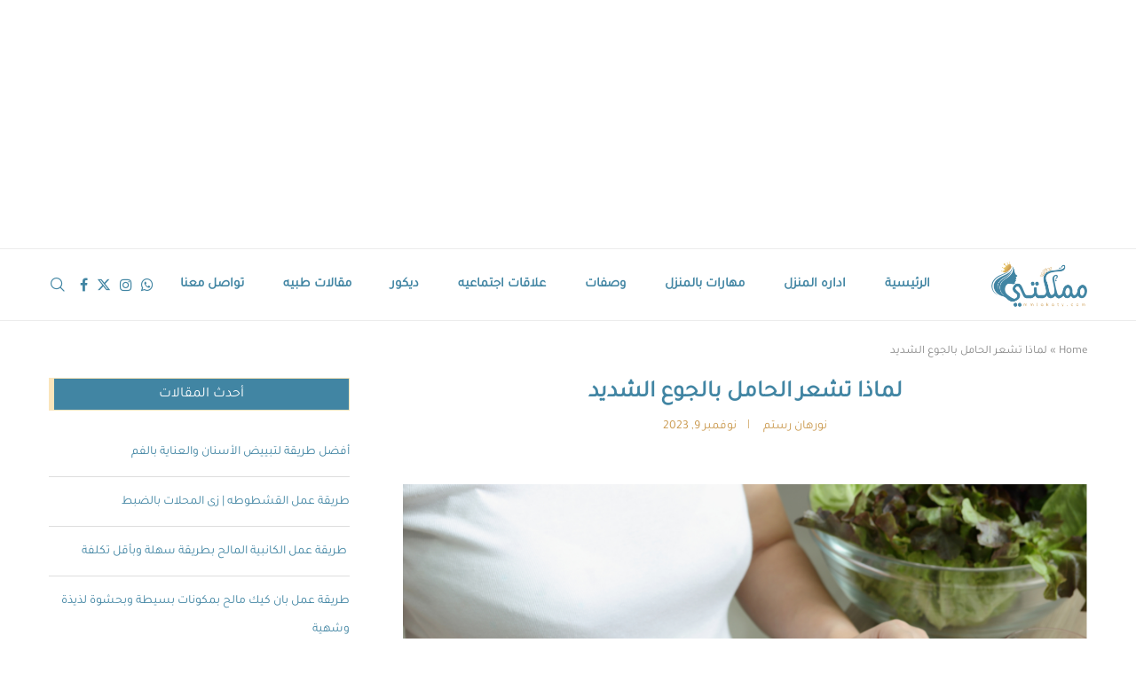

--- FILE ---
content_type: text/html; charset=UTF-8
request_url: https://www.mmlakaty.com/%D9%85%D9%82%D8%A7%D9%84%D8%A7%D8%AA-%D8%B7%D8%A8%D9%8A%D9%87/%D8%A7%D9%84%D8%AD%D9%85%D9%84/%D9%84%D9%85%D8%A7%D8%B0%D8%A7-%D8%AA%D8%B4%D8%B9%D8%B1-%D8%A7%D9%84%D8%AD%D8%A7%D9%85%D9%84-%D8%A8%D8%A7%D9%84%D8%AC%D9%88%D8%B9-%D8%A7%D9%84%D8%B4%D8%AF%D9%8A%D8%AF/
body_size: 31760
content:
<!DOCTYPE html>
<html dir="rtl" lang="ar">
<head>
    <meta charset="UTF-8">
    <meta http-equiv="X-UA-Compatible" content="IE=edge">
    <meta name="viewport" content="width=device-width, initial-scale=1">
    <link rel="profile" href="https://gmpg.org/xfn/11"/>
    <link rel="alternate" type="application/rss+xml" title="بيتى مملكتى RSS Feed"
          href="https://www.mmlakaty.com/feed/"/>
    <link rel="alternate" type="application/atom+xml" title="بيتى مملكتى Atom Feed"
          href="https://www.mmlakaty.com/feed/atom/"/>
    <link rel="pingback" href="https://www.mmlakaty.com/xmlrpc.php"/>
    <!--[if lt IE 9]>
	<script data-jetpack-boost="ignore" src="https://www.mmlakaty.com/wp-content/themes/soledad/js/html5.js"></script>
	<![endif]-->
	<link rel='preconnect' href='https://fonts.googleapis.com' />
<link rel='preconnect' href='https://fonts.gstatic.com' />
<meta http-equiv='x-dns-prefetch-control' content='on'>
<link rel='dns-prefetch' href='//fonts.googleapis.com' />
<link rel='dns-prefetch' href='//fonts.gstatic.com' />
<link rel='dns-prefetch' href='//s.gravatar.com' />
<link rel='dns-prefetch' href='//www.google-analytics.com' />
<meta name='robots' content='index, follow, max-image-preview:large, max-snippet:-1, max-video-preview:-1' />
<link rel="preload" href="https://www.mmlakaty.com/wp-content/plugins/rate-my-post/public/css/fonts/ratemypost.ttf" type="font/ttf" as="font" crossorigin="anonymous"><!-- Jetpack Site Verification Tags -->
<meta name="google-site-verification" content="nCsHI6Z2Fd1rpAOM4f4wvoWwmt-qGAxsgbYUZNOmqNk" />

	<!-- This site is optimized with the Yoast SEO plugin v26.6 - https://yoast.com/wordpress/plugins/seo/ -->
	<title>لماذا تشعر الحامل بالجوع الشديد | بيتى مملكتى</title>
	<meta name="description" content="لماذا تشعر الحامل بالجوع الشديد وما هي أسباب جوع الحمل في الشهور الأولى والشهر التاسع، هل الجوع له علاقة بجنس الجنين، من موقع بيتي مملكتي" />
	<link rel="canonical" href="https://www.mmlakaty.com/مقالات-طبيه/الحمل/لماذا-تشعر-الحامل-بالجوع-الشديد/" />
	<meta property="og:locale" content="ar_AR" />
	<meta property="og:type" content="article" />
	<meta property="og:title" content="لماذا تشعر الحامل بالجوع الشديد | بيتى مملكتى" />
	<meta property="og:description" content="لماذا تشعر الحامل بالجوع الشديد وما هي أسباب جوع الحمل في الشهور الأولى والشهر التاسع، هل الجوع له علاقة بجنس الجنين، من موقع بيتي مملكتي" />
	<meta property="og:url" content="https://www.mmlakaty.com/مقالات-طبيه/الحمل/لماذا-تشعر-الحامل-بالجوع-الشديد/" />
	<meta property="og:site_name" content="بيتى مملكتى" />
	<meta property="article:publisher" content="https://www.facebook.com/baytymamlakty" />
	<meta property="article:author" content="https://www.facebook.com/Nourrostum89" />
	<meta property="article:published_time" content="2023-11-09T08:03:31+00:00" />
	<meta property="og:image" content="https://www.mmlakaty.com/wp-content/uploads/2023/10/لماذا-تشعر-الحامل-بالجوع-الشديد.png" />
	<meta property="og:image:width" content="1024" />
	<meta property="og:image:height" content="726" />
	<meta property="og:image:type" content="image/png" />
	<meta name="author" content="نورهان رستم" />
	<meta name="twitter:card" content="summary_large_image" />
	<meta name="twitter:creator" content="@baytymamlakty" />
	<meta name="twitter:site" content="@baytymamlakty" />
	<meta name="twitter:label1" content="كُتب بواسطة" />
	<meta name="twitter:data1" content="نورهان رستم" />
	<script data-jetpack-boost="ignore" type="application/ld+json" class="yoast-schema-graph">{"@context":"https://schema.org","@graph":[{"@type":"Article","@id":"https://www.mmlakaty.com/%d9%85%d9%82%d8%a7%d9%84%d8%a7%d8%aa-%d8%b7%d8%a8%d9%8a%d9%87/%d8%a7%d9%84%d8%ad%d9%85%d9%84/%d9%84%d9%85%d8%a7%d8%b0%d8%a7-%d8%aa%d8%b4%d8%b9%d8%b1-%d8%a7%d9%84%d8%ad%d8%a7%d9%85%d9%84-%d8%a8%d8%a7%d9%84%d8%ac%d9%88%d8%b9-%d8%a7%d9%84%d8%b4%d8%af%d9%8a%d8%af/#article","isPartOf":{"@id":"https://www.mmlakaty.com/%d9%85%d9%82%d8%a7%d9%84%d8%a7%d8%aa-%d8%b7%d8%a8%d9%8a%d9%87/%d8%a7%d9%84%d8%ad%d9%85%d9%84/%d9%84%d9%85%d8%a7%d8%b0%d8%a7-%d8%aa%d8%b4%d8%b9%d8%b1-%d8%a7%d9%84%d8%ad%d8%a7%d9%85%d9%84-%d8%a8%d8%a7%d9%84%d8%ac%d9%88%d8%b9-%d8%a7%d9%84%d8%b4%d8%af%d9%8a%d8%af/"},"author":{"name":"نورهان رستم","@id":"https://www.mmlakaty.com/#/schema/person/616ba1613869e4376f6f372f77e1d229"},"headline":"لماذا تشعر الحامل بالجوع الشديد","datePublished":"2023-11-09T08:03:31+00:00","mainEntityOfPage":{"@id":"https://www.mmlakaty.com/%d9%85%d9%82%d8%a7%d9%84%d8%a7%d8%aa-%d8%b7%d8%a8%d9%8a%d9%87/%d8%a7%d9%84%d8%ad%d9%85%d9%84/%d9%84%d9%85%d8%a7%d8%b0%d8%a7-%d8%aa%d8%b4%d8%b9%d8%b1-%d8%a7%d9%84%d8%ad%d8%a7%d9%85%d9%84-%d8%a8%d8%a7%d9%84%d8%ac%d9%88%d8%b9-%d8%a7%d9%84%d8%b4%d8%af%d9%8a%d8%af/"},"wordCount":1,"commentCount":0,"publisher":{"@id":"https://www.mmlakaty.com/#organization"},"image":{"@id":"https://www.mmlakaty.com/%d9%85%d9%82%d8%a7%d9%84%d8%a7%d8%aa-%d8%b7%d8%a8%d9%8a%d9%87/%d8%a7%d9%84%d8%ad%d9%85%d9%84/%d9%84%d9%85%d8%a7%d8%b0%d8%a7-%d8%aa%d8%b4%d8%b9%d8%b1-%d8%a7%d9%84%d8%ad%d8%a7%d9%85%d9%84-%d8%a8%d8%a7%d9%84%d8%ac%d9%88%d8%b9-%d8%a7%d9%84%d8%b4%d8%af%d9%8a%d8%af/#primaryimage"},"thumbnailUrl":"https://www.mmlakaty.com/wp-content/uploads/2023/10/لماذا-تشعر-الحامل-بالجوع-الشديد.png","keywords":["الحمل","مشاكل الحمل"],"articleSection":["الحمل"],"inLanguage":"ar"},{"@type":"WebPage","@id":"https://www.mmlakaty.com/%d9%85%d9%82%d8%a7%d9%84%d8%a7%d8%aa-%d8%b7%d8%a8%d9%8a%d9%87/%d8%a7%d9%84%d8%ad%d9%85%d9%84/%d9%84%d9%85%d8%a7%d8%b0%d8%a7-%d8%aa%d8%b4%d8%b9%d8%b1-%d8%a7%d9%84%d8%ad%d8%a7%d9%85%d9%84-%d8%a8%d8%a7%d9%84%d8%ac%d9%88%d8%b9-%d8%a7%d9%84%d8%b4%d8%af%d9%8a%d8%af/","url":"https://www.mmlakaty.com/%d9%85%d9%82%d8%a7%d9%84%d8%a7%d8%aa-%d8%b7%d8%a8%d9%8a%d9%87/%d8%a7%d9%84%d8%ad%d9%85%d9%84/%d9%84%d9%85%d8%a7%d8%b0%d8%a7-%d8%aa%d8%b4%d8%b9%d8%b1-%d8%a7%d9%84%d8%ad%d8%a7%d9%85%d9%84-%d8%a8%d8%a7%d9%84%d8%ac%d9%88%d8%b9-%d8%a7%d9%84%d8%b4%d8%af%d9%8a%d8%af/","name":"لماذا تشعر الحامل بالجوع الشديد | بيتى مملكتى","isPartOf":{"@id":"https://www.mmlakaty.com/#website"},"primaryImageOfPage":{"@id":"https://www.mmlakaty.com/%d9%85%d9%82%d8%a7%d9%84%d8%a7%d8%aa-%d8%b7%d8%a8%d9%8a%d9%87/%d8%a7%d9%84%d8%ad%d9%85%d9%84/%d9%84%d9%85%d8%a7%d8%b0%d8%a7-%d8%aa%d8%b4%d8%b9%d8%b1-%d8%a7%d9%84%d8%ad%d8%a7%d9%85%d9%84-%d8%a8%d8%a7%d9%84%d8%ac%d9%88%d8%b9-%d8%a7%d9%84%d8%b4%d8%af%d9%8a%d8%af/#primaryimage"},"image":{"@id":"https://www.mmlakaty.com/%d9%85%d9%82%d8%a7%d9%84%d8%a7%d8%aa-%d8%b7%d8%a8%d9%8a%d9%87/%d8%a7%d9%84%d8%ad%d9%85%d9%84/%d9%84%d9%85%d8%a7%d8%b0%d8%a7-%d8%aa%d8%b4%d8%b9%d8%b1-%d8%a7%d9%84%d8%ad%d8%a7%d9%85%d9%84-%d8%a8%d8%a7%d9%84%d8%ac%d9%88%d8%b9-%d8%a7%d9%84%d8%b4%d8%af%d9%8a%d8%af/#primaryimage"},"thumbnailUrl":"https://www.mmlakaty.com/wp-content/uploads/2023/10/لماذا-تشعر-الحامل-بالجوع-الشديد.png","datePublished":"2023-11-09T08:03:31+00:00","description":"لماذا تشعر الحامل بالجوع الشديد وما هي أسباب جوع الحمل في الشهور الأولى والشهر التاسع، هل الجوع له علاقة بجنس الجنين، من موقع بيتي مملكتي","breadcrumb":{"@id":"https://www.mmlakaty.com/%d9%85%d9%82%d8%a7%d9%84%d8%a7%d8%aa-%d8%b7%d8%a8%d9%8a%d9%87/%d8%a7%d9%84%d8%ad%d9%85%d9%84/%d9%84%d9%85%d8%a7%d8%b0%d8%a7-%d8%aa%d8%b4%d8%b9%d8%b1-%d8%a7%d9%84%d8%ad%d8%a7%d9%85%d9%84-%d8%a8%d8%a7%d9%84%d8%ac%d9%88%d8%b9-%d8%a7%d9%84%d8%b4%d8%af%d9%8a%d8%af/#breadcrumb"},"inLanguage":"ar","potentialAction":[{"@type":"ReadAction","target":["https://www.mmlakaty.com/%d9%85%d9%82%d8%a7%d9%84%d8%a7%d8%aa-%d8%b7%d8%a8%d9%8a%d9%87/%d8%a7%d9%84%d8%ad%d9%85%d9%84/%d9%84%d9%85%d8%a7%d8%b0%d8%a7-%d8%aa%d8%b4%d8%b9%d8%b1-%d8%a7%d9%84%d8%ad%d8%a7%d9%85%d9%84-%d8%a8%d8%a7%d9%84%d8%ac%d9%88%d8%b9-%d8%a7%d9%84%d8%b4%d8%af%d9%8a%d8%af/"]}]},{"@type":"ImageObject","inLanguage":"ar","@id":"https://www.mmlakaty.com/%d9%85%d9%82%d8%a7%d9%84%d8%a7%d8%aa-%d8%b7%d8%a8%d9%8a%d9%87/%d8%a7%d9%84%d8%ad%d9%85%d9%84/%d9%84%d9%85%d8%a7%d8%b0%d8%a7-%d8%aa%d8%b4%d8%b9%d8%b1-%d8%a7%d9%84%d8%ad%d8%a7%d9%85%d9%84-%d8%a8%d8%a7%d9%84%d8%ac%d9%88%d8%b9-%d8%a7%d9%84%d8%b4%d8%af%d9%8a%d8%af/#primaryimage","url":"https://www.mmlakaty.com/wp-content/uploads/2023/10/لماذا-تشعر-الحامل-بالجوع-الشديد.png","contentUrl":"https://www.mmlakaty.com/wp-content/uploads/2023/10/لماذا-تشعر-الحامل-بالجوع-الشديد.png","width":1748,"height":1240,"caption":"لماذا تشعر الحامل بالجوع الشديد"},{"@type":"BreadcrumbList","@id":"https://www.mmlakaty.com/%d9%85%d9%82%d8%a7%d9%84%d8%a7%d8%aa-%d8%b7%d8%a8%d9%8a%d9%87/%d8%a7%d9%84%d8%ad%d9%85%d9%84/%d9%84%d9%85%d8%a7%d8%b0%d8%a7-%d8%aa%d8%b4%d8%b9%d8%b1-%d8%a7%d9%84%d8%ad%d8%a7%d9%85%d9%84-%d8%a8%d8%a7%d9%84%d8%ac%d9%88%d8%b9-%d8%a7%d9%84%d8%b4%d8%af%d9%8a%d8%af/#breadcrumb","itemListElement":[{"@type":"ListItem","position":1,"name":"Home","item":"https://www.mmlakaty.com/"},{"@type":"ListItem","position":2,"name":"لماذا تشعر الحامل بالجوع الشديد"}]},{"@type":"WebSite","@id":"https://www.mmlakaty.com/#website","url":"https://www.mmlakaty.com/","name":"بيتى مملكتى","description":"موقع بيتي مملكتي موقع نسائي يجمع كل ما يهم المرأه لأدارة البيت بمهارة و أقل مجهود من وصفات مصورة ، نصائح لتنظيف و ترتيب المنزل ،علاقات أسرية و أشغال الأبرة","publisher":{"@id":"https://www.mmlakaty.com/#organization"},"potentialAction":[{"@type":"SearchAction","target":{"@type":"EntryPoint","urlTemplate":"https://www.mmlakaty.com/?s={search_term_string}"},"query-input":{"@type":"PropertyValueSpecification","valueRequired":true,"valueName":"search_term_string"}}],"inLanguage":"ar"},{"@type":"Organization","@id":"https://www.mmlakaty.com/#organization","name":"MMlakaty","url":"https://www.mmlakaty.com/","logo":{"@type":"ImageObject","inLanguage":"ar","@id":"https://www.mmlakaty.com/#/schema/logo/image/","url":"https://www.mmlakaty.com/wp-content/uploads/2017/10/logo.png","contentUrl":"https://www.mmlakaty.com/wp-content/uploads/2017/10/logo.png","width":245,"height":104,"caption":"MMlakaty"},"image":{"@id":"https://www.mmlakaty.com/#/schema/logo/image/"},"sameAs":["https://www.facebook.com/baytymamlakty","https://x.com/baytymamlakty"]},{"@type":"Person","@id":"https://www.mmlakaty.com/#/schema/person/616ba1613869e4376f6f372f77e1d229","name":"نورهان رستم","image":{"@type":"ImageObject","inLanguage":"ar","@id":"https://www.mmlakaty.com/#/schema/person/image/","url":"https://secure.gravatar.com/avatar/c1821832474060cbf07d7c6906b9a0520b7b39bfae2c8aca657f1d61df16176d?s=96&d=mm&r=g","contentUrl":"https://secure.gravatar.com/avatar/c1821832474060cbf07d7c6906b9a0520b7b39bfae2c8aca657f1d61df16176d?s=96&d=mm&r=g","caption":"نورهان رستم"},"description":"اسمي نورهان احمد رستم ، طبيبة بيطرية و زوجة و أم مصرية ، بحب بلدي و بحب الحياة و الناس و بحلم ان بلدي تبقى احسن و كل الناس تعيش في سعادة و عدل و مساواة","sameAs":["https://www.facebook.com/Nourrostum89"],"url":"https://www.mmlakaty.com/author/nour-roustom/"}]}</script>
	<!-- / Yoast SEO plugin. -->


<link rel='dns-prefetch' href='//www.googletagmanager.com' />
<link rel='dns-prefetch' href='//stats.wp.com' />
<link rel='dns-prefetch' href='//fonts.googleapis.com' />
<link rel="alternate" type="application/rss+xml" title="بيتى مملكتى &laquo; الخلاصة" href="https://www.mmlakaty.com/feed/" />
<link rel="alternate" title="oEmbed (JSON)" type="application/json+oembed" href="https://www.mmlakaty.com/wp-json/oembed/1.0/embed?url=https%3A%2F%2Fwww.mmlakaty.com%2F%25d9%2585%25d9%2582%25d8%25a7%25d9%2584%25d8%25a7%25d8%25aa-%25d8%25b7%25d8%25a8%25d9%258a%25d9%2587%2F%25d8%25a7%25d9%2584%25d8%25ad%25d9%2585%25d9%2584%2F%25d9%2584%25d9%2585%25d8%25a7%25d8%25b0%25d8%25a7-%25d8%25aa%25d8%25b4%25d8%25b9%25d8%25b1-%25d8%25a7%25d9%2584%25d8%25ad%25d8%25a7%25d9%2585%25d9%2584-%25d8%25a8%25d8%25a7%25d9%2584%25d8%25ac%25d9%2588%25d8%25b9-%25d8%25a7%25d9%2584%25d8%25b4%25d8%25af%25d9%258a%25d8%25af%2F" />
<link rel="alternate" title="oEmbed (XML)" type="text/xml+oembed" href="https://www.mmlakaty.com/wp-json/oembed/1.0/embed?url=https%3A%2F%2Fwww.mmlakaty.com%2F%25d9%2585%25d9%2582%25d8%25a7%25d9%2584%25d8%25a7%25d8%25aa-%25d8%25b7%25d8%25a8%25d9%258a%25d9%2587%2F%25d8%25a7%25d9%2584%25d8%25ad%25d9%2585%25d9%2584%2F%25d9%2584%25d9%2585%25d8%25a7%25d8%25b0%25d8%25a7-%25d8%25aa%25d8%25b4%25d8%25b9%25d8%25b1-%25d8%25a7%25d9%2584%25d8%25ad%25d8%25a7%25d9%2585%25d9%2584-%25d8%25a8%25d8%25a7%25d9%2584%25d8%25ac%25d9%2588%25d8%25b9-%25d8%25a7%25d9%2584%25d8%25b4%25d8%25af%25d9%258a%25d8%25af%2F&#038;format=xml" />
<style id='wp-img-auto-sizes-contain-inline-css' type='text/css'>
img:is([sizes=auto i],[sizes^="auto," i]){contain-intrinsic-size:3000px 1500px}
/*# sourceURL=wp-img-auto-sizes-contain-inline-css */
</style>
<link rel='stylesheet' id='formidable-css' href='https://www.mmlakaty.com/wp-content/plugins/formidable/css/formidableforms.css?ver=1223738' type='text/css' media='all' />
<style id='wp-emoji-styles-inline-css' type='text/css'>

	img.wp-smiley, img.emoji {
		display: inline !important;
		border: none !important;
		box-shadow: none !important;
		height: 1em !important;
		width: 1em !important;
		margin: 0 0.07em !important;
		vertical-align: -0.1em !important;
		background: none !important;
		padding: 0 !important;
	}
/*# sourceURL=wp-emoji-styles-inline-css */
</style>
<style id='classic-theme-styles-inline-css' type='text/css'>
/*! This file is auto-generated */
.wp-block-button__link{color:#fff;background-color:#32373c;border-radius:9999px;box-shadow:none;text-decoration:none;padding:calc(.667em + 2px) calc(1.333em + 2px);font-size:1.125em}.wp-block-file__button{background:#32373c;color:#fff;text-decoration:none}
/*# sourceURL=/wp-includes/css/classic-themes.min.css */
</style>
<link rel='stylesheet' id='rate-my-post-css' href='https://www.mmlakaty.com/wp-content/plugins/rate-my-post/public/css/rate-my-post.min.css?ver=4.4.4' type='text/css' media='all' />
<style id='rate-my-post-inline-css' type='text/css'>
.rmp-icon--full-highlight {color: #f2d9b0;}.rmp-icon--half-highlight {  background: -webkit-gradient(linear, left top, right top, color-stop(50%, #f2d9b0), color-stop(50%, #ccc));  background: linear-gradient(to right, #f2d9b0 50%, #ccc 50%);-webkit-background-clip: text;-webkit-text-fill-color: transparent;}.rmp-rating-widget .rmp-icon--half-highlight {    background: -webkit-gradient(linear, left top, right top, color-stop(50%, #cb9b51), color-stop(50%, #ccc));    background: linear-gradient(to right, #cb9b51 50%, #ccc 50%);    -webkit-background-clip: text;    -webkit-text-fill-color: transparent;}.rmp-rating-widget .rmp-icon--full-highlight {  color: #cb9b51;}@media (hover: hover) {  .rmp-rating-widget .rmp-icon--hovered {    color: #FFCC36;    -webkit-background-clip: initial;    -webkit-text-fill-color: initial;    background: transparent;    -webkit-transition: .1s color ease-in;    transition: .1s color ease-in;  }}.rmp-rating-widget .rmp-icon--processing-rating {  color: #FF912C;  -webkit-background-clip: initial;  -webkit-text-fill-color: initial;  background: transparent;}.rmp-widgets-container {border: 1px solid #cb9b51;}.rmp-widgets-container {background-color: default;}
.rmp-icon--full-highlight {color: #f2d9b0;}.rmp-icon--half-highlight {  background: -webkit-gradient(linear, left top, right top, color-stop(50%, #f2d9b0), color-stop(50%, #ccc));  background: linear-gradient(to right, #f2d9b0 50%, #ccc 50%);-webkit-background-clip: text;-webkit-text-fill-color: transparent;}.rmp-rating-widget .rmp-icon--half-highlight {    background: -webkit-gradient(linear, left top, right top, color-stop(50%, #cb9b51), color-stop(50%, #ccc));    background: linear-gradient(to right, #cb9b51 50%, #ccc 50%);    -webkit-background-clip: text;    -webkit-text-fill-color: transparent;}.rmp-rating-widget .rmp-icon--full-highlight {  color: #cb9b51;}@media (hover: hover) {  .rmp-rating-widget .rmp-icon--hovered {    color: #FFCC36;    -webkit-background-clip: initial;    -webkit-text-fill-color: initial;    background: transparent;    -webkit-transition: .1s color ease-in;    transition: .1s color ease-in;  }}.rmp-rating-widget .rmp-icon--processing-rating {  color: #FF912C;  -webkit-background-clip: initial;  -webkit-text-fill-color: initial;  background: transparent;}.rmp-widgets-container {border: 1px solid #cb9b51;}.rmp-widgets-container {background-color: default;}
/*# sourceURL=rate-my-post-inline-css */
</style>
<link rel='stylesheet' id='easy-facebook-likebox-custom-fonts-css' href='https://www.mmlakaty.com/wp-content/plugins/easy-facebook-likebox/frontend/assets/css/esf-custom-fonts.css?ver=5846f0b7cf928b8bf0b2daaa4e7943c0' type='text/css' media='all' />
<link rel='stylesheet' id='easy-facebook-likebox-popup-styles-css' href='https://www.mmlakaty.com/wp-content/plugins/easy-facebook-likebox/facebook/frontend/assets/css/esf-free-popup.css?ver=6.7.2' type='text/css' media='all' />
<link rel='stylesheet' id='easy-facebook-likebox-frontend-css' href='https://www.mmlakaty.com/wp-content/plugins/easy-facebook-likebox/facebook/frontend/assets/css/easy-facebook-likebox-frontend.css?ver=6.7.2' type='text/css' media='all' />
<link rel='stylesheet' id='easy-facebook-likebox-customizer-style-css' href='https://www.mmlakaty.com/wp-admin/admin-ajax.php?action=easy-facebook-likebox-customizer-style&#038;ver=6.7.2' type='text/css' media='all' />
<link rel='stylesheet' id='penci-fonts-css' href='https://fonts.googleapis.com/css?family=Raleway%3A300%2C300italic%2C400%2C400italic%2C500%2C500italic%2C600%2C600italic%2C700%2C700italic%2C800%2C800italic%26subset%3Dlatin%2Ccyrillic%2Ccyrillic-ext%2Cgreek%2Cgreek-ext%2Clatin-ext&#038;display=swap&#038;ver=8.7.0' type='text/css' media='' />
<link rel='stylesheet' id='penci-main-style-css' href='https://www.mmlakaty.com/wp-content/themes/soledad/main.css?ver=8.7.0' type='text/css' media='all' />
<link rel='stylesheet' id='penci-swiper-bundle-css' href='https://www.mmlakaty.com/wp-content/themes/soledad/css/swiper-bundle.min.css?ver=8.7.0' type='text/css' media='all' />
<link rel='stylesheet' id='penci-font-awesomeold-css' href='https://www.mmlakaty.com/wp-content/themes/soledad/css/font-awesome.4.7.0.swap.min.css?ver=4.7.0' type='text/css' media='all' />
<link rel='stylesheet' id='penci_icon-css' href='https://www.mmlakaty.com/wp-content/themes/soledad/css/penci-icon.css?ver=8.7.0' type='text/css' media='all' />
<link rel='stylesheet' id='penci_style-css' href='https://www.mmlakaty.com/wp-content/themes/soledad/style.css?ver=8.7.0' type='text/css' media='all' />
<link rel='stylesheet' id='penci_social_counter-css' href='https://www.mmlakaty.com/wp-content/themes/soledad/css/social-counter.css?ver=8.7.0' type='text/css' media='all' />
<link rel='stylesheet' id='esf-custom-fonts-css' href='https://www.mmlakaty.com/wp-content/plugins/easy-facebook-likebox/frontend/assets/css/esf-custom-fonts.css?ver=5846f0b7cf928b8bf0b2daaa4e7943c0' type='text/css' media='all' />
<link rel='stylesheet' id='esf-insta-frontend-css' href='https://www.mmlakaty.com/wp-content/plugins/easy-facebook-likebox//instagram/frontend/assets/css/esf-insta-frontend.css?ver=5846f0b7cf928b8bf0b2daaa4e7943c0' type='text/css' media='all' />
<link rel='stylesheet' id='esf-insta-customizer-style-css' href='https://www.mmlakaty.com/wp-admin/admin-ajax.php?action=esf-insta-customizer-style&#038;ver=6.9' type='text/css' media='all' />









<!-- Google tag (gtag.js) snippet added by Site Kit -->
<!-- Google Analytics snippet added by Site Kit -->


<link rel="https://api.w.org/" href="https://www.mmlakaty.com/wp-json/" /><link rel="alternate" title="JSON" type="application/json" href="https://www.mmlakaty.com/wp-json/wp/v2/posts/81735" /><link rel="EditURI" type="application/rsd+xml" title="RSD" href="https://www.mmlakaty.com/xmlrpc.php?rsd" />
<link rel="stylesheet" href="https://www.mmlakaty.com/wp-content/themes/soledad/rtl.css" type="text/css" media="screen" /><meta name="generator" content="Site Kit by Google 1.168.0" />	<style>img#wpstats{display:none}</style>
		
<!-- mmamlakty1 -->
<ins class="adsbygoogle"
     style="display:block"
     data-ad-client="ca-pub-4741259629000071"
     data-ad-slot="1573809225"
     data-ad-format="auto"
     data-full-width-responsive="true"></ins>
<style id="penci-custom-style" type="text/css">body{ --pcbg-cl: #fff; --pctext-cl: #313131; --pcborder-cl: #dedede; --pcheading-cl: #313131; --pcmeta-cl: #888888; --pcaccent-cl: #6eb48c; --pcbody-font: 'PT Serif', serif; --pchead-font: 'Raleway', sans-serif; --pchead-wei: bold; --pcava_bdr:10px;--pcajs_fvw:470px;--pcajs_fvmw:220px; } .single.penci-body-single-style-5 #header, .single.penci-body-single-style-6 #header, .single.penci-body-single-style-10 #header, .single.penci-body-single-style-5 .pc-wrapbuilder-header, .single.penci-body-single-style-6 .pc-wrapbuilder-header, .single.penci-body-single-style-10 .pc-wrapbuilder-header { --pchd-mg: 40px; } .fluid-width-video-wrapper > div { position: absolute; left: 0; right: 0; top: 0; width: 100%; height: 100%; } .yt-video-place { position: relative; text-align: center; } .yt-video-place.embed-responsive .start-video { display: block; top: 0; left: 0; bottom: 0; right: 0; position: absolute; transform: none; } .yt-video-place.embed-responsive .start-video img { margin: 0; padding: 0; top: 50%; display: inline-block; position: absolute; left: 50%; transform: translate(-50%, -50%); width: 68px; height: auto; } .mfp-bg { top: 0; left: 0; width: 100%; height: 100%; z-index: 9999999; overflow: hidden; position: fixed; background: #0b0b0b; opacity: .8; filter: alpha(opacity=80) } .mfp-wrap { top: 0; left: 0; width: 100%; height: 100%; z-index: 9999999; position: fixed; outline: none !important; -webkit-backface-visibility: hidden } @font-face{font-family:"tajawal-regular";font-weight:400;font-display:swap;src:url(https://www.mmlakaty.com/wp-content/uploads/2020/11/tajawal-regular.woff) format("woff");} body { --pchead-font: 'tajawal-regular'; } body { --pcbody-font: 'tajawal-regular'; } p{ line-height: 1.8; } .header-slogan .header-slogan-text{ font-family: 'Raleway', sans-serif; } #navigation .menu > li > a, #navigation ul.menu ul.sub-menu li > a, .navigation ul.menu ul.sub-menu li > a, .penci-menu-hbg .menu li a, #sidebar-nav .menu li a { font-family: 'tajawal-regular'; font-weight: normal; } .penci-hide-tagupdated{ display: none !important; } .header-slogan .header-slogan-text { font-size:16px; } body { --pchead-wei: normal; } .featured-area.featured-style-42 .item-inner-content, .featured-style-41 .swiper-slide, .slider-40-wrapper .nav-thumb-creative .thumb-container:after,.penci-slider44-t-item:before,.penci-slider44-main-wrapper .item, .featured-area .penci-image-holder, .featured-area .penci-slider4-overlay, .featured-area .penci-slide-overlay .overlay-link, .featured-style-29 .featured-slider-overlay, .penci-slider38-overlay{ border-radius: ; -webkit-border-radius: ; } .penci-featured-content-right:before{ border-top-right-radius: ; border-bottom-right-radius: ; } .penci-flat-overlay .penci-slide-overlay .penci-mag-featured-content:before{ border-bottom-left-radius: ; border-bottom-right-radius: ; } .container-single .post-image{ border-radius: ; -webkit-border-radius: ; } .penci-mega-post-inner, .penci-mega-thumbnail .penci-image-holder{ border-radius: ; -webkit-border-radius: ; } .penci-page-container-smaller { max-width:600px; } .editor-styles-wrapper, body:not(.pcdm-enable){ color: #4185a3; } .editor-styles-wrapper, body{ --pcaccent-cl: #d6aa59; } .penci-menuhbg-toggle:hover .lines-button:after, .penci-menuhbg-toggle:hover .penci-lines:before, .penci-menuhbg-toggle:hover .penci-lines:after,.tags-share-box.tags-share-box-s2 .post-share-plike,.penci-video_playlist .penci-playlist-title,.pencisc-column-2.penci-video_playlist .penci-video-nav .playlist-panel-item, .pencisc-column-1.penci-video_playlist .penci-video-nav .playlist-panel-item,.penci-video_playlist .penci-custom-scroll::-webkit-scrollbar-thumb, .pencisc-button, .post-entry .pencisc-button, .penci-dropcap-box, .penci-dropcap-circle, .penci-login-register input[type="submit"]:hover, .penci-ld .penci-ldin:before, .penci-ldspinner > div{ background: #d6aa59; } a, .post-entry .penci-portfolio-filter ul li a:hover, .penci-portfolio-filter ul li a:hover, .penci-portfolio-filter ul li.active a, .post-entry .penci-portfolio-filter ul li.active a, .penci-countdown .countdown-amount, .archive-box h1, .post-entry a, .container.penci-breadcrumb span a:hover,.container.penci-breadcrumb a:hover, .post-entry blockquote:before, .post-entry blockquote cite, .post-entry blockquote .author, .wpb_text_column blockquote:before, .wpb_text_column blockquote cite, .wpb_text_column blockquote .author, .penci-pagination a:hover, ul.penci-topbar-menu > li a:hover, div.penci-topbar-menu > ul > li a:hover, .penci-recipe-heading a.penci-recipe-print,.penci-review-metas .penci-review-btnbuy, .main-nav-social a:hover, .widget-social .remove-circle a:hover i, .penci-recipe-index .cat > a.penci-cat-name, #bbpress-forums li.bbp-body ul.forum li.bbp-forum-info a:hover, #bbpress-forums li.bbp-body ul.topic li.bbp-topic-title a:hover, #bbpress-forums li.bbp-body ul.forum li.bbp-forum-info .bbp-forum-content a, #bbpress-forums li.bbp-body ul.topic p.bbp-topic-meta a, #bbpress-forums .bbp-breadcrumb a:hover, #bbpress-forums .bbp-forum-freshness a:hover, #bbpress-forums .bbp-topic-freshness a:hover, #buddypress ul.item-list li div.item-title a, #buddypress ul.item-list li h4 a, #buddypress .activity-header a:first-child, #buddypress .comment-meta a:first-child, #buddypress .acomment-meta a:first-child, div.bbp-template-notice a:hover, .penci-menu-hbg .menu li a .indicator:hover, .penci-menu-hbg .menu li a:hover, #sidebar-nav .menu li a:hover, .penci-rlt-popup .rltpopup-meta .rltpopup-title:hover, .penci-video_playlist .penci-video-playlist-item .penci-video-title:hover, .penci_list_shortcode li:before, .penci-dropcap-box-outline, .penci-dropcap-circle-outline, .penci-dropcap-regular, .penci-dropcap-bold{ color: #d6aa59; } .penci-home-popular-post ul.slick-dots li button:hover, .penci-home-popular-post ul.slick-dots li.slick-active button, .post-entry blockquote .author span:after, .error-image:after, .error-404 .go-back-home a:after, .penci-header-signup-form, .woocommerce span.onsale, .woocommerce #respond input#submit:hover, .woocommerce a.button:hover, .woocommerce button.button:hover, .woocommerce input.button:hover, .woocommerce nav.woocommerce-pagination ul li span.current, .woocommerce div.product .entry-summary div[itemprop="description"]:before, .woocommerce div.product .entry-summary div[itemprop="description"] blockquote .author span:after, .woocommerce div.product .woocommerce-tabs #tab-description blockquote .author span:after, .woocommerce #respond input#submit.alt:hover, .woocommerce a.button.alt:hover, .woocommerce button.button.alt:hover, .woocommerce input.button.alt:hover, .pcheader-icon.shoping-cart-icon > a > span, #penci-demobar .buy-button, #penci-demobar .buy-button:hover, .penci-recipe-heading a.penci-recipe-print:hover,.penci-review-metas .penci-review-btnbuy:hover, .penci-review-process span, .penci-review-score-total, #navigation.menu-style-2 ul.menu ul.sub-menu:before, #navigation.menu-style-2 .menu ul ul.sub-menu:before, .penci-go-to-top-floating, .post-entry.blockquote-style-2 blockquote:before, #bbpress-forums #bbp-search-form .button, #bbpress-forums #bbp-search-form .button:hover, .wrapper-boxed .bbp-pagination-links span.current, #bbpress-forums #bbp_reply_submit:hover, #bbpress-forums #bbp_topic_submit:hover,#main .bbp-login-form .bbp-submit-wrapper button[type="submit"]:hover, #buddypress .dir-search input[type=submit], #buddypress .groups-members-search input[type=submit], #buddypress button:hover, #buddypress a.button:hover, #buddypress a.button:focus, #buddypress input[type=button]:hover, #buddypress input[type=reset]:hover, #buddypress ul.button-nav li a:hover, #buddypress ul.button-nav li.current a, #buddypress div.generic-button a:hover, #buddypress .comment-reply-link:hover, #buddypress input[type=submit]:hover, #buddypress div.pagination .pagination-links .current, #buddypress div.item-list-tabs ul li.selected a, #buddypress div.item-list-tabs ul li.current a, #buddypress div.item-list-tabs ul li a:hover, #buddypress table.notifications thead tr, #buddypress table.notifications-settings thead tr, #buddypress table.profile-settings thead tr, #buddypress table.profile-fields thead tr, #buddypress table.wp-profile-fields thead tr, #buddypress table.messages-notices thead tr, #buddypress table.forum thead tr, #buddypress input[type=submit] { background-color: #d6aa59; } .penci-pagination ul.page-numbers li span.current, #comments_pagination span { color: #fff; background: #d6aa59; border-color: #d6aa59; } .footer-instagram h4.footer-instagram-title > span:before, .woocommerce nav.woocommerce-pagination ul li span.current, .penci-pagination.penci-ajax-more a.penci-ajax-more-button:hover, .penci-recipe-heading a.penci-recipe-print:hover,.penci-review-metas .penci-review-btnbuy:hover, .home-featured-cat-content.style-14 .magcat-padding:before, .wrapper-boxed .bbp-pagination-links span.current, #buddypress .dir-search input[type=submit], #buddypress .groups-members-search input[type=submit], #buddypress button:hover, #buddypress a.button:hover, #buddypress a.button:focus, #buddypress input[type=button]:hover, #buddypress input[type=reset]:hover, #buddypress ul.button-nav li a:hover, #buddypress ul.button-nav li.current a, #buddypress div.generic-button a:hover, #buddypress .comment-reply-link:hover, #buddypress input[type=submit]:hover, #buddypress div.pagination .pagination-links .current, #buddypress input[type=submit], form.pc-searchform.penci-hbg-search-form input.search-input:hover, form.pc-searchform.penci-hbg-search-form input.search-input:focus, .penci-dropcap-box-outline, .penci-dropcap-circle-outline { border-color: #d6aa59; } .woocommerce .woocommerce-error, .woocommerce .woocommerce-info, .woocommerce .woocommerce-message { border-top-color: #d6aa59; } .penci-slider ol.penci-control-nav li a.penci-active, .penci-slider ol.penci-control-nav li a:hover, .penci-related-carousel .penci-owl-dot.active span, .penci-owl-carousel-slider .penci-owl-dot.active span{ border-color: #d6aa59; background-color: #d6aa59; } .woocommerce .woocommerce-message:before, .woocommerce form.checkout table.shop_table .order-total .amount, .woocommerce ul.products li.product .price ins, .woocommerce ul.products li.product .price, .woocommerce div.product p.price ins, .woocommerce div.product span.price ins, .woocommerce div.product p.price, .woocommerce div.product .entry-summary div[itemprop="description"] blockquote:before, .woocommerce div.product .woocommerce-tabs #tab-description blockquote:before, .woocommerce div.product .entry-summary div[itemprop="description"] blockquote cite, .woocommerce div.product .entry-summary div[itemprop="description"] blockquote .author, .woocommerce div.product .woocommerce-tabs #tab-description blockquote cite, .woocommerce div.product .woocommerce-tabs #tab-description blockquote .author, .woocommerce div.product .product_meta > span a:hover, .woocommerce div.product .woocommerce-tabs ul.tabs li.active, .woocommerce ul.cart_list li .amount, .woocommerce ul.product_list_widget li .amount, .woocommerce table.shop_table td.product-name a:hover, .woocommerce table.shop_table td.product-price span, .woocommerce table.shop_table td.product-subtotal span, .woocommerce-cart .cart-collaterals .cart_totals table td .amount, .woocommerce .woocommerce-info:before, .woocommerce div.product span.price, .penci-container-inside.penci-breadcrumb span a:hover,.penci-container-inside.penci-breadcrumb a:hover { color: #d6aa59; } .standard-content .penci-more-link.penci-more-link-button a.more-link, .penci-readmore-btn.penci-btn-make-button a, .penci-featured-cat-seemore.penci-btn-make-button a{ background-color: #d6aa59; color: #fff; } .penci-vernav-toggle:before{ border-top-color: #d6aa59; color: #fff; } .headline-title { background-color: #ed257b; } .headline-title.nticker-style-2:after, .headline-title.nticker-style-4:after{ border-color: #ed257b; } a.penci-topbar-post-title:hover { color: #ed257b; } ul.penci-topbar-menu > li a:hover, div.penci-topbar-menu > ul > li a:hover { color: #ed257b; } .penci-topbar-social a:hover { color: #ed257b; } #penci-login-popup:before{ opacity: ; } .navigation .menu > li > a, .navigation .menu .sub-menu li a, #navigation .menu > li > a, #navigation .menu .sub-menu li a { color: #4185a3; } .navigation .menu > li > a:hover, .navigation .menu li.current-menu-item > a, .navigation .menu > li.current_page_item > a, .navigation .menu > li:hover > a, .navigation .menu > li.current-menu-ancestor > a, .navigation .menu > li.current-menu-item > a, .navigation .menu .sub-menu li a:hover, .navigation .menu .sub-menu li.current-menu-item > a, .navigation .sub-menu li:hover > a, #navigation .menu > li > a:hover, #navigation .menu li.current-menu-item > a, #navigation .menu > li.current_page_item > a, #navigation .menu > li:hover > a, #navigation .menu > li.current-menu-ancestor > a, #navigation .menu > li.current-menu-item > a, #navigation .menu .sub-menu li a:hover, #navigation .menu .sub-menu li.current-menu-item > a, #navigation .sub-menu li:hover > a { color: #d6aa59; } .navigation ul.menu > li > a:before, .navigation .menu > ul > li > a:before, #navigation ul.menu > li > a:before, #navigation .menu > ul > li > a:before { background: #d6aa59; } .navigation .menu ul.sub-menu li .pcmis-2 .penci-mega-post a:hover, .navigation .penci-megamenu .penci-mega-child-categories a.cat-active, .navigation .menu .penci-megamenu .penci-mega-child-categories a:hover, .navigation .menu .penci-megamenu .penci-mega-latest-posts .penci-mega-post a:hover, #navigation .menu ul.sub-menu li .pcmis-2 .penci-mega-post a:hover, #navigation .penci-megamenu .penci-mega-child-categories a.cat-active, #navigation .menu .penci-megamenu .penci-mega-child-categories a:hover, #navigation .menu .penci-megamenu .penci-mega-latest-posts .penci-mega-post a:hover { color: #ed257b; } #navigation .penci-megamenu .penci-mega-thumbnail .mega-cat-name { background: #ed257b; } .header-social a i, .main-nav-social a { font-size: 16px; } .header-social a svg, .main-nav-social a svg{ width: 16px; } .pcheader-icon .search-click{ font-size: 16px; } #navigation ul.menu > li > a, #navigation .menu > ul > li > a { font-size: 15px; } .header-slogan .header-slogan-text { color: #4185a3; } .header-slogan .header-slogan-text:before, .header-slogan .header-slogan-text:after { background: #4185a3; } #navigation .menu .sub-menu li a { color: #4185a3; } #navigation .menu .sub-menu li a:hover, #navigation .menu .sub-menu li.current-menu-item > a, #navigation .sub-menu li:hover > a { color: #d6aa59; } #navigation.menu-style-2 ul.menu ul.sub-menu:before, #navigation.menu-style-2 .menu ul ul.sub-menu:before { background-color: #d6aa59; } .top-search-classes a.cart-contents, .pcheader-icon > a, #navigation .button-menu-mobile,.top-search-classes > a, #navigation #penci-header-bookmark > a { color: #4185a3; } #navigation .button-menu-mobile svg { fill: #4185a3; } .show-search form.pc-searchform input.search-input::-webkit-input-placeholder{ color: #4185a3; } .show-search form.pc-searchform input.search-input:-moz-placeholder { color: #4185a3; opacity: 1;} .show-search form.pc-searchform input.search-input::-moz-placeholder {color: #4185a3; opacity: 1; } .show-search form.pc-searchform input.search-input:-ms-input-placeholder { color: #4185a3; } .penci-search-form form input.search-input::-webkit-input-placeholder{ color: #4185a3; } .penci-search-form form input.search-input:-moz-placeholder { color: #4185a3; opacity: 1;} .penci-search-form form input.search-input::-moz-placeholder {color: #4185a3; opacity: 1; } .penci-search-form form input.search-input:-ms-input-placeholder { color: #4185a3; } .show-search form.pc-searchform input.search-input,.penci-search-form form input.search-input{ color: #4185a3; } .show-search a.close-search { color: #4185a3; } .header-search-style-overlay .show-search a.close-search { color: #4185a3; } .header-search-style-default .pcajx-search-loading.show-search .penci-search-form form button:before {border-left-color: #4185a3;} .show-search form.pc-searchform input.search-input::-webkit-input-placeholder{ color: #4185a3; } .show-search form.pc-searchform input.search-input:-moz-placeholder { color: #4185a3; opacity: 1;} .show-search form.pc-searchform input.search-input::-moz-placeholder {color: #4185a3; opacity: 1; } .show-search form.pc-searchform input.search-input:-ms-input-placeholder { color: #4185a3; } .penci-search-form form input.search-input::-webkit-input-placeholder{ color: #4185a3; } .penci-search-form form input.search-input:-moz-placeholder { color: #4185a3; opacity: 1;} .penci-search-form form input.search-input::-moz-placeholder {color: #4185a3; opacity: 1; } .penci-search-form form input.search-input:-ms-input-placeholder { color: #4185a3; } .show-search form.pc-searchform input.search-input,.penci-search-form form input.search-input{ color: #4185a3; } .penci-homepage-title.penci-magazine-title h3 a, .penci-border-arrow.penci-homepage-title .inner-arrow { font-size: 20px; } .penci-homepage-title.style-8 .inner-arrow { background-repeat: no-repeat; background-size: auto; } .penci-header-signup-form { padding-top: px; padding-bottom: px; } .penci-header-signup-form { background-color: #ed257b; } .header-social a i, .main-nav-social a { color: #4185a3; } .header-social a:hover i, .main-nav-social a:hover, .penci-menuhbg-toggle:hover .lines-button:after, .penci-menuhbg-toggle:hover .penci-lines:before, .penci-menuhbg-toggle:hover .penci-lines:after { color: #d6aa59; } #close-sidebar-nav { background-color: #4185a3; } .open-sidebar-nav #close-sidebar-nav { opacity: 0.85; } #close-sidebar-nav i { color: #4185a3; } .header-social.sidebar-nav-social a i, #sidebar-nav .menu li a, #sidebar-nav .menu li a .indicator { color: #4185a3; } #sidebar-nav .menu li a:hover, .header-social.sidebar-nav-social a:hover i, #sidebar-nav .menu li a .indicator:hover, #sidebar-nav .menu .sub-menu li a .indicator:hover{ color: #d6aa59; } #sidebar-nav-logo:before{ background-color: #d6aa59; } .penci-slide-overlay .overlay-link { background: -moz-linear-gradient(top, rgba(255,255,255,0) 60%, #000000 100%); background: -webkit-linear-gradient(top, rgba(255,255,255,0) 60%, #000000 100%); background: -o-linear-gradient(top, rgba(255,255,255,0) 60%, #000000 100%); background: -ms-linear-gradient(top, rgba(255,255,255,0) 60%, #000000 100%); background: linear-gradient(to bottom, rgba(255,255,255,0) 60%, #000000 100%); } .penci-slider4-overlay{ background: -moz-linear-gradient(left, rgba(255,255,255,0) 26%, #000000 65%); background: -webkit-gradient(linear, left top, right top, color-stop(26%, #000000), color-stop(65%,transparent)); background: -webkit-linear-gradient(left, rgba(255,255,255,0) 26%, #000000 65%); background: -o-linear-gradient(left, rgba(255,255,255,0) 26%, #000000 65%); background: -ms-linear-gradient(left, rgba(255,255,255,0) 26%, #000000 65%); background: linear-gradient(to right, rgba(255,255,255,0) 26%, #000000 65%); filter: progid:DXImageTransform.Microsoft.gradient( startColorstr='#000000', endColorstr='#000000',GradientType=1 ); } .slider-40-wrapper .list-slider-creative .item-slider-creative .img-container:before { background-color: #000000; } @media only screen and (max-width: 960px){ .featured-style-4 .penci-featured-content .featured-slider-overlay, .featured-style-5 .penci-featured-content .featured-slider-overlay, .slider-40-wrapper .list-slider-creative .item-slider-creative .img-container:before { background-color: #000000; } } .penci-slider38-overlay, .penci-flat-overlay .penci-slide-overlay .penci-mag-featured-content:before{ background-color: #000000; } .penci-slide-overlay .overlay-link, .penci-slider38-overlay, .penci-flat-overlay .penci-slide-overlay .penci-mag-featured-content:before, .slider-40-wrapper .list-slider-creative .item-slider-creative .img-container:before { opacity: ; } .penci-item-mag:hover .penci-slide-overlay .overlay-link, .featured-style-38 .item:hover .penci-slider38-overlay, .penci-flat-overlay .penci-item-mag:hover .penci-slide-overlay .penci-mag-featured-content:before { opacity: ; } .penci-featured-content .featured-slider-overlay { opacity: ; } .slider-40-wrapper .list-slider-creative .item-slider-creative:hover .img-container:before { opacity:; } .penci-featured-content .featured-slider-overlay, .penci-featured-content-right:before, .penci-featured-content-right .feat-text-right:before { background: #4185a3; } .featured-style-29 .featured-slider-overlay { opacity: ; } .featured-style-29 .featured-slider-overlay { background-color: #4185a3; } .featured-style-40 .penci-featured-slider-button a:hover, .featured-style-29 .penci-featured-slider-button a:hover, .featured-style-35 .penci-featured-slider-button a:hover, .featured-style-38 .penci-featured-slider-button a:hover { color: #4185a3; } .penci-standard-cat .cat > a.penci-cat-name { color: #cb9b51; } .penci-standard-cat .cat:before, .penci-standard-cat .cat:after { background-color: #cb9b51; } .pc_titlebig_standard a, .header-standard > h2 a { color: #4185a3; } .header-standard > h2 a { color: #4185a3; } .standard-content .penci-post-box-meta .penci-post-share-box a { color: #4185a3; } .standard-content .penci-post-box-meta .penci-post-share-box a:hover, .standard-content .penci-post-box-meta .penci-post-share-box a.liked { color: #cb9b51; } .header-standard .post-entry a:hover, .header-standard .author-post span a:hover, .standard-content a, .standard-content .post-entry a, .standard-post-entry a.more-link:hover, .penci-post-box-meta .penci-box-meta a:hover, .standard-content .post-entry blockquote:before, .post-entry blockquote cite, .post-entry blockquote .author, .standard-content-special .author-quote span, .standard-content-special .format-post-box .post-format-icon i, .standard-content-special .format-post-box .dt-special a:hover, .standard-content .penci-more-link a.more-link, .standard-content .penci-post-box-meta .penci-box-meta a:hover { color: #cb9b51; } .standard-content .penci-more-link.penci-more-link-button a.more-link{ background-color: #cb9b51; color: #fff; } .standard-content-special .author-quote span:before, .standard-content-special .author-quote span:after, .standard-content .post-entry ul li:before, .post-entry blockquote .author span:after, .header-standard:after { background-color: #cb9b51; } .penci-more-link a.more-link:before, .penci-more-link a.more-link:after { border-color: #cb9b51; } .penci-featured-infor .cat a.penci-cat-name, .penci-grid .cat a.penci-cat-name, .penci-masonry .cat a.penci-cat-name, .penci-featured-infor .cat a.penci-cat-name { color: #cb9b51; } .penci-featured-infor .cat a.penci-cat-name:after, .penci-grid .cat a.penci-cat-name:after, .penci-masonry .cat a.penci-cat-name:after, .penci-featured-infor .cat a.penci-cat-name:after{ border-color: #cb9b51; } .penci-post-box-meta .penci-post-share-box a { color: #4185a3; } .penci-post-share-box a.liked, .penci-post-share-box a:hover { color: #cb9b51; } .penci-featured-infor .penci-entry-title a, .penci-grid li .item h2 a, .penci-masonry .item-masonry h2 a, .grid-mixed .mixed-detail h2 a { color: #4185a3; } .overlay-post-box-meta .overlay-share a:hover, .overlay-author a:hover, .penci-grid .standard-content-special .format-post-box .dt-special a:hover, .grid-post-box-meta span a:hover, .grid-post-box-meta span a.comment-link:hover, .penci-grid .standard-content-special .author-quote span, .penci-grid .standard-content-special .format-post-box .post-format-icon i, .grid-mixed .penci-post-box-meta .penci-box-meta a:hover { color: #cb9b51; } .penci-grid .standard-content-special .author-quote span:before, .penci-grid .standard-content-special .author-quote span:after, .grid-header-box:after, .list-post .header-list-style:after { background-color: #cb9b51; } .penci-grid .post-box-meta span:after, .penci-masonry .post-box-meta span:after { border-color: #cb9b51; } .penci-readmore-btn.penci-btn-make-button a{ background-color: #cb9b51; color: #fff; } .penci-grid li.typography-style .overlay-typography { background-color: #4185a3; } .penci-grid li.typography-style .overlay-typography { opacity: ; } .penci-grid li.typography-style:hover .overlay-typography { opacity: ; } .penci-grid li.typography-style .item .main-typography h2 a:hover { color: #cb9b51; } .penci-grid li.typography-style .grid-post-box-meta span a:hover { color: #cb9b51; } .overlay-header-box .cat > a.penci-cat-name:hover { color: #cb9b51; } @media only screen and (min-width: 961px){ .penci-sidebar-content{ width: 29%; } .penci-single-style-10 .penci-single-s10-content, .container.penci_sidebar:not(.two-sidebar) #main{ width: 71%; } } .penci-sidebar-content .penci-border-arrow .inner-arrow { font-size: 16px; } .penci-sidebar-content.style-8 .penci-border-arrow .inner-arrow { background-image: url(https://www.mmlakaty.com/wp-content/uploads/2020/11/widget-bg.png); } .penci-sidebar-content.style-25 .inner-arrow, .penci-sidebar-content.style-25 .widget-title, .penci-sidebar-content.style-11 .penci-border-arrow .inner-arrow, .penci-sidebar-content.style-12 .penci-border-arrow .inner-arrow, .penci-sidebar-content.style-14 .penci-border-arrow .inner-arrow:before, .penci-sidebar-content.style-13 .penci-border-arrow .inner-arrow, .penci-sidebar-content.style-30 .widget-title > span, .penci-sidebar-content .penci-border-arrow .inner-arrow, .penci-sidebar-content.style-15 .penci-border-arrow .inner-arrow{ background-color: #4185a3; } .penci-sidebar-content.style-2 .penci-border-arrow:after{ border-top-color: #4185a3; } .penci-sidebar-content.style-28 .widget-title,.penci-sidebar-content.style-30 .widget-title{ --pcaccent-cl: #4185a3; } .penci-sidebar-content.style-25 .widget-title span{--pcheading-cl:#fae5bb;} .penci-sidebar-content.style-29 .widget-title > span,.penci-sidebar-content.style-26 .widget-title,.penci-sidebar-content.style-30 .widget-title{--pcborder-cl:#fae5bb;} .penci-sidebar-content.style-24 .widget-title>span, .penci-sidebar-content.style-23 .widget-title>span, .penci-sidebar-content.style-29 .widget-title > span, .penci-sidebar-content.style-22 .widget-title,.penci-sidebar-content.style-21 .widget-title span{--pcaccent-cl:#fae5bb;} .penci-sidebar-content .penci-border-arrow .inner-arrow, .penci-sidebar-content.style-4 .penci-border-arrow .inner-arrow:before, .penci-sidebar-content.style-4 .penci-border-arrow .inner-arrow:after, .penci-sidebar-content.style-5 .penci-border-arrow, .penci-sidebar-content.style-7 .penci-border-arrow, .penci-sidebar-content.style-9 .penci-border-arrow{ border-color: #fae5bb; } .penci-sidebar-content .penci-border-arrow:before { border-top-color: #fae5bb; } .penci-sidebar-content.style-16 .penci-border-arrow:after{ background-color: #fae5bb; } .penci-sidebar-content.style-5 .penci-border-arrow { border-color: #cb9b51; } .penci-sidebar-content.style-12 .penci-border-arrow,.penci-sidebar-content.style-10 .penci-border-arrow, .penci-sidebar-content.style-5 .penci-border-arrow .inner-arrow{ border-bottom-color: #cb9b51; } .penci-sidebar-content.style-10 .penci-border-arrow{ border-top-color: #4185a3; } .penci-sidebar-content.style-7 .penci-border-arrow .inner-arrow:before, .penci-sidebar-content.style-9 .penci-border-arrow .inner-arrow:before { background-color: #4185a3; } .penci-sidebar-content.style-24 .widget-title>span, .penci-sidebar-content.style-23 .widget-title>span, .penci-sidebar-content.style-22 .widget-title{--pcborder-cl:#fae5bb;} .penci-sidebar-content .penci-border-arrow:after { border-color: #fae5bb; } .penci-sidebar-content.style-21, .penci-sidebar-content.style-22, .penci-sidebar-content.style-23, .penci-sidebar-content.style-28 .widget-title, .penci-sidebar-content.style-29 .widget-title, .penci-sidebar-content.style-29 .widget-title, .penci-sidebar-content.style-24{ --pcheading-cl: #ffffff; } .penci-sidebar-content.style-25 .widget-title span, .penci-sidebar-content.style-30 .widget-title > span, .penci-sidebar-content .penci-border-arrow .inner-arrow { color: #ffffff; } .penci-sidebar-content .penci-border-arrow:after { content: none; display: none; } .penci-sidebar-content .widget-title{ margin-left: 0; margin-right: 0; margin-top: 0; } .penci-sidebar-content .penci-border-arrow:before{ bottom: -6px; border-width: 6px; margin-left: -6px; } .widget ul.side-newsfeed li .side-item .side-item-text h4 a, .widget a, #wp-calendar tbody td a, .widget.widget_categories ul li, .widget.widget_archive ul li, .widget-social a i, .widget-social a span, .widget-social.show-text a span,.penci-video_playlist .penci-video-playlist-item .penci-video-title, .widget ul.side-newsfeed li .side-item .side-item-text .side-item-meta a{ color: #4185a3; } .penci-video_playlist .penci-video-playlist-item .penci-video-title:hover,.widget ul.side-newsfeed li .side-item .side-item-text h4 a:hover, .widget a:hover, .penci-sidebar-content .widget-social a:hover span, .widget-social a:hover span, .penci-tweets-widget-content .icon-tweets, .penci-tweets-widget-content .tweet-intents a, .penci-tweets-widget-content .tweet-intents span:after, .widget-social.remove-circle a:hover i , #wp-calendar tbody td a:hover, .penci-video_playlist .penci-video-playlist-item .penci-video-title:hover, .widget ul.side-newsfeed li .side-item .side-item-text .side-item-meta a:hover{ color: #4185a3; } .widget .tagcloud a:hover, .widget-social a:hover i, .widget input[type="submit"]:hover,.penci-user-logged-in .penci-user-action-links a:hover,.penci-button:hover, .widget button[type="submit"]:hover { color: #fff; background-color: #4185a3; border-color: #4185a3; } .about-widget .about-me-heading:before { border-color: #4185a3; } .penci-tweets-widget-content .tweet-intents-inner:before, .penci-tweets-widget-content .tweet-intents-inner:after, .pencisc-column-1.penci-video_playlist .penci-video-nav .playlist-panel-item, .penci-video_playlist .penci-custom-scroll::-webkit-scrollbar-thumb, .penci-video_playlist .penci-playlist-title { background-color: #4185a3; } .penci-owl-carousel.penci-tweets-slider .penci-owl-dots .penci-owl-dot.active span, .penci-owl-carousel.penci-tweets-slider .penci-owl-dots .penci-owl-dot:hover span { border-color: #4185a3; background-color: #4185a3; } #footer-copyright * { font-style: normal; } .footer-widget-wrapper .penci-tweets-widget-content .icon-tweets, .footer-widget-wrapper .penci-tweets-widget-content .tweet-intents a, .footer-widget-wrapper .penci-tweets-widget-content .tweet-intents span:after, .footer-widget-wrapper .widget ul.side-newsfeed li .side-item .side-item-text h4 a:hover, .footer-widget-wrapper .widget a:hover, .footer-widget-wrapper .widget-social a:hover span, .footer-widget-wrapper a:hover, .footer-widget-wrapper .widget-social.remove-circle a:hover i, .footer-widget-wrapper .widget ul.side-newsfeed li .side-item .side-item-text .side-item-meta a:hover{ color: #ed257b; } .footer-widget-wrapper .widget .tagcloud a:hover, .footer-widget-wrapper .widget-social a:hover i, .footer-widget-wrapper .mc4wp-form input[type="submit"]:hover, .footer-widget-wrapper .widget input[type="submit"]:hover,.footer-widget-wrapper .penci-user-logged-in .penci-user-action-links a:hover, .footer-widget-wrapper .widget button[type="submit"]:hover { color: #fff; background-color: #ed257b; border-color: #ed257b; } .footer-widget-wrapper .about-widget .about-me-heading:before { border-color: #ed257b; } .footer-widget-wrapper .penci-tweets-widget-content .tweet-intents-inner:before, .footer-widget-wrapper .penci-tweets-widget-content .tweet-intents-inner:after { background-color: #ed257b; } .footer-widget-wrapper .penci-owl-carousel.penci-tweets-slider .penci-owl-dots .penci-owl-dot.active span, .footer-widget-wrapper .penci-owl-carousel.penci-tweets-slider .penci-owl-dots .penci-owl-dot:hover span { border-color: #ed257b; background: #ed257b; } ul.footer-socials li a i { color: #ffffff; border-color: #ffffff; } ul.footer-socials li a:hover i { background-color: #ed257b; border-color: #ed257b; } ul.footer-socials li a span { color: #ffffff; } ul.footer-socials li a:hover span { color: #ed257b; } .footer-socials-section, .penci-footer-social-moved{ border-color: #fae5bb; } #footer-section, .penci-footer-social-moved{ background-color: #2c7b9e; } #footer-section .footer-menu li a:hover { color: #ed257b; } #footer-section, #footer-copyright * { color: #ffffff; } #footer-section .go-to-top i, #footer-section .go-to-top-parent span { color: #fae5bb; } .penci-go-to-top-floating { background-color: #ed257b; } #footer-section a { color: #fae5bb; } .comment-content a, .container-single .post-entry a, .container-single .format-post-box .dt-special a:hover, .container-single .author-quote span, .container-single .author-post span a:hover, .post-entry blockquote:before, .post-entry blockquote cite, .post-entry blockquote .author, .wpb_text_column blockquote:before, .wpb_text_column blockquote cite, .wpb_text_column blockquote .author, .post-pagination a:hover, .author-content h5 a:hover, .author-content .author-social:hover, .item-related h3 a:hover, .container-single .format-post-box .post-format-icon i, .container.penci-breadcrumb.single-breadcrumb span a:hover,.container.penci-breadcrumb.single-breadcrumb a:hover, .penci_list_shortcode li:before, .penci-dropcap-box-outline, .penci-dropcap-circle-outline, .penci-dropcap-regular, .penci-dropcap-bold, .header-standard .post-box-meta-single .author-post span a:hover{ color: #cb9b51; } .container-single .standard-content-special .format-post-box, ul.slick-dots li button:hover, ul.slick-dots li.slick-active button, .penci-dropcap-box-outline, .penci-dropcap-circle-outline { border-color: #cb9b51; } ul.slick-dots li button:hover, ul.slick-dots li.slick-active button, #respond h3.comment-reply-title span:before, #respond h3.comment-reply-title span:after, .post-box-title:before, .post-box-title:after, .container-single .author-quote span:before, .container-single .author-quote span:after, .post-entry blockquote .author span:after, .post-entry blockquote .author span:before, .post-entry ul li:before, #respond #submit:hover, div.wpforms-container .wpforms-form.wpforms-form input[type=submit]:hover, div.wpforms-container .wpforms-form.wpforms-form button[type=submit]:hover, div.wpforms-container .wpforms-form.wpforms-form .wpforms-page-button:hover, .wpcf7 input[type="submit"]:hover, .widget_wysija input[type="submit"]:hover, .post-entry.blockquote-style-2 blockquote:before,.tags-share-box.tags-share-box-s2 .post-share-plike, .penci-dropcap-box, .penci-dropcap-circle, .penci-ldspinner > div{ background-color: #cb9b51; } .container-single .post-entry .post-tags a:hover { color: #fff; border-color: #cb9b51; background-color: #cb9b51; } .container-single .penci-standard-cat .cat > a.penci-cat-name { color: #cb9b51; } .container-single .penci-standard-cat .cat:before, .container-single .penci-standard-cat .cat:after { background-color: #cb9b51; } @media only screen and (min-width: 769px){ .container-single .single-post-title { font-size: 26px; } } .post-entry h1, .wpb_text_column h1, .elementor-text-editor h1, .woocommerce .page-description h1{font-size:26px;}.post-entry h2, .wpb_text_column h2, .elementor-text-editor h2, .woocommerce .page-description h2{font-size:24px;}.post-entry h3, .wpb_text_column h3, .elementor-text-editor h3, .woocommerce .page-description h3{font-size:22px;}.post-entry h4, .wpb_text_column h4, .elementor-text-editor h4, .woocommerce .page-description h4{font-size:20px;}.post-entry h5, .wpb_text_column h5, .elementor-text-editor h5, .woocommerce .page-description h5{font-size:18px;}.post-entry h6, .wpb_text_column h6, .elementor-text-editor h6, .woocommerce .page-description h6{font-size:16px;} .post-entry, .post-entry p, .wpb_text_column p, .woocommerce .page-description p{font-size:22px;} #respond h3.comment-reply-title span:before, #respond h3.comment-reply-title span:after, .post-box-title:before, .post-box-title:after { content: none; display: none; } .container-single .header-standard .post-title { color: #4185a3; } .container-single .post-entry .post-tags a{ color: #277da3; } .container-single .post-entry .post-tags a{ border-color: #ccc0b3; } .container-single .post-entry .post-tags a{ background-color: #f2d9b0; } .container-single .post-entry .post-tags a:hover{ background-color: #cb9b51; } .tags-share-box.tags-share-box-2_3 .post-share .count-number-like, .tags-share-box.tags-share-box-2_3 .post-share a, .container-single .post-share a, .page-share .post-share a { color: #4185a3; } .container-single .post-share a:hover, .container-single .post-share a.liked, .page-share .post-share a:hover { color: #cb9b51; } .tags-share-box.tags-share-box-2_3 .post-share .count-number-like, .post-share .count-number-like { color: #cb9b51; } .tags-share-box .single-comment-o, .post-box-meta-single span, .header-standard .post-box-meta-single .author-post span, .header-standard .post-box-meta-single .author-post span a{ color: #cb9b51; } .post-entry a, .container-single .post-entry a{ color: #cb9b51; } .post-entry h2{ color: #4185a3; } .post-entry h3{ color: #4185a3; } .post-entry h4{ color: #4185a3; } .post-entry h5{ color: #4185a3; } .post-entry h6{ color: #4185a3; } .post-entry.blockquote-style-3 blockquote:not(.wp-block-quote):before,.post-entry.blockquote-style-5 blockquote:not(.wp-block-quote):before {color:#cb9b51}.post-entry.blockquote-style-3 blockquote:not(.wp-block-quote){border-top-color:#cb9b51;border-bottom-color:#cb9b51}.post-entry.blockquote-style-4 blockquote:not(.wp-block-quote):before,.post-entry.blockquote-style-4 blockquote:not(.wp-block-quote):after,.post-entry.blockquote-style-5 blockquote:not(.wp-block-quote):after,.post-entry.blockquote-style-2 blockquote:before{ background-color: #cb9b51 }.post-entry blockquote::before, .wpb_text_column blockquote::before, .woocommerce .page-description blockquote:before{ color: #cb9b51 } .penci-rlt-popup .rtlpopup-heading{ background-color: #4185a3; } .penci-rlt-popup .rltpopup-meta .rltpopup-title{ color: #4185a3; } .penci-rlt-popup .rltpopup-meta .rltpopup-title:hover{ color: #cb9b51; } .author-content h5 a{ color: #cb9b51; } .author-content .author-social, .post-author.abio-style-5 .bio-social > a{ color: #cb9b51; } #respond h3.comment-reply-title span, .post-box-title{ color: #cb9b51; } #respond h3.comment-reply-title span:before, #respond h3.comment-reply-title span:after, .post-box-title:before, .post-box-title:after{ background-color: #cb9b51; } .item-related h3 a{ color: #4185a3; } .item-related h3 a:hover{ color: #cb9b51; } ul.homepage-featured-boxes .penci-fea-in h4 span span, ul.homepage-featured-boxes .penci-fea-in h4 span, ul.homepage-featured-boxes .penci-fea-in.boxes-style-2 h4 { background-color: #ffffff; } ul.homepage-featured-boxes li .penci-fea-in:before, ul.homepage-featured-boxes li .penci-fea-in:after, ul.homepage-featured-boxes .penci-fea-in h4 span span:before, ul.homepage-featured-boxes .penci-fea-in h4 > span:before, ul.homepage-featured-boxes .penci-fea-in h4 > span:after, ul.homepage-featured-boxes .penci-fea-in.boxes-style-2 h4:before { border-color: #ffffff; } ul.homepage-featured-boxes .penci-fea-in h4 span span { color: #4185a3; } ul.homepage-featured-boxes .penci-fea-in:hover h4 span { color: #d6aa59; } .home-pupular-posts-title { color: #4185a3; } .penci-home-popular-post .item-related h3 a { color: #4185a3; } .penci-home-popular-post .item-related h3 a:hover { color: #d6aa59; } .penci-home-popular-post .item-related span.date { color: #4185a3; } .penci-homepage-title.style-21 .inner-arrow{--pcheading-cl:#d6aa59;} .penci-homepage-title.style-26 .inner-arrow,.penci-homepage-title.style-30 .inner-arrow{--pcborder-cl:#d6aa59;} .penci-homepage-title.style-24 .inner-arrow>span, .penci-homepage-title.style-23 .inner-arrow>span, .penci-homepage-title.style-24 .inner-arrow>a, .penci-homepage-title.style-23 .inner-arrow>a, .penci-homepage-title.style-29 .inner-arrow > span, .penci-homepage-title.style-22,.penci-homepage-title.style-21 .inner-arrow span{--pcaccent-cl:#d6aa59;} .penci-border-arrow.penci-homepage-title .inner-arrow, .penci-homepage-title.style-4 .inner-arrow:before, .penci-homepage-title.style-4 .inner-arrow:after, .penci-homepage-title.style-7, .penci-homepage-title.style-9 { border-color: #d6aa59; } .penci-border-arrow.penci-homepage-title:before { border-top-color: #d6aa59; } .penci-homepage-title.style-5, .penci-homepage-title.style-7{ border-color: #d6aa59; } .penci-homepage-title.style-16.penci-border-arrow:after{ background-color: #d6aa59; } .penci-homepage-title.style-10, .penci-homepage-title.style-12, .penci-border-arrow.penci-homepage-title.style-5 .inner-arrow{ border-bottom-color: #4185a3; } .penci-homepage-title.style-5{ border-color: #4185a3; } .penci-homepage-title.style-7 .inner-arrow:before, .penci-homepage-title.style-9 .inner-arrow:before{ background-color: #d6aa59; } .penci-homepage-title.style-24 .inner-arrow, .penci-homepage-title.style-23 .inner-arrow, .penci-homepage-title.style-22{--pcborder-cl:#4185a3;} .penci-border-arrow.penci-homepage-title:after { border-color: #4185a3; } .penci-homepage-title.style-21 .inner-arrow, .penci-homepage-title.style-22, .penci-homepage-title.style-23, .penci-homepage-title.style-28, .penci-homepage-title.style-24{ --pcheading-cl: #d6aa59; } .penci-homepage-title.style-25 .inner-arrow > span,.penci-homepage-title.style-25 .inner-arrow > a, .penci-homepage-title.style-30 .inner-arrow > span, .penci-homepage-title.style-29 .inner-arrow span, .penci-homepage-title .inner-arrow, .penci-homepage-title.penci-magazine-title .inner-arrow a { color: #d6aa59; } .home-featured-cat-content .magcat-detail h3 a { color: #4185a3; } .home-featured-cat-content .magcat-detail h3 a:hover { color: #d6aa59; } .home-featured-cat-content .grid-post-box-meta span a:hover { color: #d6aa59; } .home-featured-cat-content .first-post .magcat-detail .mag-header:after { background: #d6aa59; } .penci-slider ol.penci-control-nav li a.penci-active, .penci-slider ol.penci-control-nav li a:hover { border-color: #d6aa59; background: #d6aa59; } .home-featured-cat-content .mag-photo .mag-overlay-photo { background-color: #4185a3; } .home-featured-cat-content .mag-photo .mag-overlay-photo { opacity: ; } .home-featured-cat-content .mag-photo:hover .mag-overlay-photo { opacity: ; } .inner-item-portfolio:hover .penci-portfolio-thumbnail a:after { opacity: ; } .post-entry blockquote, .post-entry blockquote p, .wpb_text_column blockquote, .wpb_text_column blockquote p {font-style: normal} .grid-post-box-meta span, .grid-post-box-meta a {font-size: 12px} .penci-single-style-10 .penci-single-s10-content, .container.penci_sidebar #main { width: 100%; padding-right: 50px; padding-left: 50px; float: left; } #navigation .button-menu-mobile { margin-right: 16px; float: right; } @media only screen and (max-width: 960px){ #navigation.header-4 .container #top-search, #navigation.header-5 .container #top-search, #navigation.header-6 .container #top-search { margin-right: 15px; margin-left: 15px; } } .widget ul li, .post-entry, .post-entry p ,p{ font-size: 18px; line-height: 1.8; color: #0d3460 !important; } #footer-copyright p{ color:#fff !important } .home-featured-cat-content .first-post .magcat-detail h3 a { font-size: 22px; } .home-featured-cat-content .magcat-detail h3 a { color: #0d3460 !important; font-size: 17px; } #navigation ul.menu > li > a, #navigation .menu > ul > li > a { font-size: 15px; font-weight: 600; } .featured-style-23 .penci-item-1 .penci-mag-featured-content h3 a{ font-size: 22px; } .featured-style-23 .penci-item-3 .penci-mag-featured-content h3 a{ font-size: 17px; } .post-entry h2, .wpb_text_column h2 { font-size: 26px; color: #0d3460 !important; } .item-related h3 a { font-size: 17px; text-transform: uppercase; letter-spacing: 1px; color: #0d3460 !important; line-height: 1.4; } #main { width: 99%; margin: 0 auto; } #navigation .menu li a { color: #4185a3; } .post-entry h2, .wpb_text_column h2 { font-weight: bold; background-color: rgba(214,174,119,0.19); padding-top: 5px; } } .post-entry h1, .wpb_text_column h1 { font-weight: bold; } .container-single .header-standard .post-title { font-weight: bold; } div#ez-toc-container p.ez-toc-title { font-weight: 700; float: right; } .penci_recent-posts-sc ul.side-newsfeed li .side-item .side-item-text h4 a, .widget ul.side-newsfeed li .side-item .side-item-text h4 a { color: #4185a3; } .wpcd-btn { font-size: 100px; border: 2px dashed #ccc; color: #347baf; background: #fafafa; text-align: center; cursor: pointer; font-weight: 600; display: inline-block; text-decoration: none!important; word-break: break-all; } .penci-mag-featured-content .feat-meta span, .penci-mag-featured-content .feat-meta a { color: #fff; font-size: 13px; display: none; } .post-tags { display: none; } .penci-block-vc .penci-border-arrow .inner-arrow { font-size: 16px; } .penci-block-vc .style-8.penci-border-arrow .inner-arrow { background-image: url(https://www.mmlakaty.com/wp-content/uploads/2020/11/widget-bg.png); } .penci-block-vc .penci-border-arrow .inner-arrow { background-color: #4185a3; } .penci-block-vc .style-2.penci-border-arrow:after{ border-top-color: #4185a3; } .penci-block-vc .penci-border-arrow .inner-arrow, .penci-block-vc.style-4 .penci-border-arrow .inner-arrow:before, .penci-block-vc.style-4 .penci-border-arrow .inner-arrow:after, .penci-block-vc.style-5 .penci-border-arrow, .penci-block-vc.style-7 .penci-border-arrow, .penci-block-vc.style-9 .penci-border-arrow { border-color: #fae5bb; } .penci-block-vc .penci-border-arrow:before { border-top-color: #fae5bb; } .penci-block-vc .style-5.penci-border-arrow { border-color: #cb9b51; } .penci-block-vc .style-5.penci-border-arrow .inner-arrow{ border-bottom-color: #cb9b51; } .penci-block-vc .style-7.penci-border-arrow .inner-arrow:before, .penci-block-vc.style-9 .penci-border-arrow .inner-arrow:before { background-color: #4185a3; } .penci-block-vc .penci-border-arrow:after { border-color: #fae5bb; } .penci-block-vc .penci-border-arrow .inner-arrow { color: #ffffff; } .penci-block-vc .penci-border-arrow:after { content: none; display: none; } .penci-block-vc .widget-title{ margin-left: 0; margin-right: 0; margin-top: 0; } .penci-block-vc .penci-border-arrow:before{ bottom: -6px; border-width: 6px; margin-left: -6px; } body { --pcdm_btnbg: rgba(0, 0, 0, .1); --pcdm_btnd: #666; --pcdm_btndbg: #fff; --pcdm_btnn: var(--pctext-cl); --pcdm_btnnbg: var(--pcbg-cl); } body.pcdm-enable { --pcbg-cl: #000000; --pcbg-l-cl: #1a1a1a; --pcbg-d-cl: #000000; --pctext-cl: #fff; --pcborder-cl: #313131; --pcborders-cl: #3c3c3c; --pcheading-cl: rgba(255,255,255,0.9); --pcmeta-cl: #999999; --pcl-cl: #fff; --pclh-cl: #d6aa59; --pcaccent-cl: #d6aa59; background-color: var(--pcbg-cl); color: var(--pctext-cl); } body.pcdark-df.pcdm-enable.pclight-mode { --pcbg-cl: #fff; --pctext-cl: #313131; --pcborder-cl: #dedede; --pcheading-cl: #313131; --pcmeta-cl: #888888; --pcaccent-cl: #d6aa59; } body.pcdm-enable .post-entry.blockquote-style-2 blockquote:before{ background-color: var(--pcbg-cl) }body.pcdm-enable .post-entry blockquote::before, body.pcdm-enable .wpb_text_column blockquote::before, body.pcdm-enable.woocommerce .page-description blockquote:before{ color: var(--pctext-cl) }</style>        <link rel="shortcut icon" href="https://www.mmlakaty.com/wp-content/uploads/2017/10/favi.png"
              type="image/x-icon"/>
        <link rel="apple-touch-icon" sizes="180x180" href="https://www.mmlakaty.com/wp-content/uploads/2017/10/favi.png">
	
<script data-jetpack-boost="ignore" type="application/ld+json">{
    "@context": "https:\/\/schema.org\/",
    "@type": "organization",
    "@id": "#organization",
    "logo": {
        "@type": "ImageObject",
        "url": "https:\/\/www.mmlakaty.com\/wp-content\/uploads\/2020\/11\/\u0644\u0648\u062c\u0648-\u0627\u0644\u0645\u0648\u0642\u0639-1.png"
    },
    "url": "https:\/\/www.mmlakaty.com\/",
    "name": "\u0628\u064a\u062a\u0649 \u0645\u0645\u0644\u0643\u062a\u0649",
    "description": "\u0645\u0648\u0642\u0639 \u0628\u064a\u062a\u064a \u0645\u0645\u0644\u0643\u062a\u064a \u0645\u0648\u0642\u0639 \u0646\u0633\u0627\u0626\u064a \u064a\u062c\u0645\u0639 \u0643\u0644 \u0645\u0627 \u064a\u0647\u0645 \u0627\u0644\u0645\u0631\u0623\u0647 \u0644\u0623\u062f\u0627\u0631\u0629 \u0627\u0644\u0628\u064a\u062a \u0628\u0645\u0647\u0627\u0631\u0629 \u0648 \u0623\u0642\u0644 \u0645\u062c\u0647\u0648\u062f \u0645\u0646 \u0648\u0635\u0641\u0627\u062a \u0645\u0635\u0648\u0631\u0629 \u060c \u0646\u0635\u0627\u0626\u062d \u0644\u062a\u0646\u0638\u064a\u0641 \u0648 \u062a\u0631\u062a\u064a\u0628 \u0627\u0644\u0645\u0646\u0632\u0644 \u060c\u0639\u0644\u0627\u0642\u0627\u062a \u0623\u0633\u0631\u064a\u0629 \u0648 \u0623\u0634\u063a\u0627\u0644 \u0627\u0644\u0623\u0628\u0631\u0629"
}</script><script data-jetpack-boost="ignore" type="application/ld+json">{
    "@context": "https:\/\/schema.org\/",
    "@type": "WebSite",
    "name": "\u0628\u064a\u062a\u0649 \u0645\u0645\u0644\u0643\u062a\u0649",
    "alternateName": "\u0645\u0648\u0642\u0639 \u0628\u064a\u062a\u064a \u0645\u0645\u0644\u0643\u062a\u064a \u0645\u0648\u0642\u0639 \u0646\u0633\u0627\u0626\u064a \u064a\u062c\u0645\u0639 \u0643\u0644 \u0645\u0627 \u064a\u0647\u0645 \u0627\u0644\u0645\u0631\u0623\u0647 \u0644\u0623\u062f\u0627\u0631\u0629 \u0627\u0644\u0628\u064a\u062a \u0628\u0645\u0647\u0627\u0631\u0629 \u0648 \u0623\u0642\u0644 \u0645\u062c\u0647\u0648\u062f \u0645\u0646 \u0648\u0635\u0641\u0627\u062a \u0645\u0635\u0648\u0631\u0629 \u060c \u0646\u0635\u0627\u0626\u062d \u0644\u062a\u0646\u0638\u064a\u0641 \u0648 \u062a\u0631\u062a\u064a\u0628 \u0627\u0644\u0645\u0646\u0632\u0644 \u060c\u0639\u0644\u0627\u0642\u0627\u062a \u0623\u0633\u0631\u064a\u0629 \u0648 \u0623\u0634\u063a\u0627\u0644 \u0627\u0644\u0623\u0628\u0631\u0629",
    "url": "https:\/\/www.mmlakaty.com\/"
}</script><script data-jetpack-boost="ignore" type="application/ld+json">{
    "@context": "https:\/\/schema.org\/",
    "@type": "BlogPosting",
    "headline": "\u0644\u0645\u0627\u0630\u0627 \u062a\u0634\u0639\u0631 \u0627\u0644\u062d\u0627\u0645\u0644 \u0628\u0627\u0644\u062c\u0648\u0639 \u0627\u0644\u0634\u062f\u064a\u062f",
    "description": "() \u0644\u0645\u0627\u0630\u0627 \u062a\u0634\u0639\u0631 \u0627\u0644\u062d\u0627\u0645\u0644 \u0628\u0627\u0644\u062c\u0648\u0639 \u0627\u0644\u0634\u062f\u064a\u062f \u0641\u064a \u0634\u0647\u0648\u0631 \u0627\u0644\u062d\u0645\u0644 \u0627\u0644\u0645\u062e\u062a\u0644\u0641\u0629\u060c \u0625\u0646\u0647 \u0644\u0623\u0645\u0631 \u062c\u064e\u0644\u0644 \u0623\u0646 \u064a\u062a\u0643\u0648\u0646 \u0637\u0641\u0644 \u0643\u0627\u0645\u0644 \u0627\u0644\u062e\u0644\u0642\u0629 \u0628\u0623\u0645\u0631 \u0627\u0644\u0644\u0647 \u0641\u064a \u0631\u062d\u0645 \u0627\u0644\u0645\u0631\u0623\u0629 \u0628\u062f\u0621\u0627\u064b \u0628\u062e\u0644\u064a\u0629 \u0623\u0646\u062b\u0648\u064a\u0629 \u0645\u0646 \u0627\u0644\u0623\u0645 &#8220;\u0627\u0644\u0628\u0648\u064a\u0636\u0629&#8221; \u0648\u062e\u0644\u064a\u0629&hellip;",
    "datePublished": "2023-11-09T08:03:31+00:00",
    "datemodified": "2023-10-26T08:06:19+00:00",
    "mainEntityOfPage": "https:\/\/www.mmlakaty.com\/%d9%85%d9%82%d8%a7%d9%84%d8%a7%d8%aa-%d8%b7%d8%a8%d9%8a%d9%87\/%d8%a7%d9%84%d8%ad%d9%85%d9%84\/%d9%84%d9%85%d8%a7%d8%b0%d8%a7-%d8%aa%d8%b4%d8%b9%d8%b1-%d8%a7%d9%84%d8%ad%d8%a7%d9%85%d9%84-%d8%a8%d8%a7%d9%84%d8%ac%d9%88%d8%b9-%d8%a7%d9%84%d8%b4%d8%af%d9%8a%d8%af\/",
    "image": {
        "@type": "ImageObject",
        "url": "https:\/\/www.mmlakaty.com\/wp-content\/uploads\/2023\/10\/\u0644\u0645\u0627\u0630\u0627-\u062a\u0634\u0639\u0631-\u0627\u0644\u062d\u0627\u0645\u0644-\u0628\u0627\u0644\u062c\u0648\u0639-\u0627\u0644\u0634\u062f\u064a\u062f.png",
        "width": 1748,
        "height": 1240
    },
    "publisher": {
        "@type": "Organization",
        "name": "\u0628\u064a\u062a\u0649 \u0645\u0645\u0644\u0643\u062a\u0649",
        "logo": {
            "@type": "ImageObject",
            "url": "https:\/\/www.mmlakaty.com\/wp-content\/uploads\/2020\/11\/\u0644\u0648\u062c\u0648-\u0627\u0644\u0645\u0648\u0642\u0639-1.png"
        }
    },
    "author": {
        "@type": "Person",
        "@id": "#person-",
        "name": "\u0646\u0648\u0631\u0647\u0627\u0646 \u0631\u0633\u062a\u0645",
        "url": "https:\/\/www.mmlakaty.com\/author\/nour-roustom\/"
    }
}</script><meta name="generator" content="Powered by WPBakery Page Builder - drag and drop page builder for WordPress."/>
<link rel='stylesheet' id='8.7.0-1765361014' href='https://www.mmlakaty.com/wp-content/bs-booster-cache/710dabd9808c8d99984d9090bc505ea3.css' type='text/css' media='all' />
<style>.bsac {
    margin-top: 40px;
    margin-bottom: 50px;
}</style><noscript><style> .wpb_animate_when_almost_visible { opacity: 1; }</style></noscript><style id='global-styles-inline-css' type='text/css'>
:root{--wp--preset--aspect-ratio--square: 1;--wp--preset--aspect-ratio--4-3: 4/3;--wp--preset--aspect-ratio--3-4: 3/4;--wp--preset--aspect-ratio--3-2: 3/2;--wp--preset--aspect-ratio--2-3: 2/3;--wp--preset--aspect-ratio--16-9: 16/9;--wp--preset--aspect-ratio--9-16: 9/16;--wp--preset--color--black: #000000;--wp--preset--color--cyan-bluish-gray: #abb8c3;--wp--preset--color--white: #ffffff;--wp--preset--color--pale-pink: #f78da7;--wp--preset--color--vivid-red: #cf2e2e;--wp--preset--color--luminous-vivid-orange: #ff6900;--wp--preset--color--luminous-vivid-amber: #fcb900;--wp--preset--color--light-green-cyan: #7bdcb5;--wp--preset--color--vivid-green-cyan: #00d084;--wp--preset--color--pale-cyan-blue: #8ed1fc;--wp--preset--color--vivid-cyan-blue: #0693e3;--wp--preset--color--vivid-purple: #9b51e0;--wp--preset--gradient--vivid-cyan-blue-to-vivid-purple: linear-gradient(135deg,rgb(6,147,227) 0%,rgb(155,81,224) 100%);--wp--preset--gradient--light-green-cyan-to-vivid-green-cyan: linear-gradient(135deg,rgb(122,220,180) 0%,rgb(0,208,130) 100%);--wp--preset--gradient--luminous-vivid-amber-to-luminous-vivid-orange: linear-gradient(135deg,rgb(252,185,0) 0%,rgb(255,105,0) 100%);--wp--preset--gradient--luminous-vivid-orange-to-vivid-red: linear-gradient(135deg,rgb(255,105,0) 0%,rgb(207,46,46) 100%);--wp--preset--gradient--very-light-gray-to-cyan-bluish-gray: linear-gradient(135deg,rgb(238,238,238) 0%,rgb(169,184,195) 100%);--wp--preset--gradient--cool-to-warm-spectrum: linear-gradient(135deg,rgb(74,234,220) 0%,rgb(151,120,209) 20%,rgb(207,42,186) 40%,rgb(238,44,130) 60%,rgb(251,105,98) 80%,rgb(254,248,76) 100%);--wp--preset--gradient--blush-light-purple: linear-gradient(135deg,rgb(255,206,236) 0%,rgb(152,150,240) 100%);--wp--preset--gradient--blush-bordeaux: linear-gradient(135deg,rgb(254,205,165) 0%,rgb(254,45,45) 50%,rgb(107,0,62) 100%);--wp--preset--gradient--luminous-dusk: linear-gradient(135deg,rgb(255,203,112) 0%,rgb(199,81,192) 50%,rgb(65,88,208) 100%);--wp--preset--gradient--pale-ocean: linear-gradient(135deg,rgb(255,245,203) 0%,rgb(182,227,212) 50%,rgb(51,167,181) 100%);--wp--preset--gradient--electric-grass: linear-gradient(135deg,rgb(202,248,128) 0%,rgb(113,206,126) 100%);--wp--preset--gradient--midnight: linear-gradient(135deg,rgb(2,3,129) 0%,rgb(40,116,252) 100%);--wp--preset--font-size--small: 12px;--wp--preset--font-size--medium: 20px;--wp--preset--font-size--large: 32px;--wp--preset--font-size--x-large: 42px;--wp--preset--font-size--normal: 14px;--wp--preset--font-size--huge: 42px;--wp--preset--spacing--20: 0.44rem;--wp--preset--spacing--30: 0.67rem;--wp--preset--spacing--40: 1rem;--wp--preset--spacing--50: 1.5rem;--wp--preset--spacing--60: 2.25rem;--wp--preset--spacing--70: 3.38rem;--wp--preset--spacing--80: 5.06rem;--wp--preset--shadow--natural: 6px 6px 9px rgba(0, 0, 0, 0.2);--wp--preset--shadow--deep: 12px 12px 50px rgba(0, 0, 0, 0.4);--wp--preset--shadow--sharp: 6px 6px 0px rgba(0, 0, 0, 0.2);--wp--preset--shadow--outlined: 6px 6px 0px -3px rgb(255, 255, 255), 6px 6px rgb(0, 0, 0);--wp--preset--shadow--crisp: 6px 6px 0px rgb(0, 0, 0);}:where(.is-layout-flex){gap: 0.5em;}:where(.is-layout-grid){gap: 0.5em;}body .is-layout-flex{display: flex;}.is-layout-flex{flex-wrap: wrap;align-items: center;}.is-layout-flex > :is(*, div){margin: 0;}body .is-layout-grid{display: grid;}.is-layout-grid > :is(*, div){margin: 0;}:where(.wp-block-columns.is-layout-flex){gap: 2em;}:where(.wp-block-columns.is-layout-grid){gap: 2em;}:where(.wp-block-post-template.is-layout-flex){gap: 1.25em;}:where(.wp-block-post-template.is-layout-grid){gap: 1.25em;}.has-black-color{color: var(--wp--preset--color--black) !important;}.has-cyan-bluish-gray-color{color: var(--wp--preset--color--cyan-bluish-gray) !important;}.has-white-color{color: var(--wp--preset--color--white) !important;}.has-pale-pink-color{color: var(--wp--preset--color--pale-pink) !important;}.has-vivid-red-color{color: var(--wp--preset--color--vivid-red) !important;}.has-luminous-vivid-orange-color{color: var(--wp--preset--color--luminous-vivid-orange) !important;}.has-luminous-vivid-amber-color{color: var(--wp--preset--color--luminous-vivid-amber) !important;}.has-light-green-cyan-color{color: var(--wp--preset--color--light-green-cyan) !important;}.has-vivid-green-cyan-color{color: var(--wp--preset--color--vivid-green-cyan) !important;}.has-pale-cyan-blue-color{color: var(--wp--preset--color--pale-cyan-blue) !important;}.has-vivid-cyan-blue-color{color: var(--wp--preset--color--vivid-cyan-blue) !important;}.has-vivid-purple-color{color: var(--wp--preset--color--vivid-purple) !important;}.has-black-background-color{background-color: var(--wp--preset--color--black) !important;}.has-cyan-bluish-gray-background-color{background-color: var(--wp--preset--color--cyan-bluish-gray) !important;}.has-white-background-color{background-color: var(--wp--preset--color--white) !important;}.has-pale-pink-background-color{background-color: var(--wp--preset--color--pale-pink) !important;}.has-vivid-red-background-color{background-color: var(--wp--preset--color--vivid-red) !important;}.has-luminous-vivid-orange-background-color{background-color: var(--wp--preset--color--luminous-vivid-orange) !important;}.has-luminous-vivid-amber-background-color{background-color: var(--wp--preset--color--luminous-vivid-amber) !important;}.has-light-green-cyan-background-color{background-color: var(--wp--preset--color--light-green-cyan) !important;}.has-vivid-green-cyan-background-color{background-color: var(--wp--preset--color--vivid-green-cyan) !important;}.has-pale-cyan-blue-background-color{background-color: var(--wp--preset--color--pale-cyan-blue) !important;}.has-vivid-cyan-blue-background-color{background-color: var(--wp--preset--color--vivid-cyan-blue) !important;}.has-vivid-purple-background-color{background-color: var(--wp--preset--color--vivid-purple) !important;}.has-black-border-color{border-color: var(--wp--preset--color--black) !important;}.has-cyan-bluish-gray-border-color{border-color: var(--wp--preset--color--cyan-bluish-gray) !important;}.has-white-border-color{border-color: var(--wp--preset--color--white) !important;}.has-pale-pink-border-color{border-color: var(--wp--preset--color--pale-pink) !important;}.has-vivid-red-border-color{border-color: var(--wp--preset--color--vivid-red) !important;}.has-luminous-vivid-orange-border-color{border-color: var(--wp--preset--color--luminous-vivid-orange) !important;}.has-luminous-vivid-amber-border-color{border-color: var(--wp--preset--color--luminous-vivid-amber) !important;}.has-light-green-cyan-border-color{border-color: var(--wp--preset--color--light-green-cyan) !important;}.has-vivid-green-cyan-border-color{border-color: var(--wp--preset--color--vivid-green-cyan) !important;}.has-pale-cyan-blue-border-color{border-color: var(--wp--preset--color--pale-cyan-blue) !important;}.has-vivid-cyan-blue-border-color{border-color: var(--wp--preset--color--vivid-cyan-blue) !important;}.has-vivid-purple-border-color{border-color: var(--wp--preset--color--vivid-purple) !important;}.has-vivid-cyan-blue-to-vivid-purple-gradient-background{background: var(--wp--preset--gradient--vivid-cyan-blue-to-vivid-purple) !important;}.has-light-green-cyan-to-vivid-green-cyan-gradient-background{background: var(--wp--preset--gradient--light-green-cyan-to-vivid-green-cyan) !important;}.has-luminous-vivid-amber-to-luminous-vivid-orange-gradient-background{background: var(--wp--preset--gradient--luminous-vivid-amber-to-luminous-vivid-orange) !important;}.has-luminous-vivid-orange-to-vivid-red-gradient-background{background: var(--wp--preset--gradient--luminous-vivid-orange-to-vivid-red) !important;}.has-very-light-gray-to-cyan-bluish-gray-gradient-background{background: var(--wp--preset--gradient--very-light-gray-to-cyan-bluish-gray) !important;}.has-cool-to-warm-spectrum-gradient-background{background: var(--wp--preset--gradient--cool-to-warm-spectrum) !important;}.has-blush-light-purple-gradient-background{background: var(--wp--preset--gradient--blush-light-purple) !important;}.has-blush-bordeaux-gradient-background{background: var(--wp--preset--gradient--blush-bordeaux) !important;}.has-luminous-dusk-gradient-background{background: var(--wp--preset--gradient--luminous-dusk) !important;}.has-pale-ocean-gradient-background{background: var(--wp--preset--gradient--pale-ocean) !important;}.has-electric-grass-gradient-background{background: var(--wp--preset--gradient--electric-grass) !important;}.has-midnight-gradient-background{background: var(--wp--preset--gradient--midnight) !important;}.has-small-font-size{font-size: var(--wp--preset--font-size--small) !important;}.has-medium-font-size{font-size: var(--wp--preset--font-size--medium) !important;}.has-large-font-size{font-size: var(--wp--preset--font-size--large) !important;}.has-x-large-font-size{font-size: var(--wp--preset--font-size--x-large) !important;}
/*# sourceURL=global-styles-inline-css */
</style>

</head>

<body data-rsssl=1 class="rtl wp-singular post-template-default single single-post postid-81735 single-format-standard wp-theme-soledad penci-disable-desc-collapse soledad-ver-8-7-0 pclight-mode penci-show-pthumb pcmn-drdw-style-slide_down pchds-default pcsshare-above-content wpb-js-composer js-comp-ver-8.7.2 vc_responsive">
<div id="soledad_wrapper" class="wrapper-boxed header-style-header-6 header-search-style-default">
	<div class="penci-header-wrap"><header id="header" class="header-header-6 has-bottom-line" itemscope="itemscope" itemtype="https://schema.org/WPHeader">
							<nav id="navigation" class="header-layout-bottom header-6 menu-style-1" role="navigation" itemscope itemtype="https://schema.org/SiteNavigationElement">
            <div class="container">
                <div class="button-menu-mobile header-6"><svg width=18px height=18px viewBox="0 0 512 384" version=1.1 xmlns=http://www.w3.org/2000/svg xmlns:xlink=http://www.w3.org/1999/xlink><g stroke=none stroke-width=1 fill-rule=evenodd><g transform="translate(0.000000, 0.250080)"><rect x=0 y=0 width=512 height=62></rect><rect x=0 y=161 width=512 height=62></rect><rect x=0 y=321 width=512 height=62></rect></g></g></svg></div>
				<div id="logo">
	    <a href="https://www.mmlakaty.com/">
        <img class="penci-mainlogo penci-limg penci-logo"  src="https://www.mmlakaty.com/wp-content/uploads/2020/11/لوجو-الموقع-1.png"
             alt="بيتى مملكتى" width="210"
             height="109"/>
		    </a>
	</div>
<ul id="menu-main-menu" class="menu"><li id="menu-item-61962" class="menu-item menu-item-type-custom menu-item-object-custom menu-item-home ajax-mega-menu menu-item-61962"><a href="https://www.mmlakaty.com/">الرئيسية</a></li>
<li id="menu-item-405" class="menu-item menu-item-type-taxonomy menu-item-object-category ajax-mega-menu menu-item-405"><a href="https://www.mmlakaty.com/%d8%a7%d8%af%d8%a7%d8%b1%d9%87-%d8%a7%d9%84%d9%85%d9%86%d8%b2%d9%84/">اداره المنزل</a></li>
<li id="menu-item-27016" class="menu-item menu-item-type-taxonomy menu-item-object-category ajax-mega-menu menu-item-27016"><a href="https://www.mmlakaty.com/%d9%85%d9%87%d8%a7%d8%b1%d8%a7%d8%aa-%d8%a8%d8%a7%d9%84%d9%85%d9%86%d8%b2%d9%84/">مهارات بالمنزل</a></li>
<li id="menu-item-26998" class="menu-item menu-item-type-taxonomy menu-item-object-category ajax-mega-menu menu-item-26998"><a href="https://www.mmlakaty.com/%d9%88%d8%b5%d9%81%d8%a7%d8%aa/">وصفات</a></li>
<li id="menu-item-26873" class="menu-item menu-item-type-taxonomy menu-item-object-category ajax-mega-menu menu-item-26873"><a href="https://www.mmlakaty.com/%d8%b9%d9%84%d8%a7%d9%82%d8%a7%d8%aa-%d8%a7%d8%ac%d8%aa%d9%85%d8%a7%d8%b9%d9%8a%d9%87/">علاقات اجتماعيه</a></li>
<li id="menu-item-13" class="menu-item menu-item-type-taxonomy menu-item-object-category ajax-mega-menu menu-item-13"><a href="https://www.mmlakaty.com/%d8%af%d9%8a%d9%83%d9%88%d8%b1/">ديكور</a></li>
<li id="menu-item-27020" class="menu-item menu-item-type-taxonomy menu-item-object-category current-post-ancestor ajax-mega-menu menu-item-27020"><a href="https://www.mmlakaty.com/%d9%85%d9%82%d8%a7%d9%84%d8%a7%d8%aa-%d8%b7%d8%a8%d9%8a%d9%87/">مقالات طبيه</a></li>
<li id="menu-item-61961" class="menu-item menu-item-type-post_type menu-item-object-page ajax-mega-menu menu-item-61961"><a href="https://www.mmlakaty.com/%d8%a7%d8%b9%d9%84%d9%86-%d9%85%d8%b9%d9%86%d8%a7/">تواصل معنا</a></li>
</ul><div id="top-search" class="penci-top-search pcheader-icon top-search-classes">
    <a href="#" class="search-click" aria-label="Search">
        <i class="penciicon-magnifiying-glass"></i>
    </a>
    <div class="show-search pcbds-default">
        		            <form role="search" method="get" class="pc-searchform"
                  action="https://www.mmlakaty.com/">
                <div class="pc-searchform-inner">
                    <input type="text" class="search-input"
                           placeholder="إكتب وإضغط إدخال...." name="s"/>
                    <i class="penciicon-magnifiying-glass"></i>
                    <button type="submit"
                            class="searchsubmit penci-ele-btn">بحث</button>
                </div>
            </form>
					        <a href="#" aria-label="Search" class="search-click close-search"><i class="penciicon-close-button"></i></a>
    </div>
</div>

				                    <div class="main-nav-social">
						<div class="inner-header-social">
				<a href="https://www.facebook.com/baytymamlakty/" aria-label="Facebook"  rel="noreferrer" target="_blank"><i class="penci-faicon fa fa-facebook" ></i></a>
						<a href="https://twitter.com/baytymamlakty" aria-label="Twitter"  rel="noreferrer" target="_blank"><i class="penci-faicon penciicon-x-twitter" ></i></a>
						<a href="https://www.instagram.com/mona.saeed81/" aria-label="Instagram"  rel="noreferrer" target="_blank"><i class="penci-faicon fa fa-instagram" ></i></a>
						<a href="https://api.whatsapp.com/send/?phone=201110071517&#038;text&#038;type=phone_number&#038;app_absent=0" aria-label="Whatsapp"  rel="noreferrer" target="_blank"><i class="penci-faicon fa fa-whatsapp" ></i></a>
			</div>
                    </div>
				
            </div>
        </nav><!-- End Navigation -->
			</header>
<!-- end #header -->

</div>
<div class="penci-single-wrapper penci-single-infiscroll">
    <div class="penci-single-block"         data-prev-url="https://www.mmlakaty.com/%d9%88%d8%b5%d9%81%d8%a7%d8%aa/%d9%85%d8%ae%d8%a8%d9%88%d8%b2%d8%a7%d8%aa/%d8%a8%d9%8a%d8%aa%d8%b2%d8%a7-%d9%88-%d9%81%d8%b7%d8%a7%d8%a6%d8%b1/%d8%b7%d8%b1%d9%8a%d9%82%d8%a9-%d8%b9%d9%85%d9%84-%d8%a8%d9%8a%d8%aa%d8%b2%d8%a7-%d8%a8%d8%a7%d9%84%d9%85%d8%b4%d8%b1%d9%88%d9%85-%d9%88%d8%a7%d9%84%d8%ac%d8%a8%d9%86/"
         data-current-url="https://www.mmlakaty.com/%d9%85%d9%82%d8%a7%d9%84%d8%a7%d8%aa-%d8%b7%d8%a8%d9%8a%d9%87/%d8%a7%d9%84%d8%ad%d9%85%d9%84/%d9%84%d9%85%d8%a7%d8%b0%d8%a7-%d8%aa%d8%b4%d8%b9%d8%b1-%d8%a7%d9%84%d8%ad%d8%a7%d9%85%d9%84-%d8%a8%d8%a7%d9%84%d8%ac%d9%88%d8%b9-%d8%a7%d9%84%d8%b4%d8%af%d9%8a%d8%af/"
         data-post-title="لماذا تشعر الحامل بالجوع الشديد"
         data-edit-post=""
         data-postid="81735">
					<div class="container penci-breadcrumb single-breadcrumb"><span><span><a href="https://www.mmlakaty.com/">Home</a></span> » <span class="breadcrumb_last" aria-current="page">لماذا تشعر الحامل بالجوع الشديد</span></span></div>		
		
        <div class="container container-single penci_sidebar left-sidebar">
            <div id="main">
                <div class="theiaStickySidebar">

					
																	<article id="post-81735" class="post type-post status-publish">

	
		
            <div class="header-standard header-classic single-header">
								

                <h1 class="post-title single-post-title entry-title">لماذا تشعر الحامل بالجوع الشديد</h1>

										<div class="penci-hide-tagupdated">
			<span class="author-italic author vcard">بواسطة 										<a class="author-url url fn n"
											href="https://www.mmlakaty.com/author/nour-roustom/">نورهان رستم</a>
									</span>
			<time class="entry-date published" datetime="2023-11-09T08:03:31+00:00">نوفمبر 9, 2023</time>		</div>
							                    <div class="post-box-meta-single">
						                            <span class="author-post byline"><span
                                        class="author vcard">                                         <a class="author-url url fn n"
                                           href="https://www.mmlakaty.com/author/nour-roustom/">نورهان رستم</a>
									</span>
                            </span>
																		                            <span><time class="entry-date published" datetime="2023-11-09T08:03:31+00:00">نوفمبر 9, 2023</time></span>
																														                    </div>
								            </div>

			
			                <div class="penci-google-adsense-1">
					                </div>
			
			
		
		
							                    <div class="post-image">
													                                <img class="attachment-penci-full-thumb size-penci-full-thumb penci-lazy wp-post-image pc-singlep-img"
                                     width="1170" height="830"
                                     src="data:image/svg+xml,%3Csvg%20xmlns=&#039;http://www.w3.org/2000/svg&#039;%20viewBox=&#039;0%200%201170%20830&#039;%3E%3C/svg%3E"
                                     alt="لماذا تشعر الحامل بالجوع الشديد" title="لماذا تشعر الحامل بالجوع الشديد"                                     data-src="https://www.mmlakaty.com/wp-content/uploads/2023/10/لماذا-تشعر-الحامل-بالجوع-الشديد.png">
														                    </div>
							
		
	
	
	
	    <div class="sstyle-style-1 tags-share-box tags-share-box-top single-post-share tags-share-box-s1  center-box  social-align-default disable-btnplus post-share">
				
					                <span class="post-share-item post-share-plike"><span class="count-number-like">0</span><a href="#" aria-label="Like this post" class="penci-post-like single-like-button" data-post_id="81735" title="Like" data-like="Like" data-unlike="Unlike"><i class="penci-faicon fa fa-heart-o" ></i></a></span><a class="new-ver-share post-share-item post-share-facebook" aria-label="Share on Facebook" target="_blank"  rel="noreferrer" href="https://www.facebook.com/sharer/sharer.php?u=https://www.mmlakaty.com/%d9%85%d9%82%d8%a7%d9%84%d8%a7%d8%aa-%d8%b7%d8%a8%d9%8a%d9%87/%d8%a7%d9%84%d8%ad%d9%85%d9%84/%d9%84%d9%85%d8%a7%d8%b0%d8%a7-%d8%aa%d8%b4%d8%b9%d8%b1-%d8%a7%d9%84%d8%ad%d8%a7%d9%85%d9%84-%d8%a8%d8%a7%d9%84%d8%ac%d9%88%d8%b9-%d8%a7%d9%84%d8%b4%d8%af%d9%8a%d8%af/"><i class="penci-faicon fa fa-facebook" ></i><span class="dt-share">Facebook</span></a><a class="new-ver-share post-share-item post-share-twitter" aria-label="Share on Twitter" target="_blank"  rel="noreferrer" href="https://x.com/intent/tweet?text=Check%20out%20this%20article:%20%D9%84%D9%85%D8%A7%D8%B0%D8%A7%20%D8%AA%D8%B4%D8%B9%D8%B1%20%D8%A7%D9%84%D8%AD%D8%A7%D9%85%D9%84%20%D8%A8%D8%A7%D9%84%D8%AC%D9%88%D8%B9%20%D8%A7%D9%84%D8%B4%D8%AF%D9%8A%D8%AF%20-%20https://www.mmlakaty.com/%d9%85%d9%82%d8%a7%d9%84%d8%a7%d8%aa-%d8%b7%d8%a8%d9%8a%d9%87/%d8%a7%d9%84%d8%ad%d9%85%d9%84/%d9%84%d9%85%d8%a7%d8%b0%d8%a7-%d8%aa%d8%b4%d8%b9%d8%b1-%d8%a7%d9%84%d8%ad%d8%a7%d9%85%d9%84-%d8%a8%d8%a7%d9%84%d8%ac%d9%88%d8%b9-%d8%a7%d9%84%d8%b4%d8%af%d9%8a%d8%af/"><i class="penci-faicon penciicon-x-twitter" ></i><span class="dt-share">Twitter</span></a><a class="new-ver-share post-share-item post-share-pinterest" aria-label="Pin to Pinterest" data-pin-do="none"  rel="noreferrer" target="_blank" href="https://www.pinterest.com/pin/create/button/?url=https%3A%2F%2Fwww.mmlakaty.com%2F%25d9%2585%25d9%2582%25d8%25a7%25d9%2584%25d8%25a7%25d8%25aa-%25d8%25b7%25d8%25a8%25d9%258a%25d9%2587%2F%25d8%25a7%25d9%2584%25d8%25ad%25d9%2585%25d9%2584%2F%25d9%2584%25d9%2585%25d8%25a7%25d8%25b0%25d8%25a7-%25d8%25aa%25d8%25b4%25d8%25b9%25d8%25b1-%25d8%25a7%25d9%2584%25d8%25ad%25d8%25a7%25d9%2585%25d9%2584-%25d8%25a8%25d8%25a7%25d9%2584%25d8%25ac%25d9%2588%25d8%25b9-%25d8%25a7%25d9%2584%25d8%25b4%25d8%25af%25d9%258a%25d8%25af%2F&media=https%3A%2F%2Fwww.mmlakaty.com%2Fwp-content%2Fuploads%2F2023%2F10%2F%D9%84%D9%85%D8%A7%D8%B0%D8%A7-%D8%AA%D8%B4%D8%B9%D8%B1-%D8%A7%D9%84%D8%AD%D8%A7%D9%85%D9%84-%D8%A8%D8%A7%D9%84%D8%AC%D9%88%D8%B9-%D8%A7%D9%84%D8%B4%D8%AF%D9%8A%D8%AF.png&description=%D9%84%D9%85%D8%A7%D8%B0%D8%A7+%D8%AA%D8%B4%D8%B9%D8%B1+%D8%A7%D9%84%D8%AD%D8%A7%D9%85%D9%84+%D8%A8%D8%A7%D9%84%D8%AC%D9%88%D8%B9+%D8%A7%D9%84%D8%B4%D8%AF%D9%8A%D8%AF"><i class="penci-faicon fa fa-pinterest" ></i><span class="dt-share">Pinterest</span></a><a class="new-ver-share post-share-item post-share-whatsapp" aria-label="Share on Whatsapp" target="_blank"  rel="noreferrer" href="https://api.whatsapp.com/send?text=%D9%84%D9%85%D8%A7%D8%B0%D8%A7%20%D8%AA%D8%B4%D8%B9%D8%B1%20%D8%A7%D9%84%D8%AD%D8%A7%D9%85%D9%84%20%D8%A8%D8%A7%D9%84%D8%AC%D9%88%D8%B9%20%D8%A7%D9%84%D8%B4%D8%AF%D9%8A%D8%AF %0A%0A https%3A%2F%2Fwww.mmlakaty.com%2F%25d9%2585%25d9%2582%25d8%25a7%25d9%2584%25d8%25a7%25d8%25aa-%25d8%25b7%25d8%25a8%25d9%258a%25d9%2587%2F%25d8%25a7%25d9%2584%25d8%25ad%25d9%2585%25d9%2584%2F%25d9%2584%25d9%2585%25d8%25a7%25d8%25b0%25d8%25a7-%25d8%25aa%25d8%25b4%25d8%25b9%25d8%25b1-%25d8%25a7%25d9%2584%25d8%25ad%25d8%25a7%25d9%2585%25d9%2584-%25d8%25a8%25d8%25a7%25d9%2584%25d8%25ac%25d9%2588%25d8%25b9-%25d8%25a7%25d9%2584%25d8%25b4%25d8%25af%25d9%258a%25d8%25af%2F"><i class="penci-faicon fa fa-whatsapp" ></i><span class="dt-share">Whatsapp</span></a><a class="new-ver-share post-share-item post-share-email" target="_blank" aria-label="Share via Email"  rel="noreferrer" href="mailto:?subject=لماذا%20تشعر%20الحامل%20بالجوع%20الشديد&#038;BODY=https://www.mmlakaty.com/%d9%85%d9%82%d8%a7%d9%84%d8%a7%d8%aa-%d8%b7%d8%a8%d9%8a%d9%87/%d8%a7%d9%84%d8%ad%d9%85%d9%84/%d9%84%d9%85%d8%a7%d8%b0%d8%a7-%d8%aa%d8%b4%d8%b9%d8%b1-%d8%a7%d9%84%d8%ad%d8%a7%d9%85%d9%84-%d8%a8%d8%a7%d9%84%d8%ac%d9%88%d8%b9-%d8%a7%d9%84%d8%b4%d8%af%d9%8a%d8%af/"><i class="penci-faicon fa fa-envelope" ></i><span class="dt-share">Email</span></a><a class="post-share-item post-share-expand" href="#" aria-label="Share Expand"><i class="penci-faicon penciicon-add" ></i></a>		    </div>
    <div class="post-entry blockquote-style-1 ">
        <div class="inner-post-entry entry-content" id="penci-post-entry-inner">

			<i class="penci-post-countview-number-check" style="display:none">130</i>
			<div class="bkfu bkfu-clearfix bkfu-post-top bkfu-float-center bkfu-align-center bkfu-column-1"><div id="bkfu-83061-1598252024" class="bkfu-container bkfu-type-code " itemscope="" itemtype="https://schema.org/WPAdBlock" data-adid="83061" data-type="code"><div id="bkfu-83061-1598252024-place" class="bkfu-ll"></div></div></div><!-- FeedbackWP Plugin - Results Widget --><div  class="rmp-results-widget js-rmp-results-widget js-rmp-results-widget--81735 rmp-results-widget--not-rated"  data-post-id="81735">  <div class="rmp-results-widget__visual-rating">    <i class="js-rmp-results-icon rmp-icon rmp-icon--ratings rmp-icon--star "></i><i class="js-rmp-results-icon rmp-icon rmp-icon--ratings rmp-icon--star "></i><i class="js-rmp-results-icon rmp-icon rmp-icon--ratings rmp-icon--star "></i><i class="js-rmp-results-icon rmp-icon rmp-icon--ratings rmp-icon--star "></i><i class="js-rmp-results-icon rmp-icon rmp-icon--ratings rmp-icon--star "></i>  </div>  <div class="rmp-results-widget__avg-rating">    <span class="js-rmp-avg-rating">          </span>  </div>  <div class="rmp-results-widget__vote-count">    (<span class="js-rmp-vote-count"></span>)  </div></div><p>لماذا تشعر الحامل بالجوع الشديد في شهور الحمل المختلفة، إنه لأمر جَلل أن يتكون طفل كامل الخلقة بأمر الله في رحم المرأة بدءاً بخلية أنثوية من الأم &#8220;البويضة&#8221; وخلية ذكرية من الأب &#8220;الحيوان المنوي&#8221;، مروراً بانقسامات وتطورات ونمو لكل أعضاء الجسم، وكل تلك العمليات التي تحدث في جسم الأم تحتاج إلى طاقة لإتمامها على النحو الأمثل، لذلك تشعر الحامل بالجوع، وفي هذا المقال سأسرد لكِ أسباب جوع الحامل بالتفصيل في أوقات الحمل المختلفة.</p><div class="bkfu bkfu-clearfix bkfu-post-inline bkfu-float-center bkfu-align-center bkfu-column-1"><div id="bkfu-83069-287355176" class="bkfu-container bkfu-type-code " itemscope="" itemtype="https://schema.org/WPAdBlock" data-adid="83069" data-type="code"><div id="bkfu-83069-287355176-place" class="bkfu-ll"></div></div></div> 
<h2>لماذا تشعر الحامل بالجوع الشديد في الشهور الأولى</h2>
 <p>في الشهور الأولى تكون التغيرات الهرمونية هي السائدة على معظم <a href="https://www.mmlakaty.com/%d9%85%d9%82%d8%a7%d9%84%d8%a7%d8%aa-%d8%b7%d8%a8%d9%8a%d9%87/%d8%a7%d9%84%d8%ad%d9%85%d9%84/%d8%a3%d8%a8%d9%83%d8%b1-%d8%b9%d9%84%d8%a7%d9%85%d8%a7%d8%aa-%d8%a7%d9%84%d8%ad%d9%85%d9%84-%d9%81%d9%8a-%d8%a7%d9%84%d8%a3%d8%b3%d8%a8%d9%88%d8%b9-%d8%a7%d9%84%d8%a3%d9%88%d9%84/">علامات الحمل</a>، فجسم المرأة قبل الحمل يختلف تماماً من الناحية الهرمونية عن حالته أثناء الحمل، فترتفع نسب هرمونات الاستروجين والبروجسترون والذي يؤدي كل منهما وظيفة محددة في بداية الحمل، وكذلك يظهر هرمون جديد في جسم المرأة وهو هرمون الحمل HCG، والذي يشير إلى حدوث الحمل ويمكن الكشف عنه من خلال إجراء تحليل الحمل المنزلي أو اختبار الحمل بالمعمل عن طريق الدم.</p>
 <p>كل تلك التغيرات التي يشهدها جسم المرأة بشكل مفاجئ في الشهور الأولى من الحمل تؤدي إلى الشعور بالجوع نتيجة الطاقة المبذولة في إتمام تلك العمليات الحيوية، كما أن تأثيرات هرمونات الحمل بطبيعتها تؤدي إلى اضطرابات في الشهية إما بالجوع الشديد أو النفور التام من الطعام ورائحته.</p>
 <h2>سبب جوع الحامل في الشهر التاسع</h2>
 <p>وكلما كبر الجنين ومع مرور أسابيع الحمل تزداد اجتياجات جسم الحامل للطاقة المستمدة من الغذاء، فتحتاج في الشهور الوسطى إلى طعام أكبر من الشهور الأولى، وابتداء من الشهر الخامس أو السادس للحمل ومع كبر حجم الجنين يضغط على المعدة، وهذا الضغط يجعل الحامل تشعر بالحموضة وحرقة المعدة، فتقل شهيتها للطعام بسبب الألم المصاحب له.</p>
 <p>بينما في <a href="https://www.mmlakaty.com/%d9%85%d9%82%d8%a7%d9%84%d8%a7%d8%aa-%d8%b7%d8%a8%d9%8a%d9%87/%d8%a7%d9%84%d8%ad%d9%85%d9%84/%d8%b7%d8%b1%d9%8a%d9%82%d8%a9-%d9%86%d9%88%d9%85-%d8%a7%d9%84%d8%ad%d8%a7%d9%85%d9%84-%d9%81%d9%8a-%d8%a7%d9%84%d8%a3%d8%b4%d9%87%d8%b1-%d8%a7%d9%84%d8%a3%d8%ae%d9%8a%d8%b1%d8%a9-%d9%84%d8%aa%d9%84/">الشهور الأخيرة من الحمل</a> وخاصة الشهر التاسع ينزل الجنين من منطقة البطن إلى منطقة الحوض، مما يخفف من الضغط على المعدة فتستطيع الحامل تناول الطعام دون الشعور بالحموضة، ومع نمو الجنين وزيادة متطلباته تشعر الحامل بالجوع الشديد نتيجة اتساع حجم المعدة مرة أخرى بعد تقليل الضغط عليها نتيجة نزول الجنين إلى الحوض.</p>
 <h2>الجوع الشديد للحامل وجنس الجنين</h2>
 <p>هل توجد علاقة بين <a href="https://www.mmlakaty.com/%d9%85%d9%82%d8%a7%d9%84%d8%a7%d8%aa-%d8%b7%d8%a8%d9%8a%d9%87/%d8%aa%d8%ba%d8%b0%d9%8a%d8%a9-%d8%b9%d9%84%d8%a7%d8%ac%d9%8a%d8%a9/%d8%aa%d8%ba%d8%b0%d9%8a%d8%a9-%d8%a7%d9%84%d8%ad%d8%a7%d9%85%d9%84-%d9%81%d9%8a-%d8%a7%d9%84%d8%b4%d9%87%d9%88%d8%b1-%d8%a7%d9%84%d8%a3%d9%88%d9%84%d9%89-%d8%a7%d9%84%d9%85%d9%81%d9%8a%d8%af%d8%a9/">زيادة معدل الجوع للحامل</a> وبين جنس الجنين؟ ربما يدل الجوع الشديد في بداية الحمل على الحمل بولد، ولكن هذا الأمر ليس مثبت بشكل علمي، فبعض الحوامل ببنات كانت أعراضهن في الشهور الأولى تميل إلى تناول المزيد من الطعام والعكس صحيح، ولكن ارتبط الجوع الشديد عند الجدات بالحمل بولد، وفي النهاية أن ما يحدد الجنين الذكر من الأنثى هو رؤية الجنين بالسونار في منتصف الشهر الرابع من الحمل، وأما ما قبل ذلك هي مجرد اجتهادات عن تجارب محيطة فقط.</p>
 <h2>هل جوع الحامل يؤثر على الجنين</h2>
 <p>في <a href="https://www.mmlakaty.com/%d9%85%d9%82%d8%a7%d9%84%d8%a7%d8%aa-%d8%b7%d8%a8%d9%8a%d9%87/%d8%a7%d9%84%d8%ad%d9%85%d9%84/%d8%a7%d9%84%d8%a3%d8%b3%d8%a8%d8%b1%d9%8a%d9%86-%d9%84%d9%84%d8%ad%d8%a7%d9%85%d9%84-%d9%81%d9%8a-%d8%a7%d9%84%d8%b4%d9%87%d9%88%d8%b1-%d8%a7%d9%84%d8%a3%d9%88%d9%84%d9%89-%d9%87%d9%84-%d9%87%d9%88/">الشهور الأولى من الحمل</a> لا يؤثر الجوع على الجنين، فالحامل تستجيب لاحتياجات الجسم من العناصر الغذائية اللازمة لتكوين جسم الجنين، وهذا ما يسمى &#8220;الوحم&#8221;، حيث يعطي المخ إشارة للجسم نتيجة تأثير الهرمونات بأن الجسم في حاجة إلى تناول طعام معين نتيجة لاحتوائه على العناصر الغذائية التي يحتاجها الجنين للتكوين في بداية الحمل، بينما بعد مرور الشهور الأولى على الحامل أن تنتبه بشأن نظامها الغذائي وتتناول الأكلات الصحية فقط.</p>
 <h2>هل الشعور بالجوع الشديد من علامات الحمل</h2>
 <p>يدل الجوع الشديد على تغيرات هرمونية تحدث بجسم المرأة، وليس بالضرورة أن يكون هذا الجوع مؤشر حمل، هو أحد علامات الحمل ولكنه ليس علامة أكيدة، فربما تشعرين بالجوع أيضاً مع <a href="https://www.mmlakaty.com/%d9%85%d9%82%d8%a7%d9%84%d8%a7%d8%aa-%d8%b7%d8%a8%d9%8a%d9%87/%d9%82%d8%b3%d9%85-%d8%b7%d8%a8-%d8%a7%d9%84%d9%86%d8%b3%d8%a7%d8%a1/%d8%a7%d8%b3%d8%a8%d8%a7%d8%a8-%d8%aa%d8%a7%d8%ae%d8%b1-%d8%a7%d9%84%d8%af%d9%88%d8%b1%d8%a9-%d8%a7%d9%84%d8%b4%d9%87%d8%b1%d9%8a%d8%a9-%d9%84%d8%af%d9%89-%d8%a7%d9%84%d9%85%d8%aa%d8%b2%d9%88%d8%ac/">تأخر الدورة الشهرية</a>.</p>
<!-- FeedbackWP Plugin --><div  class="rmp-widgets-container rmp-wp-plugin rmp-main-container js-rmp-widgets-container js-rmp-widgets-container--81735 "  data-post-id="81735">    <!-- Rating widget -->  <div class="rmp-rating-widget js-rmp-rating-widget">          <p class="rmp-heading rmp-heading--title">        How useful was this post?      </p>              <p class="rmp-heading rmp-heading--subtitle">        Click on a star to rate it!      </p>        <div class="rmp-rating-widget__icons">      <ul class="rmp-rating-widget__icons-list js-rmp-rating-icons-list">                  <li class="rmp-rating-widget__icons-list__icon js-rmp-rating-item" data-descriptive-rating="Not at all useful" data-value="1">              <i class="js-rmp-rating-icon rmp-icon rmp-icon--ratings rmp-icon--star "></i>          </li>                  <li class="rmp-rating-widget__icons-list__icon js-rmp-rating-item" data-descriptive-rating="Somewhat useful" data-value="2">              <i class="js-rmp-rating-icon rmp-icon rmp-icon--ratings rmp-icon--star "></i>          </li>                  <li class="rmp-rating-widget__icons-list__icon js-rmp-rating-item" data-descriptive-rating="Useful" data-value="3">              <i class="js-rmp-rating-icon rmp-icon rmp-icon--ratings rmp-icon--star "></i>          </li>                  <li class="rmp-rating-widget__icons-list__icon js-rmp-rating-item" data-descriptive-rating="Fairly useful" data-value="4">              <i class="js-rmp-rating-icon rmp-icon rmp-icon--ratings rmp-icon--star "></i>          </li>                  <li class="rmp-rating-widget__icons-list__icon js-rmp-rating-item" data-descriptive-rating="Very useful" data-value="5">              <i class="js-rmp-rating-icon rmp-icon rmp-icon--ratings rmp-icon--star "></i>          </li>              </ul>    </div>    <p class="rmp-rating-widget__hover-text js-rmp-hover-text"></p>    <button class="rmp-rating-widget__submit-btn rmp-btn js-submit-rating-btn">      Submit Rating    </button>    <p class="rmp-rating-widget__results js-rmp-results rmp-rating-widget__results--hidden">      Average rating <span class="rmp-rating-widget__results__rating js-rmp-avg-rating"></span> / 5. Vote count: <span class="rmp-rating-widget__results__votes js-rmp-vote-count"></span>    </p>    <p class="rmp-rating-widget__not-rated js-rmp-not-rated ">      No votes so far! Be the first to rate this post.    </p>    <p class="rmp-rating-widget__msg js-rmp-msg"></p>  </div>  <!--Structured data -->        </div> <div class="bkfu bkfu-clearfix bkfu-post-bottom bkfu-float-center bkfu-align-center bkfu-column-1"><div id="bkfu-83069-2053486913" class="bkfu-container bkfu-type-code " itemscope="" itemtype="https://schema.org/WPAdBlock" data-adid="83069" data-type="code"><div id="bkfu-83069-2053486913-place"></div></div></div>
			
            <div class="penci-single-link-pages">
				            </div>

							                    <div class="post-tags">
						<a href="https://www.mmlakaty.com/tag/%d8%a7%d9%84%d8%ad%d9%85%d9%84/" rel="tag">الحمل</a><a href="https://www.mmlakaty.com/tag/%d9%85%d8%b4%d8%a7%d9%83%d9%84-%d8%a7%d9%84%d8%ad%d9%85%d9%84/" rel="tag">مشاكل الحمل</a>                    </div>
							
			        </div>
    </div>

	
	
	
        
        
        
        
        
        
        
        
        
        
        
        
        
        
        
        
        
        
        
        
	
</article>
					                </div>
            </div>
			
<div id="sidebar"
     class="penci-sidebar-right penci-sidebar-content style-3 pcalign-center  pciconp-right pcicon-right">
    <div class="theiaStickySidebar">
		
		<aside id="recent-posts-2" class=" h-ni w-t widget widget_recent_entries">
		<h3 class="widget-title penci-border-arrow"><span class="inner-arrow">أحدث المقالات</span></h3>
		<ul>
											<li>
					<a href="https://www.mmlakaty.com/%d9%85%d9%87%d8%a7%d8%b1%d8%a7%d8%aa-%d8%a8%d8%a7%d9%84%d9%85%d9%86%d8%b2%d9%84/%d8%ac%d9%85%d8%a7%d9%84%d9%83-%d9%81%d9%8a-%d8%a8%d9%8a%d8%aa%d9%83/%d8%a3%d9%81%d8%b6%d9%84-%d8%b7%d8%b1%d9%8a%d9%82%d8%a9-%d9%84%d8%aa%d8%a8%d9%8a%d9%8a%d8%b6-%d8%a7%d9%84%d8%a3%d8%b3%d9%86%d8%a7%d9%86-%d9%88%d8%a7%d9%84%d8%b9%d9%86%d8%a7%d9%8a%d8%a9-%d8%a8%d8%a7/">أفضل طريقة لتبييض الأسنان والعناية بالفم</a>
									</li>
											<li>
					<a href="https://www.mmlakaty.com/%d9%88%d8%b5%d9%81%d8%a7%d8%aa/%d8%ad%d9%84%d9%88%d9%8a%d8%a7%d8%aa/%d8%b7%d8%b1%d9%8a%d9%82%d8%a9-%d8%b9%d9%85%d9%84-%d8%a7%d9%84%d9%82%d8%b4%d8%b7%d9%88%d8%b7%d9%87-%d8%b2%d9%89-%d8%a7%d9%84%d9%85%d8%ad%d9%84%d8%a7%d8%aa-%d8%a8%d8%a7%d9%84%d8%b6%d8%a8%d8%b7/">طريقة عمل القشطوطه | زى المحلات بالضبط</a>
									</li>
											<li>
					<a href="https://www.mmlakaty.com/%d9%88%d8%b5%d9%81%d8%a7%d8%aa/%d8%a7%d9%83%d9%84%d8%a7%d8%aa-%d8%b1%d8%a6%d9%8a%d8%b3%d9%8a%d9%87/%d8%b7%d8%b1%d9%8a%d9%82%d8%a9-%d8%b9%d9%85%d9%84-%d8%a7%d9%84%d9%83%d8%a7%d9%86%d8%a8%d9%8a%d8%a9-%d8%a7%d9%84%d9%85%d8%a7%d9%84%d8%ad-%d8%a8%d8%b7%d8%b1%d9%8a%d9%82%d8%a9-%d8%b3%d9%87%d9%84/"> طريقة عمل الكانبية المالح بطريقة سهلة وبأقل تكلفة</a>
									</li>
											<li>
					<a href="https://www.mmlakaty.com/%d9%88%d8%b5%d9%81%d8%a7%d8%aa/%d8%b7%d8%b1%d9%8a%d9%82%d8%a9-%d8%b9%d9%85%d9%84-%d8%a8%d8%a7%d9%86-%d9%83%d9%8a%d9%83-%d9%85%d8%a7%d9%84%d8%ad-%d8%a8%d9%85%d9%83%d9%88%d9%86%d8%a7%d8%aa-%d8%a8%d8%b3%d9%8a%d8%b7%d8%a9-%d9%88%d8%a8/">طريقة عمل بان كيك مالح بمكونات بسيطة وبحشوة لذيذة وشهية</a>
									</li>
											<li>
					<a href="https://www.mmlakaty.com/%d9%85%d9%87%d8%a7%d8%b1%d8%a7%d8%aa-%d8%a8%d8%a7%d9%84%d9%85%d9%86%d8%b2%d9%84/%d8%aa%d8%ac%d9%85%d9%8a%d9%84-%d9%88-%d8%b9%d9%86%d8%a7%d9%8a%d9%87-%d8%b4%d8%ae%d8%b5%d9%8a%d9%87/%d8%a3%d8%b3%d9%87%d9%84-%d8%b7%d8%b1%d9%8a%d9%82%d8%a9-%d9%84%d8%b9%d9%85%d9%84-%d9%85%d8%b2%d9%8a%d9%84-%d8%b9%d8%b1%d9%82-%d8%b7%d8%a8%d9%8a%d8%b9%d9%8a-%d9%81%d9%8a-%d8%a7%d9%84%d9%85%d9%86%d8%b2/">أسهل طريقة لعمل مزيل عرق طبيعي في المنزل وبأقل التكاليف</a>
									</li>
											<li>
					<a href="https://www.mmlakaty.com/%d9%85%d8%b9%d8%a7%d9%86%d9%8a-%d8%a3%d8%b3%d9%85%d8%a7%d8%a1-%d8%a7%d8%b7%d9%81%d8%a7%d9%84/%d9%85%d8%b9%d9%86%d9%8a-%d8%a7%d8%b3%d9%85-%d8%a3%d8%b1%d9%8a%d8%ac-%d9%88%d8%ad%d9%83%d9%85-%d8%aa%d8%b3%d9%85%d9%8a%d8%aa%d9%87-%d9%81%d9%8a-%d8%a7%d9%84%d9%82%d8%b1%d8%a2%d9%86/"> معني اسم أريج وحكم تسميته في القرآن </a>
									</li>
											<li>
					<a href="https://www.mmlakaty.com/%d8%b9%d9%86%d8%a7%d9%8a%d8%a9-%d8%a8%d8%a7%d9%84%d8%b4%d8%b9%d8%b1/%d9%81%d9%88%d8%a7%d8%a6%d8%af-%d8%a7%d9%84%d9%82%d9%87%d9%88%d8%a9-%d9%84%d9%84%d8%b4%d8%b9%d8%b1-%d8%a7%d9%84%d8%ac%d8%a7%d9%81/">فوائد القهوة للشعر الجاف</a>
									</li>
											<li>
					<a href="https://www.mmlakaty.com/%d8%b9%d9%86%d8%a7%d9%8a%d8%a9-%d8%a8%d8%a7%d9%84%d8%b4%d8%b9%d8%b1/%d8%a3%d9%81%d8%b6%d9%84-%d9%85%d8%a7%d8%b3%d9%83-%d9%84%d9%84%d8%b4%d8%b9%d8%b1-%d8%a7%d9%84%d8%ac%d8%a7%d9%81-%d9%88%d8%a7%d9%84%d8%aa%d8%a7%d9%84%d9%81-2/">أفضل ماسك للشعر الجاف والتالف</a>
									</li>
					</ul>

		</aside>    </div>
</div>
        </div>

		    </div>
</div>
    <div class="penci-ldsingle">
        <div class="penci-ldspinner">
            <div class="bounce1"></div>
            <div class="bounce2"></div>
            <div class="bounce3"></div>
        </div>
    </div>
    <div class="clear-footer"></div>

		<footer id="footer-section"
        class="penci-footer-social-media
         footer-social-drop-line        "
                itemscope itemtype="https://schema.org/WPFooter">
    <div class="container">
                    <div class="footer-socials-section
                        ">
                <ul class="footer-socials">
                                                <li><a href="https://www.facebook.com/baytymamlakty/"
                                   aria-label="Facebook"  rel="noreferrer"                                   target="_blank"><i class="penci-faicon fa fa-facebook" ></i>                                    <span>Facebook</span></a>
                            </li>
                                                        <li><a href="https://twitter.com/baytymamlakty"
                                   aria-label="Twitter"  rel="noreferrer"                                   target="_blank"><i class="penci-faicon penciicon-x-twitter" ></i>                                    <span>Twitter</span></a>
                            </li>
                                                        <li><a href="https://www.instagram.com/mona.saeed81/"
                                   aria-label="Instagram"  rel="noreferrer"                                   target="_blank"><i class="penci-faicon fa fa-instagram" ></i>                                    <span>Instagram</span></a>
                            </li>
                                                        <li><a href="https://api.whatsapp.com/send/?phone=201110071517&#038;text&#038;type=phone_number&#038;app_absent=0"
                                   aria-label="Whatsapp"  rel="noreferrer"                                   target="_blank"><i class="penci-faicon fa fa-whatsapp" ></i>                                    <span>Whatsapp</span></a>
                            </li>
                                            </ul>
            </div>
                                    <div class="footer-logo-copyright
                        ">
                                    <div id="footer-logo">
                        <a href="https://www.mmlakaty.com/">
                                                            <img class="penci-lazy"
                                     src="data:image/svg+xml,%3Csvg%20xmlns=&#039;http://www.w3.org/2000/svg&#039;%20viewBox=&#039;0%200%20210%20109&#039;%3E%3C/svg%3E"
                                     data-src="https://www.mmlakaty.com/wp-content/uploads/2020/11/لفوتر.png"
                                     alt="Footer Logo"
                                     width="210" height="109"/>
                                                    </a>
                    </div>
                
                
                                    <div id="footer-copyright">
                        <p>جميع الحقوق محفوظة لصالح <a rel="nofollow" href="https://www.mmlakaty.com/" target="_blank"> مملكتي</a> @2021  وأي نسخ يًعرض صاحبه للمسائلة. <br>
جميع المقالات الطبية كُتبت للأغراض التعليمية، ويجب مراجعة الطبيب المختص قبل الأخذ بأي منها.</p>
                    </div>
                                                    <div class="go-to-top-parent"><a aria-label="Go to top" href="#" class="go-to-top"><span><i
                                        class="penciicon-up-chevron"></i> <br>العودة للأعلى</span></a>
                    </div>
                            </div>
            </div>
</footer>
</div><!-- End .wrapper-boxed -->
    <a href="#" id="close-sidebar-nav"
       class="header-6 mstyle-default"><i class="penci-faicon fa fa-close" ></i></a>
    <nav id="sidebar-nav" class="header-6 mstyle-default" role="navigation"
	     itemscope
         itemtype="https://schema.org/SiteNavigationElement">

		                <div id="sidebar-nav-logo">
											                            <a href="https://www.mmlakaty.com/"><img
                                        class="penci-lazy penci-limg"                                         src="data:image/svg+xml,%3Csvg%20xmlns=&#039;http://www.w3.org/2000/svg&#039;%20viewBox=&#039;0%200%20210%20109&#039;%3E%3C/svg%3E"
                                        width="210"
                                        height="109"
                                        data-src="https://www.mmlakaty.com/wp-content/uploads/2020/11/لوجو-الموقع-1.png"
                                        data-lightlogo="https://www.mmlakaty.com/wp-content/uploads/2020/11/لوجو-الموقع-1.png"
                                        alt="بيتى مملكتى"/></a>
											                </div>
			
			                <div class="header-social sidebar-nav-social">
					<div class="inner-header-social">
				<a href="https://www.facebook.com/baytymamlakty/" aria-label="Facebook"  rel="noreferrer" target="_blank"><i class="penci-faicon fa fa-facebook" ></i></a>
						<a href="https://twitter.com/baytymamlakty" aria-label="Twitter"  rel="noreferrer" target="_blank"><i class="penci-faicon penciicon-x-twitter" ></i></a>
						<a href="https://www.instagram.com/mona.saeed81/" aria-label="Instagram"  rel="noreferrer" target="_blank"><i class="penci-faicon fa fa-instagram" ></i></a>
						<a href="https://api.whatsapp.com/send/?phone=201110071517&#038;text&#038;type=phone_number&#038;app_absent=0" aria-label="Whatsapp"  rel="noreferrer" target="_blank"><i class="penci-faicon fa fa-whatsapp" ></i></a>
			</div>
                </div>
			
			
			<ul id="menu-main-menu-1" class="menu"><li class="menu-item menu-item-type-custom menu-item-object-custom menu-item-home ajax-mega-menu menu-item-61962"><a href="https://www.mmlakaty.com/">الرئيسية</a></li>
<li class="menu-item menu-item-type-taxonomy menu-item-object-category ajax-mega-menu menu-item-405"><a href="https://www.mmlakaty.com/%d8%a7%d8%af%d8%a7%d8%b1%d9%87-%d8%a7%d9%84%d9%85%d9%86%d8%b2%d9%84/">اداره المنزل</a></li>
<li class="menu-item menu-item-type-taxonomy menu-item-object-category ajax-mega-menu menu-item-27016"><a href="https://www.mmlakaty.com/%d9%85%d9%87%d8%a7%d8%b1%d8%a7%d8%aa-%d8%a8%d8%a7%d9%84%d9%85%d9%86%d8%b2%d9%84/">مهارات بالمنزل</a></li>
<li class="menu-item menu-item-type-taxonomy menu-item-object-category ajax-mega-menu menu-item-26998"><a href="https://www.mmlakaty.com/%d9%88%d8%b5%d9%81%d8%a7%d8%aa/">وصفات</a></li>
<li class="menu-item menu-item-type-taxonomy menu-item-object-category ajax-mega-menu menu-item-26873"><a href="https://www.mmlakaty.com/%d8%b9%d9%84%d8%a7%d9%82%d8%a7%d8%aa-%d8%a7%d8%ac%d8%aa%d9%85%d8%a7%d8%b9%d9%8a%d9%87/">علاقات اجتماعيه</a></li>
<li class="menu-item menu-item-type-taxonomy menu-item-object-category ajax-mega-menu menu-item-13"><a href="https://www.mmlakaty.com/%d8%af%d9%8a%d9%83%d9%88%d8%b1/">ديكور</a></li>
<li class="menu-item menu-item-type-taxonomy menu-item-object-category current-post-ancestor ajax-mega-menu menu-item-27020"><a href="https://www.mmlakaty.com/%d9%85%d9%82%d8%a7%d9%84%d8%a7%d8%aa-%d8%b7%d8%a8%d9%8a%d9%87/">مقالات طبيه</a></li>
<li class="menu-item menu-item-type-post_type menu-item-object-page ajax-mega-menu menu-item-61961"><a href="https://www.mmlakaty.com/%d8%a7%d8%b9%d9%84%d9%86-%d9%85%d8%b9%d9%86%d8%a7/">تواصل معنا</a></li>
</ul>    </nav>


















<script data-jetpack-boost="ignore" id="wp-emoji-settings" type="application/json">
{"baseUrl":"https://s.w.org/images/core/emoji/17.0.2/72x72/","ext":".png","svgUrl":"https://s.w.org/images/core/emoji/17.0.2/svg/","svgExt":".svg","source":{"concatemoji":"https://www.mmlakaty.com/wp-includes/js/wp-emoji-release.min.js?ver=5846f0b7cf928b8bf0b2daaa4e7943c0"}}
</script>



				
						
<script type="text/javascript" src="https://www.mmlakaty.com/wp-includes/js/jquery/jquery.min.js?ver=3.7.1" id="jquery-core-js"></script><script type="text/javascript" src="https://www.mmlakaty.com/wp-includes/js/jquery/jquery-migrate.min.js?ver=3.4.1" id="jquery-migrate-js"></script><script type="text/javascript" src="https://www.mmlakaty.com/wp-content/plugins/easy-facebook-likebox/facebook/frontend/assets/js/esf-free-popup.min.js?ver=6.7.2" id="easy-facebook-likebox-popup-script-js"></script><script type="text/javascript" id="easy-facebook-likebox-public-script-js-extra">
/* <![CDATA[ */
var public_ajax = {"ajax_url":"https://www.mmlakaty.com/wp-admin/admin-ajax.php","efbl_is_fb_pro":""};
//# sourceURL=easy-facebook-likebox-public-script-js-extra
/* ]]> */
</script><script type="text/javascript" src="https://www.mmlakaty.com/wp-content/plugins/easy-facebook-likebox/facebook/frontend/assets/js/public.js?ver=6.7.2" id="easy-facebook-likebox-public-script-js"></script><script type="text/javascript" src="https://www.mmlakaty.com/wp-content/plugins/easy-facebook-likebox/frontend/assets/js/imagesloaded.pkgd.min.js?ver=5846f0b7cf928b8bf0b2daaa4e7943c0" id="imagesloaded.pkgd.min-js"></script><script type="text/javascript" id="esf-insta-public-js-extra">
/* <![CDATA[ */
var esf_insta = {"ajax_url":"https://www.mmlakaty.com/wp-admin/admin-ajax.php","version":"free","nonce":"5150722474"};
//# sourceURL=esf-insta-public-js-extra
/* ]]> */
</script><script type="text/javascript" src="https://www.mmlakaty.com/wp-content/plugins/easy-facebook-likebox//instagram/frontend/assets/js/esf-insta-public.js?ver=1" id="esf-insta-public-js"></script><script type="text/javascript" src="https://www.googletagmanager.com/gtag/js?id=GT-PZX6MB4" id="google_gtagjs-js" async></script><script type="text/javascript" id="google_gtagjs-js-after">
/* <![CDATA[ */
window.dataLayer = window.dataLayer || [];function gtag(){dataLayer.push(arguments);}
gtag("set","linker",{"domains":["www.mmlakaty.com"]});
gtag("js", new Date());
gtag("set", "developer_id.dZTNiMT", true);
gtag("config", "GT-PZX6MB4");
 window._googlesitekit = window._googlesitekit || {}; window._googlesitekit.throttledEvents = []; window._googlesitekit.gtagEvent = (name, data) => { var key = JSON.stringify( { name, data } ); if ( !! window._googlesitekit.throttledEvents[ key ] ) { return; } window._googlesitekit.throttledEvents[ key ] = true; setTimeout( () => { delete window._googlesitekit.throttledEvents[ key ]; }, 5 ); gtag( "event", name, { ...data, event_source: "site-kit" } ); }; 
//# sourceURL=google_gtagjs-js-after
/* ]]> */
</script><script></script><script async src="https://pagead2.googlesyndication.com/pagead/js/adsbygoogle.js?client=ca-pub-4741259629000071"
     crossorigin="anonymous"></script><script>
     (adsbygoogle = window.adsbygoogle || []).push({});
</script><script>
var penciBlocksArray=[];
var portfolioDataJs = portfolioDataJs || [];var PENCILOCALCACHE = {};
		(function () {
				"use strict";
		
				PENCILOCALCACHE = {
					data: {},
					remove: function ( ajaxFilterItem ) {
						delete PENCILOCALCACHE.data[ajaxFilterItem];
					},
					exist: function ( ajaxFilterItem ) {
						return PENCILOCALCACHE.data.hasOwnProperty( ajaxFilterItem ) && PENCILOCALCACHE.data[ajaxFilterItem] !== null;
					},
					get: function ( ajaxFilterItem ) {
						return PENCILOCALCACHE.data[ajaxFilterItem];
					},
					set: function ( ajaxFilterItem, cachedData ) {
						PENCILOCALCACHE.remove( ajaxFilterItem );
						PENCILOCALCACHE.data[ajaxFilterItem] = cachedData;
					}
				};
			}
		)();function penciBlock() {
		    this.atts_json = '';
		    this.content = '';
		}</script><script async src="https://pagead2.googlesyndication.com/pagead/js/adsbygoogle.js?client=ca-pub-1584587020258943"
     crossorigin="anonymous"></script><script type="text/javascript">var betterads_screen_width = document.body.clientWidth;betterads_el = document.getElementById('bkfu-83061-1598252024');             if (betterads_el.getBoundingClientRect().width) {     betterads_el_width_raw = betterads_el_width = betterads_el.getBoundingClientRect().width;    } else {     betterads_el_width_raw = betterads_el_width = betterads_el.offsetWidth;    }        var size = ["125", "125"];    if ( betterads_el_width >= 728 )      betterads_el_width = ["728", "90"];    else if ( betterads_el_width >= 468 )     betterads_el_width = ["468", "60"];    else if ( betterads_el_width >= 336 )     betterads_el_width = ["336", "280"];    else if ( betterads_el_width >= 300 )     betterads_el_width = ["300", "250"];    else if ( betterads_el_width >= 250 )     betterads_el_width = ["250", "250"];    else if ( betterads_el_width >= 200 )     betterads_el_width = ["200", "200"];    else if ( betterads_el_width >= 180 )     betterads_el_width = ["180", "150"]; if ( betterads_screen_width >= 1140 ) { document.getElementById('bkfu-83061-1598252024-place').innerHTML = '<ins  style="display:block;"  data-ad-client="ca-pub-4741259629000071"  data-ad-slot="5321482540"  data-full-width-responsive="true"  data-ad-format="auto" ><span>Loading...</span></ins>';         instant= new adsenseLoader( '#bkfu-83061-1598252024-place', {     onLoad: function( ad ){      if (ad.classList.contains('bkfu-ll')) {          ad.classList.remove('bkfu-ll');      }    }     });}else if ( betterads_screen_width >= 1019  && betterads_screen_width < 1140 ) { document.getElementById('bkfu-83061-1598252024-place').innerHTML = '<ins  style="display:block;"  data-ad-client="ca-pub-4741259629000071"  data-ad-slot="5321482540"  data-full-width-responsive="true"  data-ad-format="auto" ><span>Loading...</span></ins>';         instant= new adsenseLoader( '#bkfu-83061-1598252024-place', {     onLoad: function( ad ){      if (ad.classList.contains('bkfu-ll')) {          ad.classList.remove('bkfu-ll');      }    }     });}else if ( betterads_screen_width >= 768  && betterads_screen_width < 1019 ) { document.getElementById('bkfu-83061-1598252024-place').innerHTML = '<ins  style="display:block;"  data-ad-client="ca-pub-4741259629000071"  data-ad-slot="5321482540"  data-full-width-responsive="true"  data-ad-format="auto" ><span>Loading...</span></ins>';         instant= new adsenseLoader( '#bkfu-83061-1598252024-place', {     onLoad: function( ad ){      if (ad.classList.contains('bkfu-ll')) {          ad.classList.remove('bkfu-ll');      }    }     });}else if ( betterads_screen_width < 768 ) { document.getElementById('bkfu-83061-1598252024-place').innerHTML = '<ins  style="display:block;"  data-ad-client="ca-pub-4741259629000071"  data-ad-slot="5321482540"  data-full-width-responsive="true"  data-ad-format="auto" ><span>Loading...</span></ins>';         instant= new adsenseLoader( '#bkfu-83061-1598252024-place', {     onLoad: function( ad ){      if (ad.classList.contains('bkfu-ll')) {          ad.classList.remove('bkfu-ll');      }    }     });}</script><script src="//pagead2.googlesyndication.com/pagead/js/adsbygoogle.js"></script><script>!function(e,n){"function"==typeof define&&define.amd?define([],n("adsenseLoader")):"object"==typeof exports?module.exports=n("adsenseLoader"):e.adsenseLoader=n("adsenseLoader")}(this,function(e){"use strict";function n(e,n){"string"==typeof e?e=document.querySelectorAll(e):void 0===e.length&&(e=[e]),n=r(o,n),[].forEach.call(e,function(e){e=h(e,n),d.push(e)}),this.elements=e,l()}var t=250,o={laziness:1,onLoad:!1},r=function(e,n){var t,o={};for(t in e)Object.prototype.hasOwnProperty.call(e,t)&&(o[t]=e[t]);for(t in n)Object.prototype.hasOwnProperty.call(n,t)&&(o[t]=n[t]);return o},a=function(e,n){e.classList?e.classList.add(n):e.className+=" "+n},i=function(e){var n=e.getBoundingClientRect();return{top:n.top+document.body.scrollTop,left:n.left+document.body.scrollLeft}},s=function(e,n){var t,o;return function(){var r=this,a=arguments,i=+new Date;t&&i<t+e?(clearTimeout(o),o=setTimeout(function(){t=i,n.apply(r,a)},e)):(t=i,n.apply(r,a))}},d=[],f=[],u=[],c=function(e){(adsbygoogle=window.adsbygoogle||[]).push({});var n=e._adsenseLoaderData.options.onLoad;"function"==typeof n&&e.querySelector("iframe").addEventListener("load",function(){n(e)})},l=function(){if(!d.length)return!0;var e=window.pageYOffset,n=window.innerHeight;d.forEach(function(t){var o=i(t).top,r=t._adsenseLoaderData.options.laziness+1;if(o-e>n*r||e-o-t.offsetHeight-n*r>0)return!0;d=L(d,t),t._adsenseLoaderData.width=p(t),a(t.children[0],"adsbygoogle"),f.push(t),"undefined"!=typeof adsbygoogle?c(t):u.push(t)})},p=function(e){return parseInt(window.getComputedStyle(e,":before").getPropertyValue("content").slice(1,-1)||9999)},L=function(e,n){return e.filter(function(e){return e!==n})},h=function(e,n){return e._adsenseLoaderData={originalHTML:e.innerHTML,options:n},e.adsenseLoader=function(n){"destroy"==n&&(d=L(d,e),f=L(f,e),u=L(f,e),e.innerHTML=e._adsenseLoaderData.originalHTML)},e};return window.addEventListener("scroll",s(t,l)),window.addEventListener("resize",s(t,l)),window.addEventListener("resize",s(t,function(){if(!f.length)return!0;var e=!1;f.forEach(function(n){n._adsenseLoaderData.width!=p(n)&&(e=!0,f=L(f,n),n.innerHTML=n._adsenseLoaderData.originalHTML,d.push(n))}),e&&l()})),n.prototype={destroy:function(){this.elements.forEach(function(e){e.adsenseLoader("destroy")})}},window.adsenseLoaderConfig=function(e){void 0!==e.throttle&&(t=e.throttle)},n});</script><script type="text/javascript">var betterads_screen_width = document.body.clientWidth;betterads_el = document.getElementById('bkfu-83069-287355176');             if (betterads_el.getBoundingClientRect().width) {     betterads_el_width_raw = betterads_el_width = betterads_el.getBoundingClientRect().width;    } else {     betterads_el_width_raw = betterads_el_width = betterads_el.offsetWidth;    }        var size = ["125", "125"];    if ( betterads_el_width >= 728 )      betterads_el_width = ["728", "90"];    else if ( betterads_el_width >= 468 )     betterads_el_width = ["468", "60"];    else if ( betterads_el_width >= 336 )     betterads_el_width = ["336", "280"];    else if ( betterads_el_width >= 300 )     betterads_el_width = ["300", "250"];    else if ( betterads_el_width >= 250 )     betterads_el_width = ["250", "250"];    else if ( betterads_el_width >= 200 )     betterads_el_width = ["200", "200"];    else if ( betterads_el_width >= 180 )     betterads_el_width = ["180", "150"]; if ( betterads_screen_width >= 1140 ) { document.getElementById('bkfu-83069-287355176-place').innerHTML = '<ins  style="display:block;"  data-ad-client="ca-pub-4741259629000071"  data-ad-slot="2503747515"  data-full-width-responsive="true"  data-ad-format="auto" ><span>Loading...</span></ins>';         instant= new adsenseLoader( '#bkfu-83069-287355176-place', {     onLoad: function( ad ){      if (ad.classList.contains('bkfu-ll')) {          ad.classList.remove('bkfu-ll');      }    }     });}else if ( betterads_screen_width >= 1019  && betterads_screen_width < 1140 ) { document.getElementById('bkfu-83069-287355176-place').innerHTML = '<ins  style="display:block;"  data-ad-client="ca-pub-4741259629000071"  data-ad-slot="2503747515"  data-full-width-responsive="true"  data-ad-format="auto" ><span>Loading...</span></ins>';         instant= new adsenseLoader( '#bkfu-83069-287355176-place', {     onLoad: function( ad ){      if (ad.classList.contains('bkfu-ll')) {          ad.classList.remove('bkfu-ll');      }    }     });}else if ( betterads_screen_width >= 768  && betterads_screen_width < 1019 ) { document.getElementById('bkfu-83069-287355176-place').innerHTML = '<ins  style="display:block;"  data-ad-client="ca-pub-4741259629000071"  data-ad-slot="2503747515"  data-full-width-responsive="true"  data-ad-format="auto" ><span>Loading...</span></ins>';         instant= new adsenseLoader( '#bkfu-83069-287355176-place', {     onLoad: function( ad ){      if (ad.classList.contains('bkfu-ll')) {          ad.classList.remove('bkfu-ll');      }    }     });}else if ( betterads_screen_width < 768 ) { document.getElementById('bkfu-83069-287355176-place').innerHTML = '<ins  style="display:block;"  data-ad-client="ca-pub-4741259629000071"  data-ad-slot="2503747515"  data-full-width-responsive="true"  data-ad-format="auto" ><span>Loading...</span></ins>';         instant= new adsenseLoader( '#bkfu-83069-287355176-place', {     onLoad: function( ad ){      if (ad.classList.contains('bkfu-ll')) {          ad.classList.remove('bkfu-ll');      }    }     });}</script><script type="text/javascript">var betterads_screen_width = document.body.clientWidth;betterads_el = document.getElementById('bkfu-83069-2053486913');             if (betterads_el.getBoundingClientRect().width) {     betterads_el_width_raw = betterads_el_width = betterads_el.getBoundingClientRect().width;    } else {     betterads_el_width_raw = betterads_el_width = betterads_el.offsetWidth;    }        var size = ["125", "125"];    if ( betterads_el_width >= 728 )      betterads_el_width = ["728", "90"];    else if ( betterads_el_width >= 468 )     betterads_el_width = ["468", "60"];    else if ( betterads_el_width >= 336 )     betterads_el_width = ["336", "280"];    else if ( betterads_el_width >= 300 )     betterads_el_width = ["300", "250"];    else if ( betterads_el_width >= 250 )     betterads_el_width = ["250", "250"];    else if ( betterads_el_width >= 200 )     betterads_el_width = ["200", "200"];    else if ( betterads_el_width >= 180 )     betterads_el_width = ["180", "150"]; if ( betterads_screen_width >= 1140 ) { document.getElementById('bkfu-83069-2053486913-place').innerHTML = '<ins class="adsbygoogle" style="display:block;"  data-ad-client="ca-pub-4741259629000071"  data-ad-slot="2503747515"  data-full-width-responsive="true"  data-ad-format="auto" ></ins>';         (adsbygoogle = window.adsbygoogle || []).push({});}else if ( betterads_screen_width >= 1019  && betterads_screen_width < 1140 ) { document.getElementById('bkfu-83069-2053486913-place').innerHTML = '<ins class="adsbygoogle" style="display:block;"  data-ad-client="ca-pub-4741259629000071"  data-ad-slot="2503747515"  data-full-width-responsive="true"  data-ad-format="auto" ></ins>';         (adsbygoogle = window.adsbygoogle || []).push({});}else if ( betterads_screen_width >= 768  && betterads_screen_width < 1019 ) { document.getElementById('bkfu-83069-2053486913-place').innerHTML = '<ins class="adsbygoogle" style="display:block;"  data-ad-client="ca-pub-4741259629000071"  data-ad-slot="2503747515"  data-full-width-responsive="true"  data-ad-format="auto" ></ins>';         (adsbygoogle = window.adsbygoogle || []).push({});}else if ( betterads_screen_width < 768 ) { document.getElementById('bkfu-83069-2053486913-place').innerHTML = '<ins class="adsbygoogle" style="display:block;"  data-ad-client="ca-pub-4741259629000071"  data-ad-slot="2503747515"  data-full-width-responsive="true"  data-ad-format="auto" ></ins>';         (adsbygoogle = window.adsbygoogle || []).push({});}</script><script type="speculationrules">
{"prefetch":[{"source":"document","where":{"and":[{"href_matches":"/*"},{"not":{"href_matches":["/wp-*.php","/wp-admin/*","/wp-content/uploads/*","/wp-content/*","/wp-content/plugins/*","/wp-content/themes/soledad/*","/*\\?(.+)"]}},{"not":{"selector_matches":"a[rel~=\"nofollow\"]"}},{"not":{"selector_matches":".no-prefetch, .no-prefetch a"}}]},"eagerness":"conservative"}]}
</script><script type="text/javascript" src="https://www.mmlakaty.com/wp-content/plugins/penci-shortcodes/assets/play.js?ver=5.6" id="penci-play-js-js"></script><script type="text/javascript" id="rate-my-post-js-extra">
/* <![CDATA[ */
var rmp_frontend = {"admin_ajax":"https://www.mmlakaty.com/wp-admin/admin-ajax.php","postID":"81735","noVotes":"No votes so far! Be the first to rate this post.","cookie":"You already voted! This vote will not be counted!","afterVote":"Thank you for rating this post!","notShowRating":"1","social":"1","feedback":"1","cookieDisable":"2","emptyFeedback":"Please insert your feedback in the box above!","hoverTexts":"2","preventAccidental":"1","grecaptcha":"1","siteKey":"","votingPriv":"1","loggedIn":"","positiveThreshold":"2","ajaxLoad":"2","disableClearCache":"1","nonce":"f2d20f1a0f","is_not_votable":"false"};
//# sourceURL=rate-my-post-js-extra
/* ]]> */
</script><script type="text/javascript" src="https://www.mmlakaty.com/wp-content/plugins/rate-my-post/public/js/rate-my-post.min.js?ver=4.4.4" id="rate-my-post-js"></script><script type="text/javascript" src="https://www.mmlakaty.com/wp-content/themes/soledad/js/js-cookies.js?ver=8.7.0" id="js-cookies-js"></script><script type="text/javascript" src="https://www.mmlakaty.com/wp-content/themes/soledad/js/penci-lazy.js?ver=8.7.0" id="pc-lazy-js"></script><script type="text/javascript" src="https://www.mmlakaty.com/wp-content/themes/soledad/js/libs-script.min.js?ver=8.7.0" id="penci-libs-js-js"></script><script type="text/javascript" id="main-scripts-js-extra">
/* <![CDATA[ */
var ajax_var_more = {"url":"https://www.mmlakaty.com/wp-admin/admin-ajax.php","megamenu_url":"https://www.mmlakaty.com/wp-admin/admin-ajax.php","archive_more_url":"https://www.mmlakaty.com/wp-admin/admin-ajax.php","nonce":"2d5de40634","errorPass":"\u003Cp class=\"message message-error\"\u003E\u0643\u0644\u0645\u0629 \u0627\u0644\u0633\u0631 \u0644\u0627 \u062a\u0637\u0627\u0628\u0642 \u0627\u0644\u0645\u0633\u062c\u0644\u0629 \u0644\u062f\u064a\u0646\u0627.\u003C/p\u003E","login":"\u0639\u0646\u0648\u0627\u0646 \u0627\u0644\u0628\u0631\u064a\u062f \u0627\u0644\u0625\u0644\u0643\u062a\u0631\u0648\u0646\u064a","more":"\u0625\u0642\u0631\u0623\u064a \u0627\u0644\u0645\u0632\u064a\u062f","password":"\u0643\u0644\u0645\u0629 \u0627\u0644\u0633\u0631","headerstyle":"default","reading_bar_pos":"footer","reading_bar_h":"5","carousel_e":"","slider_e":"creative","fcarousel_e":"","fslider_e":"creative","vfloat":"","vfloatp":"bottom-right","redirect_url":"","search_multi":"","search_multi_txt":[""]};
//# sourceURL=main-scripts-js-extra
/* ]]> */
</script><script type="text/javascript" src="https://www.mmlakaty.com/wp-content/themes/soledad/js/main.js?ver=8.7.0" id="main-scripts-js"></script><script type="text/javascript" src="https://www.mmlakaty.com/wp-content/themes/soledad/js/post-like.js?ver=8.7.0" id="penci_ajax_like_post-js"></script><script type="text/javascript" id="penci_ajax_more_scroll-js-extra">
/* <![CDATA[ */
var pajax_mscroll = {"nonce":"4a7f9f7d1a"};
//# sourceURL=penci_ajax_more_scroll-js-extra
/* ]]> */
</script><script type="text/javascript" src="https://www.mmlakaty.com/wp-content/themes/soledad/js/more-post-scroll.js?ver=8.7.0" id="penci_ajax_more_scroll-js"></script><script type="text/javascript" src="https://www.mmlakaty.com/wp-content/themes/soledad/js/inview.js?ver=8.7.0" id="jquery.inview-js"></script><script type="text/javascript" src="https://www.mmlakaty.com/wp-content/themes/soledad/js/sticky_share.js?ver=8.7.0" id="penci-sticky-share-js"></script><script type="text/javascript" id="jquery-migrate-deprecation-notices-js-extra">
/* <![CDATA[ */
var JQMH = {"ajaxurl":"https://www.mmlakaty.com/wp-admin/admin-ajax.php","report_nonce":"af92590918","backend":"","plugin_slug":"enable-jquery-migrate-helper","capture_deprecations":"","single_instance_log":"1"};
//# sourceURL=jquery-migrate-deprecation-notices-js-extra
/* ]]> */
</script><script type="text/javascript" src="https://www.mmlakaty.com/wp-content/plugins/enable-jquery-migrate-helper/js/deprecation-notice.js?ver=5846f0b7cf928b8bf0b2daaa4e7943c0" id="jquery-migrate-deprecation-notices-js"></script><script type="text/javascript" id="jetpack-stats-js-before">
/* <![CDATA[ */
_stq = window._stq || [];
_stq.push([ "view", JSON.parse("{\"v\":\"ext\",\"blog\":\"141078239\",\"post\":\"81735\",\"tz\":\"0\",\"srv\":\"www.mmlakaty.com\",\"j\":\"1:15.3.1\"}") ]);
_stq.push([ "clickTrackerInit", "141078239", "81735" ]);
//# sourceURL=jetpack-stats-js-before
/* ]]> */
</script><script type="text/javascript" src="https://stats.wp.com/e-202601.js" id="jetpack-stats-js" defer="defer" data-wp-strategy="defer"></script><script type="text/javascript" src="https://www.mmlakaty.com/wp-content/plugins/better-adsmanager/js/advertising.min.js?ver=1.19.2" id="better-advertising-js"></script><script type="module">
/* <![CDATA[ */
/*! This file is auto-generated */
const a=JSON.parse(document.getElementById("wp-emoji-settings").textContent),o=(window._wpemojiSettings=a,"wpEmojiSettingsSupports"),s=["flag","emoji"];function i(e){try{var t={supportTests:e,timestamp:(new Date).valueOf()};sessionStorage.setItem(o,JSON.stringify(t))}catch(e){}}function c(e,t,n){e.clearRect(0,0,e.canvas.width,e.canvas.height),e.fillText(t,0,0);t=new Uint32Array(e.getImageData(0,0,e.canvas.width,e.canvas.height).data);e.clearRect(0,0,e.canvas.width,e.canvas.height),e.fillText(n,0,0);const a=new Uint32Array(e.getImageData(0,0,e.canvas.width,e.canvas.height).data);return t.every((e,t)=>e===a[t])}function p(e,t){e.clearRect(0,0,e.canvas.width,e.canvas.height),e.fillText(t,0,0);var n=e.getImageData(16,16,1,1);for(let e=0;e<n.data.length;e++)if(0!==n.data[e])return!1;return!0}function u(e,t,n,a){switch(t){case"flag":return n(e,"\ud83c\udff3\ufe0f\u200d\u26a7\ufe0f","\ud83c\udff3\ufe0f\u200b\u26a7\ufe0f")?!1:!n(e,"\ud83c\udde8\ud83c\uddf6","\ud83c\udde8\u200b\ud83c\uddf6")&&!n(e,"\ud83c\udff4\udb40\udc67\udb40\udc62\udb40\udc65\udb40\udc6e\udb40\udc67\udb40\udc7f","\ud83c\udff4\u200b\udb40\udc67\u200b\udb40\udc62\u200b\udb40\udc65\u200b\udb40\udc6e\u200b\udb40\udc67\u200b\udb40\udc7f");case"emoji":return!a(e,"\ud83e\u1fac8")}return!1}function f(e,t,n,a){let r;const o=(r="undefined"!=typeof WorkerGlobalScope&&self instanceof WorkerGlobalScope?new OffscreenCanvas(300,150):document.createElement("canvas")).getContext("2d",{willReadFrequently:!0}),s=(o.textBaseline="top",o.font="600 32px Arial",{});return e.forEach(e=>{s[e]=t(o,e,n,a)}),s}function r(e){var t=document.createElement("script");t.src=e,t.defer=!0,document.head.appendChild(t)}a.supports={everything:!0,everythingExceptFlag:!0},new Promise(t=>{let n=function(){try{var e=JSON.parse(sessionStorage.getItem(o));if("object"==typeof e&&"number"==typeof e.timestamp&&(new Date).valueOf()<e.timestamp+604800&&"object"==typeof e.supportTests)return e.supportTests}catch(e){}return null}();if(!n){if("undefined"!=typeof Worker&&"undefined"!=typeof OffscreenCanvas&&"undefined"!=typeof URL&&URL.createObjectURL&&"undefined"!=typeof Blob)try{var e="postMessage("+f.toString()+"("+[JSON.stringify(s),u.toString(),c.toString(),p.toString()].join(",")+"));",a=new Blob([e],{type:"text/javascript"});const r=new Worker(URL.createObjectURL(a),{name:"wpTestEmojiSupports"});return void(r.onmessage=e=>{i(n=e.data),r.terminate(),t(n)})}catch(e){}i(n=f(s,u,c,p))}t(n)}).then(e=>{for(const n in e)a.supports[n]=e[n],a.supports.everything=a.supports.everything&&a.supports[n],"flag"!==n&&(a.supports.everythingExceptFlag=a.supports.everythingExceptFlag&&a.supports[n]);var t;a.supports.everythingExceptFlag=a.supports.everythingExceptFlag&&!a.supports.flag,a.supports.everything||((t=a.source||{}).concatemoji?r(t.concatemoji):t.wpemoji&&t.twemoji&&(r(t.twemoji),r(t.wpemoji)))});
//# sourceURL=https://www.mmlakaty.com/wp-includes/js/wp-emoji-loader.min.js
/* ]]> */
</script><script></script><script>
var bkfu=function(a){"use strict";return{init:function(){0==bkfu.ads_state()&&bkfu.blocked_ads_fallback()},ads_state:function(){return void 0!==window.better_ads_adblock},blocked_ads_fallback:function(){var e=[];a(".bkfu-container").each(function(){if("image"==a(this).data("type"))return 0;e.push({element_id:a(this).attr("id"),ad_id:a(this).data("adid")})}),e.length<1||jQuery.ajax({url:'https://www.mmlakaty.com/wp-admin/admin-ajax.php',type:"POST",data:{action:"better_ads_manager_blocked_fallback",ads:e},success:function(e){var t=JSON.parse(e);a.each(t.ads,function(e,t){a("#"+t.element_id).html(t.code)})}})}}}(jQuery);jQuery(document).ready(function(){bkfu.init()});

</script><script type="text/javascript">
					function PenciSimplePopularPosts_AddCount(id, endpoint)
					{
						var xmlhttp
						var params = '/?penci_spp_count=1&penci_spp_post_id=' + id + '&cachebuster=' +  Math.floor((Math.random() * 100000))
						// code for IE7+, Firefox, Chrome, Opera, Safari

						if (window.XMLHttpRequest){
							xmlhttp=new XMLHttpRequest()
						}else{
							xmlhttp=new ActiveXObject('Microsoft.XMLHTTP')
						}

						xmlhttp.onreadystatechange=function(){
							if ( xmlhttp.readyState == 4 && xmlhttp.status == 200 && document.getElementsByClassName( 'penci-post-countview-number' ).length > 0 ) {
								var data = JSON.parse( xmlhttp.responseText )
								document.getElementsByClassName( 'penci-post-countview-number' )[0].innerHTML = data.visits
							}
						}

						xmlhttp.open('GET', endpoint + params, true)
						xmlhttp.send()
					}
					PenciSimplePopularPosts_AddCount(81735, 'https://www.mmlakaty.com')
				</script><script type='text/javascript' id="soledad-pagespeed-header" data-cfasync="false">!function(n,t){"object"==typeof exports&&"undefined"!=typeof module?module.exports=t():"function"==typeof define&&define.amd?define(t):(n="undefined"!=typeof globalThis?globalThis:n||self).LazyLoad=t()}(this,(function(){"use strict";function n(){return n=Object.assign||function(n){for(var t=1;t<arguments.length;t++){var e=arguments[t];for(var i in e)Object.prototype.hasOwnProperty.call(e,i)&&(n[i]=e[i])}return n},n.apply(this,arguments)}var t="undefined"!=typeof window,e=t&&!("onscroll"in window)||"undefined"!=typeof navigator&&/(gle|ing|ro)bot|crawl|spider/i.test(navigator.userAgent),i=t&&"IntersectionObserver"in window,o=t&&"classList"in document.createElement("p"),a=t&&window.devicePixelRatio>1,r={elements_selector:".lazy",container:e||t?document:null,threshold:300,thresholds:null,data_src:"src",data_srcset:"srcset",data_sizes:"sizes",data_bg:"bg",data_bg_hidpi:"bg-hidpi",data_bg_multi:"bg-multi",data_bg_multi_hidpi:"bg-multi-hidpi",data_poster:"poster",class_applied:"applied",class_loading:"loading",class_loaded:"loaded",class_error:"error",class_entered:"entered",class_exited:"exited",unobserve_completed:!0,unobserve_entered:!1,cancel_on_exit:!0,callback_enter:null,callback_exit:null,callback_applied:null,callback_loading:null,callback_loaded:null,callback_error:null,callback_finish:null,callback_cancel:null,use_native:!1},c=function(t){return n({},r,t)},u=function(n,t){var e,i="LazyLoad::Initialized",o=new n(t);try{e=new CustomEvent(i,{detail:{instance:o}})}catch(n){(e=document.createEvent("CustomEvent")).initCustomEvent(i,!1,!1,{instance:o})}window.dispatchEvent(e)},l="src",s="srcset",f="sizes",d="poster",_="llOriginalAttrs",g="loading",v="loaded",b="applied",p="error",h="native",m="data-",E="ll-status",I=function(n,t){return n.getAttribute(m+t)},y=function(n){return I(n,E)},A=function(n,t){return function(n,t,e){var i="data-ll-status";null!==e?n.setAttribute(i,e):n.removeAttribute(i)}(n,0,t)},k=function(n){return A(n,null)},L=function(n){return null===y(n)},w=function(n){return y(n)===h},x=[g,v,b,p],O=function(n,t,e,i){n&&(void 0===i?void 0===e?n(t):n(t,e):n(t,e,i))},N=function(n,t){o?n.classList.add(t):n.className+=(n.className?" ":"")+t},C=function(n,t){o?n.classList.remove(t):n.className=n.className.replace(new RegExp("(^|\\s+)"+t+"(\\s+|$)")," ").replace(/^\s+/,"").replace(/\s+$/,"")},M=function(n){return n.llTempImage},z=function(n,t){if(t){var e=t._observer;e&&e.unobserve(n)}},R=function(n,t){n&&(n.loadingCount+=t)},T=function(n,t){n&&(n.toLoadCount=t)},G=function(n){for(var t,e=[],i=0;t=n.children[i];i+=1)"SOURCE"===t.tagName&&e.push(t);return e},D=function(n,t){var e=n.parentNode;e&&"PICTURE"===e.tagName&&G(e).forEach(t)},V=function(n,t){G(n).forEach(t)},F=[l],j=[l,d],P=[l,s,f],S=function(n){return!!n[_]},U=function(n){return n[_]},$=function(n){return delete n[_]},q=function(n,t){if(!S(n)){var e={};t.forEach((function(t){e[t]=n.getAttribute(t)})),n[_]=e}},H=function(n,t){if(S(n)){var e=U(n);t.forEach((function(t){!function(n,t,e){e?n.setAttribute(t,e):n.removeAttribute(t)}(n,t,e[t])}))}},B=function(n,t,e){N(n,t.class_loading),A(n,g),e&&(R(e,1),O(t.callback_loading,n,e))},J=function(n,t,e){e&&n.setAttribute(t,e)},K=function(n,t){J(n,f,I(n,t.data_sizes)),J(n,s,I(n,t.data_srcset)),J(n,l,I(n,t.data_src))},Q={IMG:function(n,t){D(n,(function(n){q(n,P),K(n,t)})),q(n,P),K(n,t)},IFRAME:function(n,t){q(n,F),J(n,l,I(n,t.data_src))},VIDEO:function(n,t){V(n,(function(n){q(n,F),J(n,l,I(n,t.data_src))})),q(n,j),J(n,d,I(n,t.data_poster)),J(n,l,I(n,t.data_src)),n.load()}},W=["IMG","IFRAME","VIDEO"],X=function(n,t){!t||function(n){return n.loadingCount>0}(t)||function(n){return n.toLoadCount>0}(t)||O(n.callback_finish,t)},Y=function(n,t,e){n.addEventListener(t,e),n.llEvLisnrs[t]=e},Z=function(n,t,e){n.removeEventListener(t,e)},nn=function(n){return!!n.llEvLisnrs},tn=function(n){if(nn(n)){var t=n.llEvLisnrs;for(var e in t){var i=t[e];Z(n,e,i)}delete n.llEvLisnrs}},en=function(n,t,e){!function(n){delete n.llTempImage}(n),R(e,-1),function(n){n&&(n.toLoadCount-=1)}(e),C(n,t.class_loading),t.unobserve_completed&&z(n,e)},on=function(n,t,e){var i=M(n)||n;nn(i)||function(n,t,e){nn(n)||(n.llEvLisnrs={});var i="VIDEO"===n.tagName?"loadeddata":"load";Y(n,i,t),Y(n,"error",e)}(i,(function(o){!function(n,t,e,i){var o=w(t);en(t,e,i),N(t,e.class_loaded),A(t,v),O(e.callback_loaded,t,i),o||X(e,i)}(0,n,t,e),tn(i)}),(function(o){!function(n,t,e,i){var o=w(t);en(t,e,i),N(t,e.class_error),A(t,p),O(e.callback_error,t,i),o||X(e,i)}(0,n,t,e),tn(i)}))},an=function(n,t,e){!function(n){n.llTempImage=document.createElement("IMG")}(n),on(n,t,e),function(n){S(n)||(n[_]={backgroundImage:n.style.backgroundImage})}(n),function(n,t,e){var i=I(n,t.data_bg),o=I(n,t.data_bg_hidpi),r=a&&o?o:i;r&&(n.style.backgroundImage='url("'.concat(r,'")'),M(n).setAttribute(l,r),B(n,t,e))}(n,t,e),function(n,t,e){var i=I(n,t.data_bg_multi),o=I(n,t.data_bg_multi_hidpi),r=a&&o?o:i;r&&(n.style.backgroundImage=r,function(n,t,e){N(n,t.class_applied),A(n,b),e&&(t.unobserve_completed&&z(n,t),O(t.callback_applied,n,e))}(n,t,e))}(n,t,e)},rn=function(n,t,e){!function(n){return W.indexOf(n.tagName)>-1}(n)?an(n,t,e):function(n,t,e){on(n,t,e),function(n,t,e){var i=Q[n.tagName];i&&(i(n,t),B(n,t,e))}(n,t,e)}(n,t,e)},cn=function(n){n.removeAttribute(l),n.removeAttribute(s),n.removeAttribute(f)},un=function(n){D(n,(function(n){H(n,P)})),H(n,P)},ln={IMG:un,IFRAME:function(n){H(n,F)},VIDEO:function(n){V(n,(function(n){H(n,F)})),H(n,j),n.load()}},sn=function(n,t){(function(n){var t=ln[n.tagName];t?t(n):function(n){if(S(n)){var t=U(n);n.style.backgroundImage=t.backgroundImage}}(n)})(n),function(n,t){L(n)||w(n)||(C(n,t.class_entered),C(n,t.class_exited),C(n,t.class_applied),C(n,t.class_loading),C(n,t.class_loaded),C(n,t.class_error))}(n,t),k(n),$(n)},fn=["IMG","IFRAME","VIDEO"],dn=function(n){return n.use_native&&"loading"in HTMLImageElement.prototype},_n=function(n,t,e){n.forEach((function(n){return function(n){return n.isIntersecting||n.intersectionRatio>0}(n)?function(n,t,e,i){var o=function(n){return x.indexOf(y(n))>=0}(n);A(n,"entered"),N(n,e.class_entered),C(n,e.class_exited),function(n,t,e){t.unobserve_entered&&z(n,e)}(n,e,i),O(e.callback_enter,n,t,i),o||rn(n,e,i)}(n.target,n,t,e):function(n,t,e,i){L(n)||(N(n,e.class_exited),function(n,t,e,i){e.cancel_on_exit&&function(n){return y(n)===g}(n)&&"IMG"===n.tagName&&(tn(n),function(n){D(n,(function(n){cn(n)})),cn(n)}(n),un(n),C(n,e.class_loading),R(i,-1),k(n),O(e.callback_cancel,n,t,i))}(n,t,e,i),O(e.callback_exit,n,t,i))}(n.target,n,t,e)}))},gn=function(n){return Array.prototype.slice.call(n)},vn=function(n){return n.container.querySelectorAll(n.elements_selector)},bn=function(n){return function(n){return y(n)===p}(n)},pn=function(n,t){return function(n){return gn(n).filter(L)}(n||vn(t))},hn=function(n,e){var o=c(n);this._settings=o,this.loadingCount=0,function(n,t){i&&!dn(n)&&(t._observer=new IntersectionObserver((function(e){_n(e,n,t)}),function(n){return{root:n.container===document?null:n.container,rootMargin:n.thresholds||n.threshold+"px"}}(n)))}(o,this),function(n,e){t&&window.addEventListener("online",(function(){!function(n,t){var e;(e=vn(n),gn(e).filter(bn)).forEach((function(t){C(t,n.class_error),k(t)})),t.update()}(n,e)}))}(o,this),this.update(e)};return hn.prototype={update:function(n){var t,o,a=this._settings,r=pn(n,a);T(this,r.length),!e&&i?dn(a)?function(n,t,e){n.forEach((function(n){-1!==fn.indexOf(n.tagName)&&function(n,t,e){n.setAttribute("loading","lazy"),on(n,t,e),function(n,t){var e=Q[n.tagName];e&&e(n,t)}(n,t),A(n,h)}(n,t,e)})),T(e,0)}(r,a,this):(o=r,function(n){n.disconnect()}(t=this._observer),function(n,t){t.forEach((function(t){n.observe(t)}))}(t,o)):this.loadAll(r)},destroy:function(){this._observer&&this._observer.disconnect(),vn(this._settings).forEach((function(n){$(n)})),delete this._observer,delete this._settings,delete this.loadingCount,delete this.toLoadCount},loadAll:function(n){var t=this,e=this._settings;pn(n,e).forEach((function(n){z(n,t),rn(n,e,t)}))},restoreAll:function(){var n=this._settings;vn(n).forEach((function(t){sn(t,n)}))}},hn.load=function(n,t){var e=c(t);rn(n,e)},hn.resetStatus=function(n){k(n)},t&&function(n,t){if(t)if(t.length)for(var e,i=0;e=t[i];i+=1)u(n,e);else u(n,t)}(hn,window.lazyLoadOptions),hn}));

(function () {

    var PenciLazy = new LazyLoad({
        elements_selector: '.penci-lazy',
        data_bg: 'bgset',
        class_loading: 'lazyloading',
        class_entered: 'lazyloaded',
        class_loaded: 'pcloaded',
        unobserve_entered: true
    });

    MutationObserver = window.MutationObserver || window.WebKitMutationObserver;

    var observer = new MutationObserver(function(mutations, observer) {
        PenciLazy.update();
    });

    observer.observe(document, {
        subtree: true,
        attributes: true
    });
})();
</script><script defer src="https://static.cloudflareinsights.com/beacon.min.js/vcd15cbe7772f49c399c6a5babf22c1241717689176015" integrity="sha512-ZpsOmlRQV6y907TI0dKBHq9Md29nnaEIPlkf84rnaERnq6zvWvPUqr2ft8M1aS28oN72PdrCzSjY4U6VaAw1EQ==" data-cf-beacon='{"version":"2024.11.0","token":"747bcb8c24bc400b9ff5433a3d1dd942","r":1,"server_timing":{"name":{"cfCacheStatus":true,"cfEdge":true,"cfExtPri":true,"cfL4":true,"cfOrigin":true,"cfSpeedBrain":true},"location_startswith":null}}' crossorigin="anonymous"></script>
</body>
</html>

--- FILE ---
content_type: text/html; charset=utf-8
request_url: https://www.google.com/recaptcha/api2/aframe
body_size: 266
content:
<!DOCTYPE HTML><html><head><meta http-equiv="content-type" content="text/html; charset=UTF-8"></head><body><script nonce="d-dIXzS0hquggg2bfVFglw">/** Anti-fraud and anti-abuse applications only. See google.com/recaptcha */ try{var clients={'sodar':'https://pagead2.googlesyndication.com/pagead/sodar?'};window.addEventListener("message",function(a){try{if(a.source===window.parent){var b=JSON.parse(a.data);var c=clients[b['id']];if(c){var d=document.createElement('img');d.src=c+b['params']+'&rc='+(localStorage.getItem("rc::a")?sessionStorage.getItem("rc::b"):"");window.document.body.appendChild(d);sessionStorage.setItem("rc::e",parseInt(sessionStorage.getItem("rc::e")||0)+1);localStorage.setItem("rc::h",'1767253984011');}}}catch(b){}});window.parent.postMessage("_grecaptcha_ready", "*");}catch(b){}</script></body></html>

--- FILE ---
content_type: text/css; charset: UTF-8;charset=UTF-8
request_url: https://www.mmlakaty.com/wp-admin/admin-ajax.php?action=easy-facebook-likebox-customizer-style&ver=6.7.2
body_size: 544
content:

.efbl_feed_wraper.efbl_skin_70481 .efbl-grid-skin .efbl-row.e-outer {
	grid-template-columns: repeat(auto-fill, minmax(33.33%, 1fr));
}

		
.efbl_feed_wraper.efbl_skin_70481 .efbl_feeds_holder.efbl_feeds_carousel .owl-nav {
	display: flex;
}

.efbl_feed_wraper.efbl_skin_70481 .efbl_feeds_holder.efbl_feeds_carousel .owl-dots {
	display: block;
}

		
		
		
		
		
.efbl_feed_wraper.efbl_skin_70481 .efbl_header .efbl_header_inner_wrap .efbl_header_content .efbl_header_meta .efbl_header_title {
		}

.efbl_feed_wraper.efbl_skin_70481 .efbl_header .efbl_header_inner_wrap .efbl_header_img img {
	border-radius: 0;
}

.efbl_feed_wraper.efbl_skin_70481 .efbl_header .efbl_header_inner_wrap .efbl_header_content .efbl_header_meta .efbl_cat,
.efbl_feed_wraper.efbl_skin_70481 .efbl_header .efbl_header_inner_wrap .efbl_header_content .efbl_header_meta .efbl_followers {
		}

.efbl_feed_wraper.efbl_skin_70481 .efbl_header .efbl_header_inner_wrap .efbl_header_content .efbl_bio {
		}

		
		.efbl_feed_popup_container .efbl-post-detail.efbl-popup-skin-70481 .efbl-d-columns-wrapper {
		}

.efbl_feed_popup_container .efbl-post-detail.efbl-popup-skin-70481 .efbl-d-columns-wrapper, .efbl_feed_popup_container .efbl-post-detail.efbl-popup-skin-70481 .efbl-d-columns-wrapper .efbl-caption .efbl-feed-description, .efbl_feed_popup_container .efbl-post-detail.efbl-popup-skin-70481 a, .efbl_feed_popup_container .efbl-post-detail.efbl-popup-skin-70481 span {
	
		
}

.efbl_feed_popup_container .efbl-post-detail.efbl-popup-skin-70481 .efbl-d-columns-wrapper .efbl-post-header {

					display: flex;

			
}

.efbl_feed_popup_container .efbl-post-detail.efbl-popup-skin-70481 .efbl-d-columns-wrapper .efbl-post-header .efbl-profile-image {

					display: block;

			
}

.efbl_feed_popup_container .efbl-post-detail.efbl-popup-skin-70481 .efbl-d-columns-wrapper .efbl-post-header h2 {

		
}

.efbl_feed_popup_container .efbl-post-detail.efbl-popup-skin-70481 .efbl-d-columns-wrapper .efbl-post-header span {

		
}

.efbl_feed_popup_container .efbl-post-detail.efbl-popup-skin-70481 .efbl-feed-description, .efbl_feed_popup_container .efbl-post-detail.efbl-popup-skin-70481 .efbl_link_text {

					display: block;

			
}

.efbl_feed_popup_container .efbl-post-detail.efbl-popup-skin-70481 .efbl-d-columns-wrapper .efbl-reactions-box {

					display: flex;

							
}

.efbl_feed_popup_container .efbl-post-detail.efbl-popup-skin-70481 .efbl-d-columns-wrapper .efbl-reactions-box .efbl-reactions span {

		
}


.efbl_feed_popup_container .efbl-post-detail.efbl-popup-skin-70481 .efbl-d-columns-wrapper .efbl-reactions-box .efbl-reactions .efbl_popup_likes_main {

					display: flex;

			
}

.efbl_feed_popup_container .efbl-post-detail.efbl-popup-skin-70481 .efbl-d-columns-wrapper .efbl-reactions-box .efbl-reactions .efbl-popup-comments-icon-wrapper {

					display: flex;

			
}

.efbl_feed_popup_container .efbl-post-detail.efbl-popup-skin-70481 .efbl-commnets, .efbl_feed_popup_container .efbl-post-detail.efbl-popup-skin-70481 .efbl-comments-list {

					display: block;

			
}

.efbl_feed_popup_container .efbl-post-detail.efbl-popup-skin-70481 .efbl-action-btn {

					display: block;

			
}

.efbl_feed_popup_container .efbl-post-detail.efbl-popup-skin-70481 .efbl-d-columns-wrapper .efbl-comments-list .efbl-comment-wrap {

		
}
		
.efbl_feed_wraper.efbl_skin_70482 .efbl-grid-skin .efbl-row.e-outer {
	grid-template-columns: repeat(auto-fill, minmax(33.33%, 1fr));
}

		
.efbl_feed_wraper.efbl_skin_70482 .efbl_feeds_holder.efbl_feeds_carousel .owl-nav {
	display: flex;
}

.efbl_feed_wraper.efbl_skin_70482 .efbl_feeds_holder.efbl_feeds_carousel .owl-dots {
	display: block;
}

		
		
		
		
		
.efbl_feed_wraper.efbl_skin_70482 .efbl_header .efbl_header_inner_wrap .efbl_header_content .efbl_header_meta .efbl_header_title {
		}

.efbl_feed_wraper.efbl_skin_70482 .efbl_header .efbl_header_inner_wrap .efbl_header_img img {
	border-radius: 0;
}

.efbl_feed_wraper.efbl_skin_70482 .efbl_header .efbl_header_inner_wrap .efbl_header_content .efbl_header_meta .efbl_cat,
.efbl_feed_wraper.efbl_skin_70482 .efbl_header .efbl_header_inner_wrap .efbl_header_content .efbl_header_meta .efbl_followers {
		}

.efbl_feed_wraper.efbl_skin_70482 .efbl_header .efbl_header_inner_wrap .efbl_header_content .efbl_bio {
		}

		
		.efbl_feed_popup_container .efbl-post-detail.efbl-popup-skin-70482 .efbl-d-columns-wrapper {
		}

.efbl_feed_popup_container .efbl-post-detail.efbl-popup-skin-70482 .efbl-d-columns-wrapper, .efbl_feed_popup_container .efbl-post-detail.efbl-popup-skin-70482 .efbl-d-columns-wrapper .efbl-caption .efbl-feed-description, .efbl_feed_popup_container .efbl-post-detail.efbl-popup-skin-70482 a, .efbl_feed_popup_container .efbl-post-detail.efbl-popup-skin-70482 span {
	
		
}

.efbl_feed_popup_container .efbl-post-detail.efbl-popup-skin-70482 .efbl-d-columns-wrapper .efbl-post-header {

					display: flex;

			
}

.efbl_feed_popup_container .efbl-post-detail.efbl-popup-skin-70482 .efbl-d-columns-wrapper .efbl-post-header .efbl-profile-image {

					display: block;

			
}

.efbl_feed_popup_container .efbl-post-detail.efbl-popup-skin-70482 .efbl-d-columns-wrapper .efbl-post-header h2 {

		
}

.efbl_feed_popup_container .efbl-post-detail.efbl-popup-skin-70482 .efbl-d-columns-wrapper .efbl-post-header span {

		
}

.efbl_feed_popup_container .efbl-post-detail.efbl-popup-skin-70482 .efbl-feed-description, .efbl_feed_popup_container .efbl-post-detail.efbl-popup-skin-70482 .efbl_link_text {

					display: block;

			
}

.efbl_feed_popup_container .efbl-post-detail.efbl-popup-skin-70482 .efbl-d-columns-wrapper .efbl-reactions-box {

					display: flex;

							
}

.efbl_feed_popup_container .efbl-post-detail.efbl-popup-skin-70482 .efbl-d-columns-wrapper .efbl-reactions-box .efbl-reactions span {

		
}


.efbl_feed_popup_container .efbl-post-detail.efbl-popup-skin-70482 .efbl-d-columns-wrapper .efbl-reactions-box .efbl-reactions .efbl_popup_likes_main {

					display: flex;

			
}

.efbl_feed_popup_container .efbl-post-detail.efbl-popup-skin-70482 .efbl-d-columns-wrapper .efbl-reactions-box .efbl-reactions .efbl-popup-comments-icon-wrapper {

					display: flex;

			
}

.efbl_feed_popup_container .efbl-post-detail.efbl-popup-skin-70482 .efbl-commnets, .efbl_feed_popup_container .efbl-post-detail.efbl-popup-skin-70482 .efbl-comments-list {

					display: block;

			
}

.efbl_feed_popup_container .efbl-post-detail.efbl-popup-skin-70482 .efbl-action-btn {

					display: block;

			
}

.efbl_feed_popup_container .efbl-post-detail.efbl-popup-skin-70482 .efbl-d-columns-wrapper .efbl-comments-list .efbl-comment-wrap {

		
}
		
.efbl_feed_wraper.efbl_skin_70483 .efbl-grid-skin .efbl-row.e-outer {
	grid-template-columns: repeat(auto-fill, minmax(33.33%, 1fr));
}

		
.efbl_feed_wraper.efbl_skin_70483 .efbl_feeds_holder.efbl_feeds_carousel .owl-nav {
	display: flex;
}

.efbl_feed_wraper.efbl_skin_70483 .efbl_feeds_holder.efbl_feeds_carousel .owl-dots {
	display: block;
}

		
		
		
		
		
.efbl_feed_wraper.efbl_skin_70483 .efbl_header .efbl_header_inner_wrap .efbl_header_content .efbl_header_meta .efbl_header_title {
		}

.efbl_feed_wraper.efbl_skin_70483 .efbl_header .efbl_header_inner_wrap .efbl_header_img img {
	border-radius: 0;
}

.efbl_feed_wraper.efbl_skin_70483 .efbl_header .efbl_header_inner_wrap .efbl_header_content .efbl_header_meta .efbl_cat,
.efbl_feed_wraper.efbl_skin_70483 .efbl_header .efbl_header_inner_wrap .efbl_header_content .efbl_header_meta .efbl_followers {
		}

.efbl_feed_wraper.efbl_skin_70483 .efbl_header .efbl_header_inner_wrap .efbl_header_content .efbl_bio {
		}

		
		.efbl_feed_popup_container .efbl-post-detail.efbl-popup-skin-70483 .efbl-d-columns-wrapper {
		}

.efbl_feed_popup_container .efbl-post-detail.efbl-popup-skin-70483 .efbl-d-columns-wrapper, .efbl_feed_popup_container .efbl-post-detail.efbl-popup-skin-70483 .efbl-d-columns-wrapper .efbl-caption .efbl-feed-description, .efbl_feed_popup_container .efbl-post-detail.efbl-popup-skin-70483 a, .efbl_feed_popup_container .efbl-post-detail.efbl-popup-skin-70483 span {
	
		
}

.efbl_feed_popup_container .efbl-post-detail.efbl-popup-skin-70483 .efbl-d-columns-wrapper .efbl-post-header {

					display: flex;

			
}

.efbl_feed_popup_container .efbl-post-detail.efbl-popup-skin-70483 .efbl-d-columns-wrapper .efbl-post-header .efbl-profile-image {

					display: block;

			
}

.efbl_feed_popup_container .efbl-post-detail.efbl-popup-skin-70483 .efbl-d-columns-wrapper .efbl-post-header h2 {

		
}

.efbl_feed_popup_container .efbl-post-detail.efbl-popup-skin-70483 .efbl-d-columns-wrapper .efbl-post-header span {

		
}

.efbl_feed_popup_container .efbl-post-detail.efbl-popup-skin-70483 .efbl-feed-description, .efbl_feed_popup_container .efbl-post-detail.efbl-popup-skin-70483 .efbl_link_text {

					display: block;

			
}

.efbl_feed_popup_container .efbl-post-detail.efbl-popup-skin-70483 .efbl-d-columns-wrapper .efbl-reactions-box {

					display: flex;

							
}

.efbl_feed_popup_container .efbl-post-detail.efbl-popup-skin-70483 .efbl-d-columns-wrapper .efbl-reactions-box .efbl-reactions span {

		
}


.efbl_feed_popup_container .efbl-post-detail.efbl-popup-skin-70483 .efbl-d-columns-wrapper .efbl-reactions-box .efbl-reactions .efbl_popup_likes_main {

					display: flex;

			
}

.efbl_feed_popup_container .efbl-post-detail.efbl-popup-skin-70483 .efbl-d-columns-wrapper .efbl-reactions-box .efbl-reactions .efbl-popup-comments-icon-wrapper {

					display: flex;

			
}

.efbl_feed_popup_container .efbl-post-detail.efbl-popup-skin-70483 .efbl-commnets, .efbl_feed_popup_container .efbl-post-detail.efbl-popup-skin-70483 .efbl-comments-list {

					display: block;

			
}

.efbl_feed_popup_container .efbl-post-detail.efbl-popup-skin-70483 .efbl-action-btn {

					display: block;

			
}

.efbl_feed_popup_container .efbl-post-detail.efbl-popup-skin-70483 .efbl-d-columns-wrapper .efbl-comments-list .efbl-comment-wrap {

		
}
		
.efbl_feed_wraper.efbl_skin_70484 .efbl-grid-skin .efbl-row.e-outer {
	grid-template-columns: repeat(auto-fill, minmax(33.33%, 1fr));
}

		
.efbl_feed_wraper.efbl_skin_70484 .efbl_feeds_holder.efbl_feeds_carousel .owl-nav {
	display: flex;
}

.efbl_feed_wraper.efbl_skin_70484 .efbl_feeds_holder.efbl_feeds_carousel .owl-dots {
	display: block;
}

		
		
		
		
		
.efbl_feed_wraper.efbl_skin_70484 .efbl_header .efbl_header_inner_wrap .efbl_header_content .efbl_header_meta .efbl_header_title {
		}

.efbl_feed_wraper.efbl_skin_70484 .efbl_header .efbl_header_inner_wrap .efbl_header_img img {
	border-radius: 0;
}

.efbl_feed_wraper.efbl_skin_70484 .efbl_header .efbl_header_inner_wrap .efbl_header_content .efbl_header_meta .efbl_cat,
.efbl_feed_wraper.efbl_skin_70484 .efbl_header .efbl_header_inner_wrap .efbl_header_content .efbl_header_meta .efbl_followers {
		}

.efbl_feed_wraper.efbl_skin_70484 .efbl_header .efbl_header_inner_wrap .efbl_header_content .efbl_bio {
		}

		
		.efbl_feed_popup_container .efbl-post-detail.efbl-popup-skin-70484 .efbl-d-columns-wrapper {
		}

.efbl_feed_popup_container .efbl-post-detail.efbl-popup-skin-70484 .efbl-d-columns-wrapper, .efbl_feed_popup_container .efbl-post-detail.efbl-popup-skin-70484 .efbl-d-columns-wrapper .efbl-caption .efbl-feed-description, .efbl_feed_popup_container .efbl-post-detail.efbl-popup-skin-70484 a, .efbl_feed_popup_container .efbl-post-detail.efbl-popup-skin-70484 span {
	
		
}

.efbl_feed_popup_container .efbl-post-detail.efbl-popup-skin-70484 .efbl-d-columns-wrapper .efbl-post-header {

					display: flex;

			
}

.efbl_feed_popup_container .efbl-post-detail.efbl-popup-skin-70484 .efbl-d-columns-wrapper .efbl-post-header .efbl-profile-image {

					display: block;

			
}

.efbl_feed_popup_container .efbl-post-detail.efbl-popup-skin-70484 .efbl-d-columns-wrapper .efbl-post-header h2 {

		
}

.efbl_feed_popup_container .efbl-post-detail.efbl-popup-skin-70484 .efbl-d-columns-wrapper .efbl-post-header span {

		
}

.efbl_feed_popup_container .efbl-post-detail.efbl-popup-skin-70484 .efbl-feed-description, .efbl_feed_popup_container .efbl-post-detail.efbl-popup-skin-70484 .efbl_link_text {

					display: block;

			
}

.efbl_feed_popup_container .efbl-post-detail.efbl-popup-skin-70484 .efbl-d-columns-wrapper .efbl-reactions-box {

					display: flex;

							
}

.efbl_feed_popup_container .efbl-post-detail.efbl-popup-skin-70484 .efbl-d-columns-wrapper .efbl-reactions-box .efbl-reactions span {

		
}


.efbl_feed_popup_container .efbl-post-detail.efbl-popup-skin-70484 .efbl-d-columns-wrapper .efbl-reactions-box .efbl-reactions .efbl_popup_likes_main {

					display: flex;

			
}

.efbl_feed_popup_container .efbl-post-detail.efbl-popup-skin-70484 .efbl-d-columns-wrapper .efbl-reactions-box .efbl-reactions .efbl-popup-comments-icon-wrapper {

					display: flex;

			
}

.efbl_feed_popup_container .efbl-post-detail.efbl-popup-skin-70484 .efbl-commnets, .efbl_feed_popup_container .efbl-post-detail.efbl-popup-skin-70484 .efbl-comments-list {

					display: block;

			
}

.efbl_feed_popup_container .efbl-post-detail.efbl-popup-skin-70484 .efbl-action-btn {

					display: block;

			
}

.efbl_feed_popup_container .efbl-post-detail.efbl-popup-skin-70484 .efbl-d-columns-wrapper .efbl-comments-list .efbl-comment-wrap {

		
}
		
.efbl_feed_wraper.efbl_skin_70485 .efbl-grid-skin .efbl-row.e-outer {
	grid-template-columns: repeat(auto-fill, minmax(33.33%, 1fr));
}

		
.efbl_feed_wraper.efbl_skin_70485 .efbl_feeds_holder.efbl_feeds_carousel .owl-nav {
	display: flex;
}

.efbl_feed_wraper.efbl_skin_70485 .efbl_feeds_holder.efbl_feeds_carousel .owl-dots {
	display: block;
}

		
		
		
		
		
.efbl_feed_wraper.efbl_skin_70485 .efbl_header .efbl_header_inner_wrap .efbl_header_content .efbl_header_meta .efbl_header_title {
		}

.efbl_feed_wraper.efbl_skin_70485 .efbl_header .efbl_header_inner_wrap .efbl_header_img img {
	border-radius: 0;
}

.efbl_feed_wraper.efbl_skin_70485 .efbl_header .efbl_header_inner_wrap .efbl_header_content .efbl_header_meta .efbl_cat,
.efbl_feed_wraper.efbl_skin_70485 .efbl_header .efbl_header_inner_wrap .efbl_header_content .efbl_header_meta .efbl_followers {
		}

.efbl_feed_wraper.efbl_skin_70485 .efbl_header .efbl_header_inner_wrap .efbl_header_content .efbl_bio {
		}

		
		.efbl_feed_popup_container .efbl-post-detail.efbl-popup-skin-70485 .efbl-d-columns-wrapper {
		}

.efbl_feed_popup_container .efbl-post-detail.efbl-popup-skin-70485 .efbl-d-columns-wrapper, .efbl_feed_popup_container .efbl-post-detail.efbl-popup-skin-70485 .efbl-d-columns-wrapper .efbl-caption .efbl-feed-description, .efbl_feed_popup_container .efbl-post-detail.efbl-popup-skin-70485 a, .efbl_feed_popup_container .efbl-post-detail.efbl-popup-skin-70485 span {
	
		
}

.efbl_feed_popup_container .efbl-post-detail.efbl-popup-skin-70485 .efbl-d-columns-wrapper .efbl-post-header {

					display: flex;

			
}

.efbl_feed_popup_container .efbl-post-detail.efbl-popup-skin-70485 .efbl-d-columns-wrapper .efbl-post-header .efbl-profile-image {

					display: block;

			
}

.efbl_feed_popup_container .efbl-post-detail.efbl-popup-skin-70485 .efbl-d-columns-wrapper .efbl-post-header h2 {

		
}

.efbl_feed_popup_container .efbl-post-detail.efbl-popup-skin-70485 .efbl-d-columns-wrapper .efbl-post-header span {

		
}

.efbl_feed_popup_container .efbl-post-detail.efbl-popup-skin-70485 .efbl-feed-description, .efbl_feed_popup_container .efbl-post-detail.efbl-popup-skin-70485 .efbl_link_text {

					display: block;

			
}

.efbl_feed_popup_container .efbl-post-detail.efbl-popup-skin-70485 .efbl-d-columns-wrapper .efbl-reactions-box {

					display: flex;

							
}

.efbl_feed_popup_container .efbl-post-detail.efbl-popup-skin-70485 .efbl-d-columns-wrapper .efbl-reactions-box .efbl-reactions span {

		
}


.efbl_feed_popup_container .efbl-post-detail.efbl-popup-skin-70485 .efbl-d-columns-wrapper .efbl-reactions-box .efbl-reactions .efbl_popup_likes_main {

					display: flex;

			
}

.efbl_feed_popup_container .efbl-post-detail.efbl-popup-skin-70485 .efbl-d-columns-wrapper .efbl-reactions-box .efbl-reactions .efbl-popup-comments-icon-wrapper {

					display: flex;

			
}

.efbl_feed_popup_container .efbl-post-detail.efbl-popup-skin-70485 .efbl-commnets, .efbl_feed_popup_container .efbl-post-detail.efbl-popup-skin-70485 .efbl-comments-list {

					display: block;

			
}

.efbl_feed_popup_container .efbl-post-detail.efbl-popup-skin-70485 .efbl-action-btn {

					display: block;

			
}

.efbl_feed_popup_container .efbl-post-detail.efbl-popup-skin-70485 .efbl-d-columns-wrapper .efbl-comments-list .efbl-comment-wrap {

		
}
		
.efbl_feed_wraper.efbl_skin_70486 .efbl-grid-skin .efbl-row.e-outer {
	grid-template-columns: repeat(auto-fill, minmax(33.33%, 1fr));
}

		
.efbl_feed_wraper.efbl_skin_70486 .efbl_feeds_holder.efbl_feeds_carousel .owl-nav {
	display: flex;
}

.efbl_feed_wraper.efbl_skin_70486 .efbl_feeds_holder.efbl_feeds_carousel .owl-dots {
	display: block;
}

		
		
		
		
		
.efbl_feed_wraper.efbl_skin_70486 .efbl_header .efbl_header_inner_wrap .efbl_header_content .efbl_header_meta .efbl_header_title {
		}

.efbl_feed_wraper.efbl_skin_70486 .efbl_header .efbl_header_inner_wrap .efbl_header_img img {
	border-radius: 0;
}

.efbl_feed_wraper.efbl_skin_70486 .efbl_header .efbl_header_inner_wrap .efbl_header_content .efbl_header_meta .efbl_cat,
.efbl_feed_wraper.efbl_skin_70486 .efbl_header .efbl_header_inner_wrap .efbl_header_content .efbl_header_meta .efbl_followers {
		}

.efbl_feed_wraper.efbl_skin_70486 .efbl_header .efbl_header_inner_wrap .efbl_header_content .efbl_bio {
		}

		
		.efbl_feed_popup_container .efbl-post-detail.efbl-popup-skin-70486 .efbl-d-columns-wrapper {
		}

.efbl_feed_popup_container .efbl-post-detail.efbl-popup-skin-70486 .efbl-d-columns-wrapper, .efbl_feed_popup_container .efbl-post-detail.efbl-popup-skin-70486 .efbl-d-columns-wrapper .efbl-caption .efbl-feed-description, .efbl_feed_popup_container .efbl-post-detail.efbl-popup-skin-70486 a, .efbl_feed_popup_container .efbl-post-detail.efbl-popup-skin-70486 span {
	
		
}

.efbl_feed_popup_container .efbl-post-detail.efbl-popup-skin-70486 .efbl-d-columns-wrapper .efbl-post-header {

					display: flex;

			
}

.efbl_feed_popup_container .efbl-post-detail.efbl-popup-skin-70486 .efbl-d-columns-wrapper .efbl-post-header .efbl-profile-image {

					display: block;

			
}

.efbl_feed_popup_container .efbl-post-detail.efbl-popup-skin-70486 .efbl-d-columns-wrapper .efbl-post-header h2 {

		
}

.efbl_feed_popup_container .efbl-post-detail.efbl-popup-skin-70486 .efbl-d-columns-wrapper .efbl-post-header span {

		
}

.efbl_feed_popup_container .efbl-post-detail.efbl-popup-skin-70486 .efbl-feed-description, .efbl_feed_popup_container .efbl-post-detail.efbl-popup-skin-70486 .efbl_link_text {

					display: block;

			
}

.efbl_feed_popup_container .efbl-post-detail.efbl-popup-skin-70486 .efbl-d-columns-wrapper .efbl-reactions-box {

					display: flex;

							
}

.efbl_feed_popup_container .efbl-post-detail.efbl-popup-skin-70486 .efbl-d-columns-wrapper .efbl-reactions-box .efbl-reactions span {

		
}


.efbl_feed_popup_container .efbl-post-detail.efbl-popup-skin-70486 .efbl-d-columns-wrapper .efbl-reactions-box .efbl-reactions .efbl_popup_likes_main {

					display: flex;

			
}

.efbl_feed_popup_container .efbl-post-detail.efbl-popup-skin-70486 .efbl-d-columns-wrapper .efbl-reactions-box .efbl-reactions .efbl-popup-comments-icon-wrapper {

					display: flex;

			
}

.efbl_feed_popup_container .efbl-post-detail.efbl-popup-skin-70486 .efbl-commnets, .efbl_feed_popup_container .efbl-post-detail.efbl-popup-skin-70486 .efbl-comments-list {

					display: block;

			
}

.efbl_feed_popup_container .efbl-post-detail.efbl-popup-skin-70486 .efbl-action-btn {

					display: block;

			
}

.efbl_feed_popup_container .efbl-post-detail.efbl-popup-skin-70486 .efbl-d-columns-wrapper .efbl-comments-list .efbl-comment-wrap {

		
}
		
.efbl_feed_wraper.efbl_skin_82731 .efbl-grid-skin .efbl-row.e-outer {
	grid-template-columns: repeat(auto-fill, minmax(33.33%, 1fr));
}

		
.efbl_feed_wraper.efbl_skin_82731 .efbl_feeds_holder.efbl_feeds_carousel .owl-nav {
	display: flex;
}

.efbl_feed_wraper.efbl_skin_82731 .efbl_feeds_holder.efbl_feeds_carousel .owl-dots {
	display: block;
}

		
		
		
		
		
.efbl_feed_wraper.efbl_skin_82731 .efbl_header .efbl_header_inner_wrap .efbl_header_content .efbl_header_meta .efbl_header_title {
		}

.efbl_feed_wraper.efbl_skin_82731 .efbl_header .efbl_header_inner_wrap .efbl_header_img img {
	border-radius: 0;
}

.efbl_feed_wraper.efbl_skin_82731 .efbl_header .efbl_header_inner_wrap .efbl_header_content .efbl_header_meta .efbl_cat,
.efbl_feed_wraper.efbl_skin_82731 .efbl_header .efbl_header_inner_wrap .efbl_header_content .efbl_header_meta .efbl_followers {
		}

.efbl_feed_wraper.efbl_skin_82731 .efbl_header .efbl_header_inner_wrap .efbl_header_content .efbl_bio {
		}

		
		.efbl_feed_popup_container .efbl-post-detail.efbl-popup-skin-82731 .efbl-d-columns-wrapper {
		}

.efbl_feed_popup_container .efbl-post-detail.efbl-popup-skin-82731 .efbl-d-columns-wrapper, .efbl_feed_popup_container .efbl-post-detail.efbl-popup-skin-82731 .efbl-d-columns-wrapper .efbl-caption .efbl-feed-description, .efbl_feed_popup_container .efbl-post-detail.efbl-popup-skin-82731 a, .efbl_feed_popup_container .efbl-post-detail.efbl-popup-skin-82731 span {
	
		
}

.efbl_feed_popup_container .efbl-post-detail.efbl-popup-skin-82731 .efbl-d-columns-wrapper .efbl-post-header {

					display: flex;

			
}

.efbl_feed_popup_container .efbl-post-detail.efbl-popup-skin-82731 .efbl-d-columns-wrapper .efbl-post-header .efbl-profile-image {

					display: block;

			
}

.efbl_feed_popup_container .efbl-post-detail.efbl-popup-skin-82731 .efbl-d-columns-wrapper .efbl-post-header h2 {

		
}

.efbl_feed_popup_container .efbl-post-detail.efbl-popup-skin-82731 .efbl-d-columns-wrapper .efbl-post-header span {

		
}

.efbl_feed_popup_container .efbl-post-detail.efbl-popup-skin-82731 .efbl-feed-description, .efbl_feed_popup_container .efbl-post-detail.efbl-popup-skin-82731 .efbl_link_text {

					display: block;

			
}

.efbl_feed_popup_container .efbl-post-detail.efbl-popup-skin-82731 .efbl-d-columns-wrapper .efbl-reactions-box {

					display: flex;

							
}

.efbl_feed_popup_container .efbl-post-detail.efbl-popup-skin-82731 .efbl-d-columns-wrapper .efbl-reactions-box .efbl-reactions span {

		
}


.efbl_feed_popup_container .efbl-post-detail.efbl-popup-skin-82731 .efbl-d-columns-wrapper .efbl-reactions-box .efbl-reactions .efbl_popup_likes_main {

					display: flex;

			
}

.efbl_feed_popup_container .efbl-post-detail.efbl-popup-skin-82731 .efbl-d-columns-wrapper .efbl-reactions-box .efbl-reactions .efbl-popup-comments-icon-wrapper {

					display: flex;

			
}

.efbl_feed_popup_container .efbl-post-detail.efbl-popup-skin-82731 .efbl-commnets, .efbl_feed_popup_container .efbl-post-detail.efbl-popup-skin-82731 .efbl-comments-list {

					display: block;

			
}

.efbl_feed_popup_container .efbl-post-detail.efbl-popup-skin-82731 .efbl-action-btn {

					display: block;

			
}

.efbl_feed_popup_container .efbl-post-detail.efbl-popup-skin-82731 .efbl-d-columns-wrapper .efbl-comments-list .efbl-comment-wrap {

		
}
		